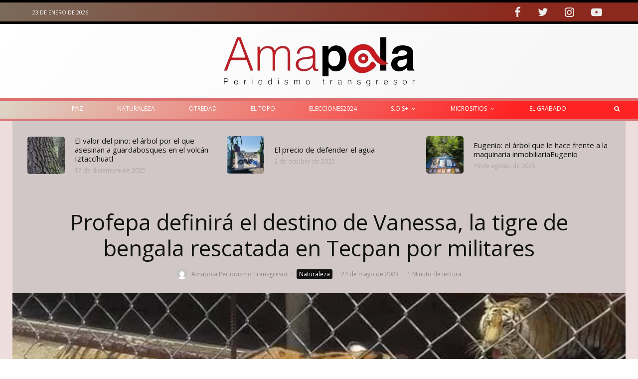

--- FILE ---
content_type: text/html; charset=UTF-8
request_url: https://amapolaperiodismo.com/2023/05/24/profepa-definira-el-destino-de-vanessa-la-tigre-de-bengala-rescatada-en-tecpan-por-militares/
body_size: 42954
content:
<!DOCTYPE html>
<html lang="es" prefix="og: https://ogp.me/ns#">
<head>
	<meta charset="UTF-8">
			<meta name="viewport" content="width=device-width, initial-scale=1">
		<link rel="profile" href="http://gmpg.org/xfn/11">
		<meta name="theme-color" content="#e93f2e">
	
<!-- Optimización para motores de búsqueda de Rank Math -  https://rankmath.com/ -->
<title>Profepa definirá el destino de Vanessa, la tigre de bengala rescatada en Tecpan por militares &mdash; Amapola</title>
<meta name="description" content="Texto: Itzel Urieta"/>
<meta name="robots" content="follow, index, max-snippet:-1, max-video-preview:-1, max-image-preview:large"/>
<link rel="canonical" href="https://amapolaperiodismo.com/2023/05/24/profepa-definira-el-destino-de-vanessa-la-tigre-de-bengala-rescatada-en-tecpan-por-militares/" />
<meta property="og:locale" content="es_ES" />
<meta property="og:type" content="article" />
<meta property="og:title" content="Profepa definirá el destino de Vanessa, la tigre de bengala rescatada en Tecpan por militares &mdash; Amapola" />
<meta property="og:description" content="Texto: Itzel Urieta" />
<meta property="og:url" content="https://amapolaperiodismo.com/2023/05/24/profepa-definira-el-destino-de-vanessa-la-tigre-de-bengala-rescatada-en-tecpan-por-militares/" />
<meta property="og:site_name" content="Amapola" />
<meta property="article:author" content="https://www.facebook.com/Amapola.periodismo" />
<meta property="article:tag" content="Fauna" />
<meta property="article:tag" content="Protección de animales" />
<meta property="article:section" content="Naturaleza" />
<meta property="og:image" content="https://amapolaperiodismo.com/wp-content/uploads/2023/05/FB_IMG_1684546853226.jpg" />
<meta property="og:image:secure_url" content="https://amapolaperiodismo.com/wp-content/uploads/2023/05/FB_IMG_1684546853226.jpg" />
<meta property="og:image:width" content="720" />
<meta property="og:image:height" content="449" />
<meta property="og:image:alt" content="Profepa definirá el destino de Vanessa" />
<meta property="og:image:type" content="image/jpeg" />
<meta property="article:published_time" content="2023-05-24T18:08:01-06:00" />
<meta name="twitter:card" content="summary_large_image" />
<meta name="twitter:title" content="Profepa definirá el destino de Vanessa, la tigre de bengala rescatada en Tecpan por militares &mdash; Amapola" />
<meta name="twitter:description" content="Texto: Itzel Urieta" />
<meta name="twitter:image" content="https://amapolaperiodismo.com/wp-content/uploads/2023/05/FB_IMG_1684546853226.jpg" />
<meta name="twitter:label1" content="Escrito por" />
<meta name="twitter:data1" content="Amapola Periodismo Transgresor" />
<meta name="twitter:label2" content="Tiempo de lectura" />
<meta name="twitter:data2" content="1 minuto" />
<script type="application/ld+json" class="rank-math-schema">{"@context":"https://schema.org","@graph":[{"@type":"Organization","@id":"https://amapolaperiodismo.com/#organization","name":"Amapola Periodismo Transgresor","url":"https://amapolaperiodismo.com","logo":{"@type":"ImageObject","@id":"https://amapolaperiodismo.com/#logo","url":"https://amapolaperiodismo.com/wp-content/uploads/2021/12/logo-menu-amapola-110x28.jpg","contentUrl":"https://amapolaperiodismo.com/wp-content/uploads/2021/12/logo-menu-amapola-110x28.jpg","caption":"Amapola","inLanguage":"es","width":"110","height":"28"}},{"@type":"WebSite","@id":"https://amapolaperiodismo.com/#website","url":"https://amapolaperiodismo.com","name":"Amapola","publisher":{"@id":"https://amapolaperiodismo.com/#organization"},"inLanguage":"es"},{"@type":"ImageObject","@id":"https://amapolaperiodismo.com/wp-content/uploads/2023/05/FB_IMG_1684546853226.jpg","url":"https://amapolaperiodismo.com/wp-content/uploads/2023/05/FB_IMG_1684546853226.jpg","width":"720","height":"449","inLanguage":"es"},{"@type":"BreadcrumbList","@id":"https://amapolaperiodismo.com/2023/05/24/profepa-definira-el-destino-de-vanessa-la-tigre-de-bengala-rescatada-en-tecpan-por-militares/#breadcrumb","itemListElement":[{"@type":"ListItem","position":"1","item":{"@id":"https://amapolaperiodismo.com","name":"Inicio"}},{"@type":"ListItem","position":"2","item":{"@id":"https://amapolaperiodismo.com/2023/05/24/profepa-definira-el-destino-de-vanessa-la-tigre-de-bengala-rescatada-en-tecpan-por-militares/","name":"Profepa definir\u00e1 el destino de Vanessa, la tigre de bengala rescatada en Tecpan por militares"}}]},{"@type":"WebPage","@id":"https://amapolaperiodismo.com/2023/05/24/profepa-definira-el-destino-de-vanessa-la-tigre-de-bengala-rescatada-en-tecpan-por-militares/#webpage","url":"https://amapolaperiodismo.com/2023/05/24/profepa-definira-el-destino-de-vanessa-la-tigre-de-bengala-rescatada-en-tecpan-por-militares/","name":"Profepa definir\u00e1 el destino de Vanessa, la tigre de bengala rescatada en Tecpan por militares &mdash; Amapola","datePublished":"2023-05-24T18:08:01-06:00","dateModified":"2023-05-24T18:08:01-06:00","isPartOf":{"@id":"https://amapolaperiodismo.com/#website"},"primaryImageOfPage":{"@id":"https://amapolaperiodismo.com/wp-content/uploads/2023/05/FB_IMG_1684546853226.jpg"},"inLanguage":"es","breadcrumb":{"@id":"https://amapolaperiodismo.com/2023/05/24/profepa-definira-el-destino-de-vanessa-la-tigre-de-bengala-rescatada-en-tecpan-por-militares/#breadcrumb"}},{"@type":"Person","@id":"https://amapolaperiodismo.com/author/amapola-periodismo/","name":"Amapola Periodismo Transgresor","url":"https://amapolaperiodismo.com/author/amapola-periodismo/","image":{"@type":"ImageObject","@id":"https://secure.gravatar.com/avatar/09b41792037742ae2f11735c7015e54aea45728b91cc4600bc30d38f1842ebdd?s=96&amp;d=mm&amp;r=g","url":"https://secure.gravatar.com/avatar/09b41792037742ae2f11735c7015e54aea45728b91cc4600bc30d38f1842ebdd?s=96&amp;d=mm&amp;r=g","caption":"Amapola Periodismo Transgresor","inLanguage":"es"},"sameAs":["https://www.facebook.com/Amapola.periodismo"],"worksFor":{"@id":"https://amapolaperiodismo.com/#organization"}},{"@type":"BlogPosting","headline":"Profepa definir\u00e1 el destino de Vanessa, la tigre de bengala rescatada en Tecpan por militares &mdash; Amapola","keywords":"Profepa definir\u00e1 el destino de Vanessa,la tigre de bengala rescatada en Tecpan por militares","datePublished":"2023-05-24T18:08:01-06:00","dateModified":"2023-05-24T18:08:01-06:00","author":{"@id":"https://amapolaperiodismo.com/author/amapola-periodismo/","name":"Amapola Periodismo Transgresor"},"publisher":{"@id":"https://amapolaperiodismo.com/#organization"},"description":"Texto: Itzel Urieta","name":"Profepa definir\u00e1 el destino de Vanessa, la tigre de bengala rescatada en Tecpan por militares &mdash; Amapola","@id":"https://amapolaperiodismo.com/2023/05/24/profepa-definira-el-destino-de-vanessa-la-tigre-de-bengala-rescatada-en-tecpan-por-militares/#richSnippet","isPartOf":{"@id":"https://amapolaperiodismo.com/2023/05/24/profepa-definira-el-destino-de-vanessa-la-tigre-de-bengala-rescatada-en-tecpan-por-militares/#webpage"},"image":{"@id":"https://amapolaperiodismo.com/wp-content/uploads/2023/05/FB_IMG_1684546853226.jpg"},"inLanguage":"es","mainEntityOfPage":{"@id":"https://amapolaperiodismo.com/2023/05/24/profepa-definira-el-destino-de-vanessa-la-tigre-de-bengala-rescatada-en-tecpan-por-militares/#webpage"}}]}</script>
<!-- /Plugin Rank Math WordPress SEO -->

<link rel='dns-prefetch' href='//fonts.googleapis.com' />
<link rel="alternate" type="application/rss+xml" title="Amapola &raquo; Feed" href="https://amapolaperiodismo.com/feed/" />
<link rel="alternate" type="application/rss+xml" title="Amapola &raquo; Feed de los comentarios" href="https://amapolaperiodismo.com/comments/feed/" />
<link rel="alternate" title="oEmbed (JSON)" type="application/json+oembed" href="https://amapolaperiodismo.com/wp-json/oembed/1.0/embed?url=https%3A%2F%2Famapolaperiodismo.com%2F2023%2F05%2F24%2Fprofepa-definira-el-destino-de-vanessa-la-tigre-de-bengala-rescatada-en-tecpan-por-militares%2F" />
<link rel="alternate" title="oEmbed (XML)" type="text/xml+oembed" href="https://amapolaperiodismo.com/wp-json/oembed/1.0/embed?url=https%3A%2F%2Famapolaperiodismo.com%2F2023%2F05%2F24%2Fprofepa-definira-el-destino-de-vanessa-la-tigre-de-bengala-rescatada-en-tecpan-por-militares%2F&#038;format=xml" />
<style id='wp-img-auto-sizes-contain-inline-css' type='text/css'>
img:is([sizes=auto i],[sizes^="auto," i]){contain-intrinsic-size:3000px 1500px}
/*# sourceURL=wp-img-auto-sizes-contain-inline-css */
</style>
<style id='wp-emoji-styles-inline-css' type='text/css'>

	img.wp-smiley, img.emoji {
		display: inline !important;
		border: none !important;
		box-shadow: none !important;
		height: 1em !important;
		width: 1em !important;
		margin: 0 0.07em !important;
		vertical-align: -0.1em !important;
		background: none !important;
		padding: 0 !important;
	}
/*# sourceURL=wp-emoji-styles-inline-css */
</style>
<style id='wp-block-library-inline-css' type='text/css'>
:root{--wp-block-synced-color:#7a00df;--wp-block-synced-color--rgb:122,0,223;--wp-bound-block-color:var(--wp-block-synced-color);--wp-editor-canvas-background:#ddd;--wp-admin-theme-color:#007cba;--wp-admin-theme-color--rgb:0,124,186;--wp-admin-theme-color-darker-10:#006ba1;--wp-admin-theme-color-darker-10--rgb:0,107,160.5;--wp-admin-theme-color-darker-20:#005a87;--wp-admin-theme-color-darker-20--rgb:0,90,135;--wp-admin-border-width-focus:2px}@media (min-resolution:192dpi){:root{--wp-admin-border-width-focus:1.5px}}.wp-element-button{cursor:pointer}:root .has-very-light-gray-background-color{background-color:#eee}:root .has-very-dark-gray-background-color{background-color:#313131}:root .has-very-light-gray-color{color:#eee}:root .has-very-dark-gray-color{color:#313131}:root .has-vivid-green-cyan-to-vivid-cyan-blue-gradient-background{background:linear-gradient(135deg,#00d084,#0693e3)}:root .has-purple-crush-gradient-background{background:linear-gradient(135deg,#34e2e4,#4721fb 50%,#ab1dfe)}:root .has-hazy-dawn-gradient-background{background:linear-gradient(135deg,#faaca8,#dad0ec)}:root .has-subdued-olive-gradient-background{background:linear-gradient(135deg,#fafae1,#67a671)}:root .has-atomic-cream-gradient-background{background:linear-gradient(135deg,#fdd79a,#004a59)}:root .has-nightshade-gradient-background{background:linear-gradient(135deg,#330968,#31cdcf)}:root .has-midnight-gradient-background{background:linear-gradient(135deg,#020381,#2874fc)}:root{--wp--preset--font-size--normal:16px;--wp--preset--font-size--huge:42px}.has-regular-font-size{font-size:1em}.has-larger-font-size{font-size:2.625em}.has-normal-font-size{font-size:var(--wp--preset--font-size--normal)}.has-huge-font-size{font-size:var(--wp--preset--font-size--huge)}.has-text-align-center{text-align:center}.has-text-align-left{text-align:left}.has-text-align-right{text-align:right}.has-fit-text{white-space:nowrap!important}#end-resizable-editor-section{display:none}.aligncenter{clear:both}.items-justified-left{justify-content:flex-start}.items-justified-center{justify-content:center}.items-justified-right{justify-content:flex-end}.items-justified-space-between{justify-content:space-between}.screen-reader-text{border:0;clip-path:inset(50%);height:1px;margin:-1px;overflow:hidden;padding:0;position:absolute;width:1px;word-wrap:normal!important}.screen-reader-text:focus{background-color:#ddd;clip-path:none;color:#444;display:block;font-size:1em;height:auto;left:5px;line-height:normal;padding:15px 23px 14px;text-decoration:none;top:5px;width:auto;z-index:100000}html :where(.has-border-color){border-style:solid}html :where([style*=border-top-color]){border-top-style:solid}html :where([style*=border-right-color]){border-right-style:solid}html :where([style*=border-bottom-color]){border-bottom-style:solid}html :where([style*=border-left-color]){border-left-style:solid}html :where([style*=border-width]){border-style:solid}html :where([style*=border-top-width]){border-top-style:solid}html :where([style*=border-right-width]){border-right-style:solid}html :where([style*=border-bottom-width]){border-bottom-style:solid}html :where([style*=border-left-width]){border-left-style:solid}html :where(img[class*=wp-image-]){height:auto;max-width:100%}:where(figure){margin:0 0 1em}html :where(.is-position-sticky){--wp-admin--admin-bar--position-offset:var(--wp-admin--admin-bar--height,0px)}@media screen and (max-width:600px){html :where(.is-position-sticky){--wp-admin--admin-bar--position-offset:0px}}

/*# sourceURL=wp-block-library-inline-css */
</style><style id='global-styles-inline-css' type='text/css'>
:root{--wp--preset--aspect-ratio--square: 1;--wp--preset--aspect-ratio--4-3: 4/3;--wp--preset--aspect-ratio--3-4: 3/4;--wp--preset--aspect-ratio--3-2: 3/2;--wp--preset--aspect-ratio--2-3: 2/3;--wp--preset--aspect-ratio--16-9: 16/9;--wp--preset--aspect-ratio--9-16: 9/16;--wp--preset--color--black: #000000;--wp--preset--color--cyan-bluish-gray: #abb8c3;--wp--preset--color--white: #ffffff;--wp--preset--color--pale-pink: #f78da7;--wp--preset--color--vivid-red: #cf2e2e;--wp--preset--color--luminous-vivid-orange: #ff6900;--wp--preset--color--luminous-vivid-amber: #fcb900;--wp--preset--color--light-green-cyan: #7bdcb5;--wp--preset--color--vivid-green-cyan: #00d084;--wp--preset--color--pale-cyan-blue: #8ed1fc;--wp--preset--color--vivid-cyan-blue: #0693e3;--wp--preset--color--vivid-purple: #9b51e0;--wp--preset--gradient--vivid-cyan-blue-to-vivid-purple: linear-gradient(135deg,rgb(6,147,227) 0%,rgb(155,81,224) 100%);--wp--preset--gradient--light-green-cyan-to-vivid-green-cyan: linear-gradient(135deg,rgb(122,220,180) 0%,rgb(0,208,130) 100%);--wp--preset--gradient--luminous-vivid-amber-to-luminous-vivid-orange: linear-gradient(135deg,rgb(252,185,0) 0%,rgb(255,105,0) 100%);--wp--preset--gradient--luminous-vivid-orange-to-vivid-red: linear-gradient(135deg,rgb(255,105,0) 0%,rgb(207,46,46) 100%);--wp--preset--gradient--very-light-gray-to-cyan-bluish-gray: linear-gradient(135deg,rgb(238,238,238) 0%,rgb(169,184,195) 100%);--wp--preset--gradient--cool-to-warm-spectrum: linear-gradient(135deg,rgb(74,234,220) 0%,rgb(151,120,209) 20%,rgb(207,42,186) 40%,rgb(238,44,130) 60%,rgb(251,105,98) 80%,rgb(254,248,76) 100%);--wp--preset--gradient--blush-light-purple: linear-gradient(135deg,rgb(255,206,236) 0%,rgb(152,150,240) 100%);--wp--preset--gradient--blush-bordeaux: linear-gradient(135deg,rgb(254,205,165) 0%,rgb(254,45,45) 50%,rgb(107,0,62) 100%);--wp--preset--gradient--luminous-dusk: linear-gradient(135deg,rgb(255,203,112) 0%,rgb(199,81,192) 50%,rgb(65,88,208) 100%);--wp--preset--gradient--pale-ocean: linear-gradient(135deg,rgb(255,245,203) 0%,rgb(182,227,212) 50%,rgb(51,167,181) 100%);--wp--preset--gradient--electric-grass: linear-gradient(135deg,rgb(202,248,128) 0%,rgb(113,206,126) 100%);--wp--preset--gradient--midnight: linear-gradient(135deg,rgb(2,3,129) 0%,rgb(40,116,252) 100%);--wp--preset--font-size--small: 13px;--wp--preset--font-size--medium: 20px;--wp--preset--font-size--large: 36px;--wp--preset--font-size--x-large: 42px;--wp--preset--spacing--20: 0.44rem;--wp--preset--spacing--30: 0.67rem;--wp--preset--spacing--40: 1rem;--wp--preset--spacing--50: 1.5rem;--wp--preset--spacing--60: 2.25rem;--wp--preset--spacing--70: 3.38rem;--wp--preset--spacing--80: 5.06rem;--wp--preset--shadow--natural: 6px 6px 9px rgba(0, 0, 0, 0.2);--wp--preset--shadow--deep: 12px 12px 50px rgba(0, 0, 0, 0.4);--wp--preset--shadow--sharp: 6px 6px 0px rgba(0, 0, 0, 0.2);--wp--preset--shadow--outlined: 6px 6px 0px -3px rgb(255, 255, 255), 6px 6px rgb(0, 0, 0);--wp--preset--shadow--crisp: 6px 6px 0px rgb(0, 0, 0);}:where(.is-layout-flex){gap: 0.5em;}:where(.is-layout-grid){gap: 0.5em;}body .is-layout-flex{display: flex;}.is-layout-flex{flex-wrap: wrap;align-items: center;}.is-layout-flex > :is(*, div){margin: 0;}body .is-layout-grid{display: grid;}.is-layout-grid > :is(*, div){margin: 0;}:where(.wp-block-columns.is-layout-flex){gap: 2em;}:where(.wp-block-columns.is-layout-grid){gap: 2em;}:where(.wp-block-post-template.is-layout-flex){gap: 1.25em;}:where(.wp-block-post-template.is-layout-grid){gap: 1.25em;}.has-black-color{color: var(--wp--preset--color--black) !important;}.has-cyan-bluish-gray-color{color: var(--wp--preset--color--cyan-bluish-gray) !important;}.has-white-color{color: var(--wp--preset--color--white) !important;}.has-pale-pink-color{color: var(--wp--preset--color--pale-pink) !important;}.has-vivid-red-color{color: var(--wp--preset--color--vivid-red) !important;}.has-luminous-vivid-orange-color{color: var(--wp--preset--color--luminous-vivid-orange) !important;}.has-luminous-vivid-amber-color{color: var(--wp--preset--color--luminous-vivid-amber) !important;}.has-light-green-cyan-color{color: var(--wp--preset--color--light-green-cyan) !important;}.has-vivid-green-cyan-color{color: var(--wp--preset--color--vivid-green-cyan) !important;}.has-pale-cyan-blue-color{color: var(--wp--preset--color--pale-cyan-blue) !important;}.has-vivid-cyan-blue-color{color: var(--wp--preset--color--vivid-cyan-blue) !important;}.has-vivid-purple-color{color: var(--wp--preset--color--vivid-purple) !important;}.has-black-background-color{background-color: var(--wp--preset--color--black) !important;}.has-cyan-bluish-gray-background-color{background-color: var(--wp--preset--color--cyan-bluish-gray) !important;}.has-white-background-color{background-color: var(--wp--preset--color--white) !important;}.has-pale-pink-background-color{background-color: var(--wp--preset--color--pale-pink) !important;}.has-vivid-red-background-color{background-color: var(--wp--preset--color--vivid-red) !important;}.has-luminous-vivid-orange-background-color{background-color: var(--wp--preset--color--luminous-vivid-orange) !important;}.has-luminous-vivid-amber-background-color{background-color: var(--wp--preset--color--luminous-vivid-amber) !important;}.has-light-green-cyan-background-color{background-color: var(--wp--preset--color--light-green-cyan) !important;}.has-vivid-green-cyan-background-color{background-color: var(--wp--preset--color--vivid-green-cyan) !important;}.has-pale-cyan-blue-background-color{background-color: var(--wp--preset--color--pale-cyan-blue) !important;}.has-vivid-cyan-blue-background-color{background-color: var(--wp--preset--color--vivid-cyan-blue) !important;}.has-vivid-purple-background-color{background-color: var(--wp--preset--color--vivid-purple) !important;}.has-black-border-color{border-color: var(--wp--preset--color--black) !important;}.has-cyan-bluish-gray-border-color{border-color: var(--wp--preset--color--cyan-bluish-gray) !important;}.has-white-border-color{border-color: var(--wp--preset--color--white) !important;}.has-pale-pink-border-color{border-color: var(--wp--preset--color--pale-pink) !important;}.has-vivid-red-border-color{border-color: var(--wp--preset--color--vivid-red) !important;}.has-luminous-vivid-orange-border-color{border-color: var(--wp--preset--color--luminous-vivid-orange) !important;}.has-luminous-vivid-amber-border-color{border-color: var(--wp--preset--color--luminous-vivid-amber) !important;}.has-light-green-cyan-border-color{border-color: var(--wp--preset--color--light-green-cyan) !important;}.has-vivid-green-cyan-border-color{border-color: var(--wp--preset--color--vivid-green-cyan) !important;}.has-pale-cyan-blue-border-color{border-color: var(--wp--preset--color--pale-cyan-blue) !important;}.has-vivid-cyan-blue-border-color{border-color: var(--wp--preset--color--vivid-cyan-blue) !important;}.has-vivid-purple-border-color{border-color: var(--wp--preset--color--vivid-purple) !important;}.has-vivid-cyan-blue-to-vivid-purple-gradient-background{background: var(--wp--preset--gradient--vivid-cyan-blue-to-vivid-purple) !important;}.has-light-green-cyan-to-vivid-green-cyan-gradient-background{background: var(--wp--preset--gradient--light-green-cyan-to-vivid-green-cyan) !important;}.has-luminous-vivid-amber-to-luminous-vivid-orange-gradient-background{background: var(--wp--preset--gradient--luminous-vivid-amber-to-luminous-vivid-orange) !important;}.has-luminous-vivid-orange-to-vivid-red-gradient-background{background: var(--wp--preset--gradient--luminous-vivid-orange-to-vivid-red) !important;}.has-very-light-gray-to-cyan-bluish-gray-gradient-background{background: var(--wp--preset--gradient--very-light-gray-to-cyan-bluish-gray) !important;}.has-cool-to-warm-spectrum-gradient-background{background: var(--wp--preset--gradient--cool-to-warm-spectrum) !important;}.has-blush-light-purple-gradient-background{background: var(--wp--preset--gradient--blush-light-purple) !important;}.has-blush-bordeaux-gradient-background{background: var(--wp--preset--gradient--blush-bordeaux) !important;}.has-luminous-dusk-gradient-background{background: var(--wp--preset--gradient--luminous-dusk) !important;}.has-pale-ocean-gradient-background{background: var(--wp--preset--gradient--pale-ocean) !important;}.has-electric-grass-gradient-background{background: var(--wp--preset--gradient--electric-grass) !important;}.has-midnight-gradient-background{background: var(--wp--preset--gradient--midnight) !important;}.has-small-font-size{font-size: var(--wp--preset--font-size--small) !important;}.has-medium-font-size{font-size: var(--wp--preset--font-size--medium) !important;}.has-large-font-size{font-size: var(--wp--preset--font-size--large) !important;}.has-x-large-font-size{font-size: var(--wp--preset--font-size--x-large) !important;}
/*# sourceURL=global-styles-inline-css */
</style>

<style id='classic-theme-styles-inline-css' type='text/css'>
/*! This file is auto-generated */
.wp-block-button__link{color:#fff;background-color:#32373c;border-radius:9999px;box-shadow:none;text-decoration:none;padding:calc(.667em + 2px) calc(1.333em + 2px);font-size:1.125em}.wp-block-file__button{background:#32373c;color:#fff;text-decoration:none}
/*# sourceURL=/wp-includes/css/classic-themes.min.css */
</style>
<link rel='stylesheet' id='zeen-style-css' href='https://amapolaperiodismo.com/wp-content/themes/zeen/assets/css/style.min.css?ver=4.1.0' type='text/css' media='all' />
<style id='zeen-style-inline-css' type='text/css'>
.content-bg, .block-skin-5:not(.skin-inner), .block-skin-5.skin-inner > .tipi-row-inner-style, .article-layout-skin-1.title-cut-bl .hero-wrap .meta:before, .article-layout-skin-1.title-cut-bc .hero-wrap .meta:before, .article-layout-skin-1.title-cut-bl .hero-wrap .share-it:before, .article-layout-skin-1.title-cut-bc .hero-wrap .share-it:before, .standard-archive .page-header, .skin-dark .flickity-viewport, .zeen__var__options label { background: #d1c7c7;}a.zeen-pin-it{position: absolute}.background.mask {background-color: transparent}.side-author__wrap .mask a {display:inline-block;height:70px}.timed-pup,.modal-wrap {position:fixed;visibility:hidden}.to-top__fixed .to-top a{background-color:#a30b0b; color: #f0e2e2}.article-layout-skin-1 .splitter--fade:before { background: linear-gradient(0, rgba(209,199,199,1) 0%, rgba(209,199,199,0) 100%); }.block-wrap-native .splitter--fade:before, .block-wrap-native .splitter--fade:after { background: linear-gradient(0, rgba(209,199,199,1) 0%, rgba(0,0,0,0) 80%); }.splitter .shape--fill { fill: #d1c7c7 }.wpcf7-form-control.wpcf7-text, .wpcf7-form-control.wpcf7-text[type="text"], .wpcf7-form-control.wpcf7-text[type="email"], .wpcf7-form-control.wpcf7-textarea, .hero, .mask, .preview-grid .mask, .preview-slider .mask, .user-page-box { background: #c0b6b6; }.site-inner { background-color: #eedddd; }.splitter svg g { fill: #eedddd; }.inline-post .block article .title { font-size: 35px;}input[type=submit], button, .tipi-button,.button,.wpcf7-submit,.button__back__home{ border-radius: 3px; }.fontfam-1 { font-family: 'Open Sans',sans-serif!important;}input,input[type="number"],.body-f1, .quotes-f1 blockquote, .quotes-f1 q, .by-f1 .byline, .sub-f1 .subtitle, .wh-f1 .widget-title, .headings-f1 h1, .headings-f1 h2, .headings-f1 h3, .headings-f1 h4, .headings-f1 h5, .headings-f1 h6, .font-1, div.jvectormap-tip {font-family:'Open Sans',sans-serif;font-weight: 400;font-style: normal;}.fontfam-2 { font-family:'Open Sans',sans-serif!important; }input[type=submit], button, .tipi-button,.button,.wpcf7-submit,.button__back__home,.body-f2, .quotes-f2 blockquote, .quotes-f2 q, .by-f2 .byline, .sub-f2 .subtitle, .wh-f2 .widget-title, .headings-f2 h1, .headings-f2 h2, .headings-f2 h3, .headings-f2 h4, .headings-f2 h5, .headings-f2 h6, .font-2 {font-family:'Open Sans',sans-serif;font-weight: 400;font-style: normal;}.fontfam-3 { font-family:'Open Sans',sans-serif!important;}.body-f3, .quotes-f3 blockquote, .quotes-f3 q, .by-f3 .byline, .sub-f3 .subtitle, .wh-f3 .widget-title, .headings-f3 h1, .headings-f3 h2, .headings-f3 h3, .headings-f3 h4, .headings-f3 h5, .headings-f3 h6, .font-3 {font-family:'Open Sans',sans-serif;font-style: normal;font-weight: 400;}.tipi-row, .tipi-builder-on .contents-wrap > p { max-width: 1230px ; }.slider-columns--3 article { width: 360px }.slider-columns--2 article { width: 555px }.slider-columns--4 article { width: 262.5px }.single .site-content .tipi-row { max-width: 1230px ; }.single-product .site-content .tipi-row { max-width: 1230px ; }.date--secondary { color: #fafafa; }.date--main { color: #e6d9d9; }.global-accent-border { border-color: #e93f2e; }.trending-accent-border { border-color: #ddcac9; }.trending-accent-bg { border-color: #ddcac9; }.wpcf7-submit, .tipi-button.block-loader { background: #1d1e1f; }.wpcf7-submit:hover, .tipi-button.block-loader:hover { background: #424242; }.preview-classic .read-more.tipi-button { color: #fff!important; }.preview-classic .read-more { background: #1d1e1f; }.preview-classic:hover .read-more { background: #111; }.tipi-button.block-loader { color: #ffffff!important; }.wpcf7-submit { background: #18181e; }.wpcf7-submit:hover { background: #111; }.global-accent-bg, .icon-base-2:hover .icon-bg, #progress { background-color: #e93f2e; }.global-accent-text, .mm-submenu-2 .mm-51 .menu-wrap > .sub-menu > li > a { color: #e93f2e; }body { color:#444;}.excerpt { color:#444;}.mode--alt--b .excerpt, .block-skin-2 .excerpt, .block-skin-2 .preview-classic .custom-button__fill-2 { color:#888!important;}.read-more-wrap { color:#767676;}.logo-fallback a { color:#000!important;}.site-mob-header .logo-fallback a { color:#000!important;}blockquote:not(.comment-excerpt) { color:#111;}.mode--alt--b blockquote:not(.comment-excerpt), .mode--alt--b .block-skin-0.block-wrap-quote .block-wrap-quote blockquote:not(.comment-excerpt), .mode--alt--b .block-skin-0.block-wrap-quote .block-wrap-quote blockquote:not(.comment-excerpt) span { color:#fff!important;}.byline, .byline a { color:#888;}.mode--alt--b .block-wrap-classic .byline, .mode--alt--b .block-wrap-classic .byline a, .mode--alt--b .block-wrap-thumbnail .byline, .mode--alt--b .block-wrap-thumbnail .byline a, .block-skin-2 .byline a, .block-skin-2 .byline { color:#888;}.preview-classic .meta .title, .preview-thumbnail .meta .title,.preview-56 .meta .title{ color:#111;}h1, h2, h3, h4, h5, h6, .block-title { color:#111;}.sidebar-widget  .widget-title { color:#ffffff!important;}.link-color-wrap a, .woocommerce-Tabs-panel--description a { color: #333; }.mode--alt--b .link-color-wrap a, .mode--alt--b .woocommerce-Tabs-panel--description a { color: #888; }.copyright, .site-footer .bg-area-inner .copyright a { color: #8e8e8e; }.link-color-wrap a:hover { color: #000; }.mode--alt--b .link-color-wrap a:hover { color: #555; }body{line-height:1.66}input[type=submit], button, .tipi-button,.button,.wpcf7-submit,.button__back__home{letter-spacing:0.03em}.sub-menu a:not(.tipi-button){letter-spacing:0.1em}.widget-title{letter-spacing:0.15em}html, body{font-size:15px}.byline{font-size:12px}input[type=submit], button, .tipi-button,.button,.wpcf7-submit,.button__back__home{font-size:11px}.excerpt{font-size:15px}.logo-fallback, .secondary-wrap .logo-fallback a{font-size:22px}.logo span{font-size:12px}.breadcrumbs{font-size:10px}.hero-meta.tipi-s-typo .title{font-size:24px}.hero-meta.tipi-s-typo .subtitle{font-size:15px}.hero-meta.tipi-m-typo .title{font-size:20px}.hero-meta.tipi-m-typo .subtitle{font-size:15px}.hero-meta.tipi-xl-typo .title{font-size:20px}.hero-meta.tipi-xl-typo .subtitle{font-size:15px}.block-html-content h1, .single-content .entry-content h1{font-size:20px}.block-html-content h2, .single-content .entry-content h2{font-size:20px}.block-html-content h3, .single-content .entry-content h3{font-size:20px}.block-html-content h4, .single-content .entry-content h4{font-size:20px}.block-html-content h5, .single-content .entry-content h5{font-size:18px}.footer-block-links{font-size:8px}blockquote, q{font-size:20px}.site-footer .copyright{font-size:12px}.footer-navigation{font-size:12px}.site-footer .menu-icons{font-size:12px}.block-title, .page-title{font-size:24px}.block-subtitle{font-size:18px}.block-col-self .preview-2 .title{font-size:22px}.block-wrap-classic .tipi-m-typo .title-wrap .title{font-size:22px}.tipi-s-typo .title, .ppl-s-3 .tipi-s-typo .title, .zeen-col--wide .ppl-s-3 .tipi-s-typo .title, .preview-1 .title, .preview-21:not(.tipi-xs-typo) .title{font-size:22px}.tipi-xs-typo .title, .tipi-basket-wrap .basket-item .title{font-size:15px}.meta .read-more-wrap{font-size:11px}.widget-title{font-size:12px}.split-1:not(.preview-thumbnail) .mask{-webkit-flex: 0 0 calc( 34% - 15px);
					-ms-flex: 0 0 calc( 34% - 15px);
					flex: 0 0 calc( 34% - 15px);
					width: calc( 34% - 15px);}.preview-thumbnail .mask{-webkit-flex: 0 0 65px;
					-ms-flex: 0 0 65px;
					flex: 0 0 65px;
					width: 65px;}.footer-lower-area{padding-top:40px}.footer-lower-area{padding-bottom:40px}.footer-upper-area{padding-bottom:40px}.footer-upper-area{padding-top:40px}.footer-widget-wrap{padding-bottom:40px}.footer-widget-wrap{padding-top:40px}.tipi-button-cta-header{font-size:16px}.block-wrap-grid .tipi-xl-typo .title{font-size:22px}.block-wrap-grid .tipi-l-typo .title{font-size:22px}.block-wrap-grid .tipi-m-typo .title-wrap .title, .block-94 .block-piece-2 .tipi-xs-12 .title-wrap .title, .zeen-col--wide .block-wrap-grid:not(.block-wrap-81):not(.block-wrap-82) .tipi-m-typo .title-wrap .title, .zeen-col--wide .block-wrap-grid .tipi-l-typo .title, .zeen-col--wide .block-wrap-grid .tipi-xl-typo .title{font-size:24px}.block-wrap-grid .tipi-s-typo .title-wrap .title, .block-92 .block-piece-2 article .title-wrap .title, .block-94 .block-piece-2 .tipi-xs-6 .title-wrap .title{font-size:18px!important}.block-wrap-grid .tipi-s-typo .title-wrap .subtitle, .block-92 .block-piece-2 article .title-wrap .subtitle, .block-94 .block-piece-2 .tipi-xs-6 .title-wrap .subtitle{font-size:18px}.block-wrap-grid .tipi-m-typo .title-wrap .subtitle, .block-wrap-grid .tipi-l-typo .title-wrap .subtitle, .block-wrap-grid .tipi-xl-typo .title-wrap .subtitle, .block-94 .block-piece-2 .tipi-xs-12 .title-wrap .subtitle, .zeen-col--wide .block-wrap-grid:not(.block-wrap-81):not(.block-wrap-82) .tipi-m-typo .title-wrap .subtitle{font-size:20px}.preview-grid .read-more-wrap{font-size:11px}.block-wrap-grid .title{letter-spacing:-0.05em}input[type=submit], button, .tipi-button,.button,.wpcf7-submit,.button__back__home{ text-transform: uppercase; }.entry-title{ text-transform: none; }.logo-fallback{ text-transform: none; }.block-wrap-slider .title-wrap .title{ text-transform: none; }.block-wrap-grid .title-wrap .title, .tile-design-4 .meta .title-wrap .title{ text-transform: none; }.block-wrap-classic .title-wrap .title{ text-transform: none; }.block-title{ text-transform: none; }.meta .excerpt .read-more{ text-transform: uppercase; }.preview-grid .read-more{ text-transform: uppercase; }.block-subtitle{ text-transform: none; }.byline{ text-transform: none; }.widget-title{ text-transform: none; }.main-navigation .menu-item, .main-navigation .menu-icon .menu-icon--text{ text-transform: uppercase; }.secondary-navigation, .secondary-wrap .menu-icon .menu-icon--text{ text-transform: uppercase; }.footer-lower-area .menu-item, .footer-lower-area .menu-icon span{ text-transform: none; }.sub-menu a:not(.tipi-button){ text-transform: none; }.site-mob-header .menu-item, .site-mob-header .menu-icon span{ text-transform: uppercase; }.single-content .entry-content h1, .single-content .entry-content h2, .single-content .entry-content h3, .single-content .entry-content h4, .single-content .entry-content h5, .single-content .entry-content h6, .meta__full h1, .meta__full h2, .meta__full h3, .meta__full h4, .meta__full h5, .bbp__thread__title{ text-transform: none; }.mm-submenu-2 .mm-11 .menu-wrap > *, .mm-submenu-2 .mm-31 .menu-wrap > *, .mm-submenu-2 .mm-21 .menu-wrap > *, .mm-submenu-2 .mm-51 .menu-wrap > *  { border-top: 3px solid transparent; }.separation-border { margin-bottom: 45px; }.load-more-wrap-1 { padding-top: 45px; }.block-wrap-classic .inf-spacer + .block:not(.block-62) { margin-top: 45px; }.separation-border-v { background: #7b2626;}.separation-border-v { height: calc( 100% -  45px - 1px); }@media only screen and (max-width: 480px) {.separation-border { margin-bottom: 30px;}}.grid-spacing { border-top-width: 30px; }.sidebar-wrap .sidebar { padding-right: 60px; padding-left: 10px; padding-top:0px; padding-bottom:0px; }.sidebar-left .sidebar-wrap .sidebar { padding-right: 10px; padding-left: 60px; }@media only screen and (min-width: 481px) {.block-wrap-grid .block-title-area, .block-wrap-98 .block-piece-2 article:last-child { margin-bottom: -30px; }.block-wrap-92 .tipi-row-inner-box { margin-top: -30px; }.block-wrap-grid .only-filters { top: 30px; }.grid-spacing { border-right-width: 30px; }.block-fs {padding:30px;}.block-wrap-grid:not(.block-wrap-81) .block { width: calc( 100% + 30px ); }}@media only screen and (max-width: 767px) {.mobile__design--side .mask {
		width: calc( 34% - 15px);
	}}@media only screen and (min-width: 768px) {input[type=submit], button, .tipi-button,.button,.wpcf7-submit,.button__back__home{letter-spacing:0.09em}.hero-meta.tipi-s-typo .title{font-size:40px}.hero-meta.tipi-s-typo .subtitle{font-size:18px}.hero-meta.tipi-m-typo .title{font-size:30px}.hero-meta.tipi-m-typo .subtitle{font-size:18px}.hero-meta.tipi-xl-typo .title{font-size:30px}.hero-meta.tipi-xl-typo .subtitle{font-size:18px}.block-html-content h1, .single-content .entry-content h1{font-size:30px}.block-html-content h2, .single-content .entry-content h2{font-size:30px}.block-html-content h3, .single-content .entry-content h3{font-size:24px}.block-html-content h4, .single-content .entry-content h4{font-size:24px}blockquote, q{font-size:25px}.main-navigation, .main-navigation .menu-icon--text{font-size:12px}.sub-menu a:not(.tipi-button){font-size:12px}.main-navigation .menu-icon, .main-navigation .trending-icon-solo{font-size:12px}.secondary-wrap-v .standard-drop>a,.secondary-wrap, .secondary-wrap a, .secondary-wrap .menu-icon--text{font-size:11px}.secondary-wrap .menu-icon, .secondary-wrap .menu-icon a, .secondary-wrap .trending-icon-solo{font-size:13px}.block-wrap-grid .tipi-xl-typo .title{font-size:30px}.block-wrap-grid .tipi-l-typo .title{font-size:30px}.layout-side-info .details{width:130px;float:left}.sticky-header--active.site-header.size-set .logo img, .site-header.size-set.slidedown .logo img, .site-header.size-set.sticky-menu-2.stuck .logo img { height: 10px!important; }.sticky-header--active.site-header .bg-area, .site-header.sticky-menu-2.stuck .bg-area, .site-header.slidedown .bg-area, .main-navigation.stuck .menu-bg-area, .sticky-4-unfixed .header-skin-4.site-header .bg-area { background: rgba(249,249,249,0.9); }.mm-skin-4 .mm-art .menu-wrap, .mm-skin-4 .sub-menu, .trending-inline-drop .block-wrap, .trending-inline-drop, .trending-inline.dropper:hover { background: #ffffff; }.mm-skin-4 .mm-art .menu-wrap .block-wrap:not(.tile-design-4):not(.classic-title-overlay) a, .mm-skin-4 .sub-menu a, .mm-skin-4 .dropper .block-title-area .block-title, .mm-skin-4 .dropper .block-title-area .block-title a, .mm-skin-4 .mm-art .tipi-arrow, .mm-skin-4 .drop-it article .price, .trending-inline-drop .trending-inline-wrap .block article a, .trending-inline-drop, .trending-inline.dropper:hover a { color: #111111; }.mm-skin-4 .mm-art .tipi-arrow, .trending-inline-drop .trending-selected { border-color: #111111; }.mm-skin-4 .mm-art .tipi-arrow i:after { background: #111111; }.title-contrast .hero-wrap { height: calc( 100vh - 116px ); }.block-col-self .block-71 .tipi-s-typo .title { font-size: 18px; }.zeen-col--narrow .block-wrap-classic .tipi-m-typo .title-wrap .title { font-size: 18px; }.mode--alt--b .footer-widget-area:not(.footer-widget-area-1) + .footer-lower-area { border-top:1px #333333 solid ; }.footer-widget-wrap { border-right:1px #333333 solid ; }.footer-widget-wrap .widget_search form, .footer-widget-wrap select { border-color:#333333; }.footer-widget-wrap .zeen-widget { border-bottom:1px #333333 solid ; }.footer-widget-wrap .zeen-widget .preview-thumbnail { border-bottom-color: #333333;}.secondary-wrap .menu-padding, .secondary-wrap .ul-padding > li > a {
			padding-top: 8px;
			padding-bottom: 7px;
		}}@media only screen and (min-width: 1240px) {.hero-l .single-content {padding-top: 45px}.align-fs .contents-wrap .video-wrap, .align-fs-center .aligncenter.size-full, .align-fs-center .wp-caption.aligncenter .size-full, .align-fs-center .tiled-gallery, .align-fs .alignwide { width: 1170px; }.align-fs .contents-wrap .video-wrap { height: 658px; }.has-bg .align-fs .contents-wrap .video-wrap, .has-bg .align-fs .alignwide, .has-bg .align-fs-center .aligncenter.size-full, .has-bg .align-fs-center .wp-caption.aligncenter .size-full, .has-bg .align-fs-center .tiled-gallery { width: 1230px; }.has-bg .align-fs .contents-wrap .video-wrap { height: 691px; }.logo-fallback, .secondary-wrap .logo-fallback a{font-size:30px}.breadcrumbs{font-size:11px}.hero-meta.tipi-s-typo .title{font-size:50px}.hero-meta.tipi-m-typo .title{font-size:44px}.hero-meta.tipi-xl-typo .title{font-size:50px}.block-html-content h1, .single-content .entry-content h1{font-size:44px}.block-html-content h2, .single-content .entry-content h2{font-size:40px}.block-html-content h3, .single-content .entry-content h3{font-size:30px}.block-html-content h4, .single-content .entry-content h4{font-size:20px}.secondary-wrap .menu-icon, .secondary-wrap .menu-icon a, .secondary-wrap .trending-icon-solo{font-size:22px}.block-title, .page-title{font-size:30px}.block-subtitle{font-size:20px}.block-col-self .preview-2 .title{font-size:18px}.block-wrap-classic .tipi-m-typo .title-wrap .title{font-size:30px}.tipi-s-typo .title, .ppl-s-3 .tipi-s-typo .title, .zeen-col--wide .ppl-s-3 .tipi-s-typo .title, .preview-1 .title, .preview-21:not(.tipi-xs-typo) .title{font-size:24px}.split-1:not(.preview-thumbnail) .mask{-webkit-flex: 0 0 calc( 50% - 15px);
					-ms-flex: 0 0 calc( 50% - 15px);
					flex: 0 0 calc( 50% - 15px);
					width: calc( 50% - 15px);}.footer-lower-area{padding-top:90px}.footer-lower-area{padding-bottom:90px}.footer-upper-area{padding-bottom:50px}.footer-upper-area{padding-top:50px}.footer-widget-wrap{padding-bottom:298px}.footer-widget-wrap{padding-top:32px}.block-wrap-grid .tipi-xl-typo .title{font-size:45px}.block-wrap-grid .tipi-l-typo .title{font-size:36px}.block-wrap-grid .tipi-m-typo .title-wrap .title, .block-94 .block-piece-2 .tipi-xs-12 .title-wrap .title, .zeen-col--wide .block-wrap-grid:not(.block-wrap-81):not(.block-wrap-82) .tipi-m-typo .title-wrap .title, .zeen-col--wide .block-wrap-grid .tipi-l-typo .title, .zeen-col--wide .block-wrap-grid .tipi-xl-typo .title{font-size:40px}.block-wrap-grid .tipi-s-typo .title-wrap .subtitle, .block-92 .block-piece-2 article .title-wrap .subtitle, .block-94 .block-piece-2 .tipi-xs-6 .title-wrap .subtitle{font-size:14px}}.main-menu-bar-color-1 .current-menu-item > a, .main-menu-bar-color-1 .menu-main-menu > .dropper.active:not(.current-menu-item) > a { background-color: #e93f2e;}.site-header a { color: #ffffff; }.site-skin-3.content-subscribe, .site-skin-3.content-subscribe .subtitle, .site-skin-3.content-subscribe input, .site-skin-3.content-subscribe h2 { color: #fff; } .site-skin-3.content-subscribe input[type="email"] { border-color: #fff; }.footer-widget-wrap .widget_search form { border-color:#333333; }.content-area .zeen-widget { padding:10px 0px 10px; }.content-area .zeen-widget{ margin-bottom:0px; }.grid-image-1 .mask-overlay { background-color: #0a0808 ; }.with-fi.preview-grid,.with-fi.preview-grid .byline,.with-fi.preview-grid .subtitle, .with-fi.preview-grid a { color: #fff; }.preview-grid .mask-overlay { opacity: 0.2 ; }@media (pointer: fine) {.preview-grid:hover .mask-overlay { opacity: 0.4 ; }}.slider-image-1 .mask-overlay { background-color: #1a1d1e ; }.with-fi.preview-slider-overlay,.with-fi.preview-slider-overlay .byline,.with-fi.preview-slider-overlay .subtitle, .with-fi.preview-slider-overlay a { color: #fff; }.preview-slider-overlay .mask-overlay { opacity: 0.2 ; }@media (pointer: fine) {.preview-slider-overlay:hover .mask-overlay { opacity: 0.6 ; }}.site-footer .bg-area-inner { background-image: linear-gradient(130deg, #b5b0a8 0%, #630000 80%);  }.site-footer .bg-area-inner .background { background-image: none; opacity: 1; }.footer-lower-area { color: #ffffff; }.to-top-2 a { border-color: #ffffff; }.to-top-2 i:after { background: #ffffff; }.site-footer .bg-area-inner,.site-footer .bg-area-inner .byline,.site-footer .bg-area-inner a,.site-footer .bg-area-inner .widget_search form *,.site-footer .bg-area-inner h3,.site-footer .bg-area-inner .widget-title { color:#ffffff; }.site-footer .bg-area-inner .tipi-spin.tipi-row-inner-style:before { border-color:#ffffff; }.footer-widget-bg-area .block-skin-0 .tipi-arrow { color:#f9f9f9; border-color:#f9f9f9; }.footer-widget-bg-area .block-skin-0 .tipi-arrow i:after{ background:#f9f9f9; }.footer-widget-bg-area,.footer-widget-bg-area .byline,.footer-widget-bg-area a,.footer-widget-bg-area .widget_search form *,.footer-widget-bg-area h3,.footer-widget-bg-area .widget-title { color:#f9f9f9; }.footer-widget-bg-area .tipi-spin.tipi-row-inner-style:before { border-color:#f9f9f9; }.site-header .bg-area { background-image: linear-gradient(130deg, #ffffff 0%, #f7f7f7 80%);  }.site-header .bg-area .background { background-image: none; opacity: 1; }.sidebar-wrap .bg-area, .sidebar-wrap .bg-area .woo-product-rating span, .sidebar-wrap .bg-area .stack-design-3 .meta { background-color: #ffffff; }.sidebar-wrap .bg-area .widget_search form, .sidebar-wrap .bg-area .widget_product_search form, .sidebar-wrap .bg-area .lwa-input-wrap input { border-color: #eeeeee; }.sidebar-wrap .bg-area .zeen-checkbox label .zeen-i { background: #eeeeee; }.article-layout-skin-1 .user-page-box, .skin-light .user-page-box { background: #ffffff; }.sidebar-wrap .bg-area .background { background-image: none; opacity: 1; }.site-skin-3 .sidebar:not(.sidebar-own-bg) { color: #000000; }.sidebar-wrap .bg-area .load-more-wrap .tipi-arrow { border-color:#000000; color:#000000; }.sidebar-wrap .bg-area .load-more-wrap .tipi-arrow i:after { background:#000000; }.sidebar-wrap .bg-area,.sidebar-wrap .bg-area .byline,.sidebar-wrap .bg-area a,.sidebar-wrap .bg-area .widget_search form *,.sidebar-wrap .bg-area h3,.sidebar-wrap .bg-area .widget-title { color:#000000; }.sidebar-wrap .bg-area .tipi-spin.tipi-row-inner-style:before { border-color:#000000; }.content-subscribe .bg-area, .content-subscribe .bg-area .woo-product-rating span, .content-subscribe .bg-area .stack-design-3 .meta { background-color: #272727; }.content-subscribe .bg-area .background { opacity: 0.5; }.content-subscribe .bg-area,.content-subscribe .bg-area .byline,.content-subscribe .bg-area a,.content-subscribe .bg-area .widget_search form *,.content-subscribe .bg-area h3,.content-subscribe .bg-area .widget-title { color:#fff; }.content-subscribe .bg-area .tipi-spin.tipi-row-inner-style:before { border-color:#fff; }.site-mob-header .bg-area, .site-mob-header .bg-area .woo-product-rating span, .site-mob-header .bg-area .stack-design-3 .meta { background-color: #fff9f9; }.site-mob-header .bg-area .background { background-image: none; opacity: 1; }.site-mob-header .bg-area .tipi-i-menu-mob, .site-mob-menu-a-4.mob-open .tipi-i-menu-mob:before, .site-mob-menu-a-4.mob-open .tipi-i-menu-mob:after { background:#1e1e1e; }.site-mob-header .bg-area,.site-mob-header .bg-area .byline,.site-mob-header .bg-area a,.site-mob-header .bg-area .widget_search form *,.site-mob-header .bg-area h3,.site-mob-header .bg-area .widget-title { color:#1e1e1e; }.site-mob-header .bg-area .tipi-spin.tipi-row-inner-style:before { border-color:#1e1e1e; }.main-navigation, .main-navigation .menu-icon--text { color: #ffffff; }.main-navigation .horizontal-menu>li>a { padding-left: 34px; padding-right: 34px; }.main-navigation .menu-icons>li>a{ padding-left: 12px;	padding-right: 12px;}.main-navigation .menu-bg-area { background-image: linear-gradient(130deg, #ddd6c7 0%, #ff2323 80%);  }.main-navigation-border { border-bottom:5px #dd7777 solid ; }.main-navigation-border .drop-search { border-top:5px #dd7777 solid ; }#progress {bottom: 0;height: 5px; }.sticky-menu-2:not(.active) #progress  { bottom: -5px;  }.secondary-wrap .menu-bg-area { border-bottom:5px #000000 solid ; border-top: 5px #000000 solid ; }#progress { background-color: #e93f2e; }.main-navigation-border { border-top: 5px #dd6e6e solid ; }.main-navigation .horizontal-menu .drop, .main-navigation .horizontal-menu > li > a, .date--main {
			padding-top: 6px;
			padding-bottom: 11px;
		}.site-mob-header .menu-icon { font-size: 13px; }.secondary-wrap .menu-bg-area { background-image: linear-gradient(130deg, #7a6b5b 0%, #8c291e 80%);  }.secondary-wrap-v .standard-drop>a,.secondary-wrap, .secondary-wrap a, .secondary-wrap .menu-icon--text { color: #eeebeb; }.secondary-wrap .menu-secondary > li > a, .secondary-icons li > a { padding-left: 17px; padding-right: 17px; }.mc4wp-form-fields input[type=submit], .mc4wp-form-fields button, #subscribe-submit input[type=submit], .subscribe-wrap input[type=submit] {color: #fff;background-color: #383838;}.site-mob-header:not(.site-mob-header-11) .header-padding .logo-main-wrap, .site-mob-header:not(.site-mob-header-11) .header-padding .icons-wrap a, .site-mob-header-11 .header-padding {
		padding-top: 20px;
		padding-bottom: 20px;
	}.site-header .header-padding {
		padding-top:15px;
		padding-bottom:14px;
	}.site-header.sticky-menu-2.stuck .header-padding, .site-header.slidedown .header-padding, .sticky-header--active.site-header .header-padding, .main-navigation.stuck .horizontal-menu > li > a { padding-top: 10px; padding-bottom: 30px; }.subscribe-wrap, .subscribe-wrap .content div { color: #fff; }@media only screen and (min-width: 768px){.tipi-m-0 {display: none}}
/*# sourceURL=zeen-style-inline-css */
</style>
<link rel='stylesheet' id='zeen-dark-mode-css' href='https://amapolaperiodismo.com/wp-content/themes/zeen/assets/css/dark.min.css?ver=4.1.0' type='text/css' media='all' />
<link rel='stylesheet' id='zeen-fonts-css' href='https://fonts.googleapis.com/css?family=Open+Sans%3A400%2Citalic%7COpen+Sans%3A400%2C700&#038;subset=latin&#038;display=swap' type='text/css' media='all' />
<link rel='stylesheet' id='photoswipe-css' href='https://amapolaperiodismo.com/wp-content/themes/zeen/assets/css/photoswipe.min.css?ver=4.1.3' type='text/css' media='all' />
<script type="text/javascript" src="https://amapolaperiodismo.com/wp-includes/js/jquery/jquery.min.js?ver=3.7.1" id="jquery-core-js"></script>
<script type="text/javascript" src="https://amapolaperiodismo.com/wp-includes/js/jquery/jquery-migrate.min.js?ver=3.4.1" id="jquery-migrate-js"></script>
<link rel="https://api.w.org/" href="https://amapolaperiodismo.com/wp-json/" /><link rel="alternate" title="JSON" type="application/json" href="https://amapolaperiodismo.com/wp-json/wp/v2/posts/16973" /><link rel="EditURI" type="application/rsd+xml" title="RSD" href="https://amapolaperiodismo.com/xmlrpc.php?rsd" />
<meta name="generator" content="WordPress 6.9" />
<link rel='shortlink' href='https://amapolaperiodismo.com/?p=16973' />
<link rel="preload" type="font/woff2" as="font" href="https://amapolaperiodismo.com/wp-content/themes/zeen/assets/css/tipi/tipi.woff2?9oa0lg" crossorigin="anonymous"><link rel="dns-prefetch" href="//fonts.googleapis.com"><link rel="preconnect" href="https://fonts.gstatic.com/" crossorigin="anonymous"><link rel="preload" as="image" href="https://amapolaperiodismo.com/wp-content/uploads/2023/05/FB_IMG_1684546853226.jpg" imagesrcset="https://amapolaperiodismo.com/wp-content/uploads/2023/05/FB_IMG_1684546853226.jpg 720w, https://amapolaperiodismo.com/wp-content/uploads/2023/05/FB_IMG_1684546853226-300x187.jpg 300w, https://amapolaperiodismo.com/wp-content/uploads/2023/05/FB_IMG_1684546853226-293x183.jpg 293w, https://amapolaperiodismo.com/wp-content/uploads/2023/05/FB_IMG_1684546853226-390x243.jpg 390w" imagesizes="(max-width: 720px) 100vw, 720px"><link rel="icon" href="https://amapolaperiodismo.com/wp-content/uploads/2024/07/cropped-iconoama-32x32.png" sizes="32x32" />
<link rel="icon" href="https://amapolaperiodismo.com/wp-content/uploads/2024/07/cropped-iconoama-192x192.png" sizes="192x192" />
<link rel="apple-touch-icon" href="https://amapolaperiodismo.com/wp-content/uploads/2024/07/cropped-iconoama-180x180.png" />
<meta name="msapplication-TileImage" content="https://amapolaperiodismo.com/wp-content/uploads/2024/07/cropped-iconoama-270x270.png" />
		<style type="text/css" id="wp-custom-css">
			.entry-footer>div:last-of-type {margin-bottom: 30px; padding-bottom:0;}

.block-css-83502 img {
  transition: transform 0.3s ease-in-out;
}

.block-css-83502 img:hover {
  transform: scale(1.1);

}

.block-css-38043 {
  position: relative;
  transition: transform 1s ease-in-out;
}

.block-css-38043:hover {
  transform: translateX(10px);
}

.block-css-51838 {
  display: inline-block;
  transition: transform 0.5s ease-in-out;
}

.block-css-51838:hover {
  transform: scale(1.05);
}

.block-css-39042 {
  background: linear-gradient(90deg, #ff7e5f, #feb47b);
  transition: background 0.5s ease;
}

.block-css-39042:hover {
  background: linear-gradient(90deg, #6a11cb, #2575fc);
}
.block-css-47013 {
  background-color: #ffffff; /* Fondo blanco */
  border-radius: 15px; /* Bordes redondeados */
  box-shadow: 0px 4px 15px rgba(0, 0, 0, 0.1); /* Sombra suave */
  padding: 20px; /* Espacio interno */
  transition: transform 0.3s ease, box-shadow 0.3s ease; /* Transiciones suaves */
}

.block-css-83257 {
    padding: 30px;
    background: #f5f5f5;
    border-radius: 15px;
    box-shadow: 0px 4px 20px rgba(0, 0, 0, 0.1);
    max-width: 800px;
    margin: 20px auto;
    text-align: center;
}

.block-css-83257 .pretitulo {
    font-size: 18px;
    color: #666;
    margin-bottom: 10px;
    font-style: italic;
    border-bottom: 2px solid #ddd;
    padding-bottom: 5px;
}

.block-css-83257 .titulo-principal {
    font-size: 48px;
    color: #333;
    margin: 20px 0;
    font-weight: bolder;
    text-shadow: 3px 3px 5px rgba(0, 0, 0, 0.2);
}

.block-css-83257 .subtitulo {
    font-size: 20px;
    color: #007bff;
    margin-top: 10px;
    font-weight: bold;
    font-style: italic;
}

/* Ocultar la barra de "Suscríbete | Alianza de Medios" */
.pdap-suscribete {
    display: none !important;
}

		</style>
		<style id='zeen-mm-style-inline-css' type='text/css'>
.main-menu-bar-color-1 .menu-main-menu .mm-color.menu-item-4273.active > a,
				.main-menu-bar-color-1.mm-ani-0 .menu-main-menu .mm-color.menu-item-4273:hover > a,
				.main-menu-bar-color-1 .menu-main-menu .current-menu-item.menu-item-4273 > a { background: #e93f2e; }.main-navigation .mm-color.menu-item-4273 .sub-menu { background: #e93f2e;}
.main-menu-bar-color-1 .menu-main-menu .mm-color.menu-item-4274.active > a,
				.main-menu-bar-color-1.mm-ani-0 .menu-main-menu .mm-color.menu-item-4274:hover > a,
				.main-menu-bar-color-1 .menu-main-menu .current-menu-item.menu-item-4274 > a { background: #e93f2e; }.main-navigation .mm-color.menu-item-4274 .sub-menu { background: #e93f2e;}
.main-menu-bar-color-1 .menu-main-menu .mm-color.menu-item-4275.active > a,
				.main-menu-bar-color-1.mm-ani-0 .menu-main-menu .mm-color.menu-item-4275:hover > a,
				.main-menu-bar-color-1 .menu-main-menu .current-menu-item.menu-item-4275 > a { background: #e93f2e; }.main-navigation .mm-color.menu-item-4275 .sub-menu { background: #e93f2e;}
.main-menu-bar-color-1 .menu-main-menu .mm-color.menu-item-4276.active > a,
				.main-menu-bar-color-1.mm-ani-0 .menu-main-menu .mm-color.menu-item-4276:hover > a,
				.main-menu-bar-color-1 .menu-main-menu .current-menu-item.menu-item-4276 > a { background: #e93f2e; }.main-navigation .mm-color.menu-item-4276 .sub-menu { background: #e93f2e;}
.main-menu-bar-color-1 .menu-main-menu .mm-color.menu-item-26531.active > a,
				.main-menu-bar-color-1.mm-ani-0 .menu-main-menu .mm-color.menu-item-26531:hover > a,
				.main-menu-bar-color-1 .menu-main-menu .current-menu-item.menu-item-26531 > a { background: #e93f2e; }.main-navigation .mm-color.menu-item-26531 .sub-menu { background: #e93f2e;}
.main-menu-bar-color-1 .menu-main-menu .mm-color.menu-item-4278.active > a,
				.main-menu-bar-color-1.mm-ani-0 .menu-main-menu .mm-color.menu-item-4278:hover > a,
				.main-menu-bar-color-1 .menu-main-menu .current-menu-item.menu-item-4278 > a { background: #e93f2e; }.main-navigation .mm-color.menu-item-4278 .sub-menu { background: #e93f2e;}
.main-menu-bar-color-1 .menu-main-menu .mm-color.menu-item-29464.active > a,
				.main-menu-bar-color-1.mm-ani-0 .menu-main-menu .mm-color.menu-item-29464:hover > a,
				.main-menu-bar-color-1 .menu-main-menu .current-menu-item.menu-item-29464 > a { background: #e93f2e; }.main-navigation .mm-color.menu-item-29464 .sub-menu { background: #e93f2e;}
.main-menu-bar-color-1 .menu-main-menu .mm-color.menu-item-33740.active > a,
				.main-menu-bar-color-1.mm-ani-0 .menu-main-menu .mm-color.menu-item-33740:hover > a,
				.main-menu-bar-color-1 .menu-main-menu .current-menu-item.menu-item-33740 > a { background: #e93f2e; }.main-navigation .mm-color.menu-item-33740 .sub-menu { background: #e93f2e;}
/*# sourceURL=zeen-mm-style-inline-css */
</style>
</head>
<body class="wp-singular post-template-default single single-post postid-16973 single-format-standard wp-theme-zeen wp-child-theme-zeen-child headings-f1 body-f2 sub-f1 quotes-f2 by-f1 wh-f2 widget-title-c to-top__fixed block-titles-big ipl-separated menu-no-color-hover mob-fi-tall excerpt-mob-off dark-mode--footer-off dark-mode--main-menu-off skin-light read-more-fade single-sticky-spin mm-ani-3 site-mob-menu-a-1 site-mob-menu-4 mm-submenu-1 main-menu-logo-1 body-header-style-2 body-hero-m has-bg byline-font-1">
		<div id="page" class="site">
		<div id="mob-line" class="tipi-m-0"></div><header id="mobhead" class="site-header-block site-mob-header tipi-m-0 site-mob-header-1 site-mob-menu-4 sticky-menu-mob sticky-menu-2 sticky-menu site-skin-3 site-img-1"><div class="bg-area header-padding tipi-row tipi-vertical-c">
	<ul class="menu-left icons-wrap tipi-vertical-c">
				<li class="menu-icon menu-icon-style-1 menu-icon-search"><a href="#" class="tipi-i-search modal-tr tipi-tip tipi-tip-move" data-title="Buscar" data-type="search"></a></li>
				
	
			
				
	
		</ul>
	<div class="logo-main-wrap logo-mob-wrap">
		<div class="logo logo-mobile"><a href="https://amapolaperiodismo.com" data-pin-nopin="true"><span class="logo-img"><img src="https://amapolaperiodismo.com/wp-content/uploads/2025/03/Logo-Amapola.jpeg" loading="lazy" alt="" width="1280" height="388"></span></a></div>	</div>
	<ul class="menu-right icons-wrap tipi-vertical-c">
		<li class="menu-icon menu-icon-style-1 menu-icon-mode">	<a href="#" class="mode__wrap">
		<span class="mode__inner__wrap tipi-vertical-c tipi-tip tipi-tip-move" data-title="Modo de lectura">
			<i class="tipi-i-sun tipi-all-c"></i>
			<i class="tipi-i-moon tipi-all-c"></i>
		</span>
	</a>
	</li>
				
	
			
				
	
			
				
			<li class="menu-icon menu-icon-mobile-slide"><a href="#" class="mob-tr-open" data-target="slide-menu"><i class="tipi-i-menu-mob" aria-hidden="true"></i></a></li>
	
		</ul>
	<div class="background mask"></div></div>
</header><!-- .site-mob-header -->		<div class="site-inner">
			<div id="secondary-wrap" class="secondary-wrap tipi-xs-0 clearfix font-2 mm-ani-3 secondary-menu-skin-3 secondary-menu-width-1"><div class="menu-bg-area"><div class="menu-content-wrap clearfix tipi-vertical-c tipi-row">	<nav id="secondary-navigation" class="secondary-navigation rotatable tipi-xs-0">
		<ul id="menu-secondary" class="menu-secondary horizontal-menu tipi-flex menu-secondary ul-padding row font-2 main-menu-skin-3 main-menu-bar-color-1 mm-skin-4 mm-submenu-1 mm-ani-3">
			<li class="current-date menu-padding date--secondary">23 de enero de 2026</li>		</ul>
	</nav><!-- .secondary-navigation -->
<ul class="horizontal-menu menu-icons ul-padding tipi-vertical-c tipi-flex-r secondary-icons"><li  class="menu-icon menu-icon-style-2 menu-icon-fb"><a href="https://facebook.com/Amapola.periodismo" data-title="Facebook" class="tipi-i-facebook" rel="noopener nofollow" aria-label="Facebook" target="_blank"></a></li><li  class="menu-icon menu-icon-style-2 menu-icon-tw"><a href="https://twitter.com/AmapolaPeriodis" data-title="Twitter" class="tipi-i-twitter" rel="noopener nofollow" aria-label="Twitter" target="_blank"></a></li><li  class="menu-icon menu-icon-style-2 menu-icon-insta"><a href="https://instagram.com/https://www.instagram.com/amapola.periodismo/" data-title="Instagram" class="tipi-i-instagram" rel="noopener nofollow" aria-label="Instagram" target="_blank"></a></li><li  class="menu-icon menu-icon-style-2 menu-icon-yt"><a href="https://youtube.com/channel/UCYXZElGIUMbcwimRb2tE32A" data-title="YouTube" class="tipi-i-youtube-play" rel="noopener nofollow" aria-label="YouTube" target="_blank"></a></li>
				
	
	</ul></div></div></div><header id="masthead" class="site-header-block site-header clearfix site-header-2 header-width-1 header-skin-3 site-img-1 mm-ani-3 mm-skin-4 main-menu-skin-3 main-menu-width-1 main-menu-bar-color-1 logo-only-when-stuck main-menu-c" data-pt-diff="5" data-pb-diff="-16"><div class="bg-area">
	<div class="tipi-flex-lcr logo-main-wrap header-padding tipi-flex-eq-height logo-main-wrap-center tipi-row">
						<div class="logo-main-wrap header-padding tipi-all-c"><div class="logo logo-main"><a href="https://amapolaperiodismo.com" data-pin-nopin="true"><span class="logo-img"><img src="https://amapolaperiodismo.com/wp-content/uploads/2025/04/amapola-2.png" loading="lazy" alt="" width="400" height="120"></span></a></div></div>							</div>
	<div class="background mask"></div></div>
</header><!-- .site-header --><div id="header-line"></div><nav id="site-navigation" class="main-navigation main-navigation-1 tipi-xs-0 clearfix logo-only-when-stuck main-menu-skin-3 main-menu-width-1 main-menu-bar-color-1 mm-skin-4 mm-submenu-1 mm-ani-3 main-menu-c sticky-menu-dt sticky-menu sticky-menu-2">	<div class="main-navigation-border menu-bg-area">
		<div class="nav-grid clearfix tipi-row">
			<div class="tipi-flex sticky-part sticky-p1">
				<div class="logo-menu-wrap tipi-vertical-c"><div class="logo logo-main-menu"><a href="https://amapolaperiodismo.com" data-pin-nopin="true"><span class="logo-img"><img src="https://amapolaperiodismo.com/wp-content/uploads/2021/12/logo-menu-amapola-110x28.jpg" loading="lazy" alt="" width="110" height="28"></span></a></div></div>				<ul id="menu-main-menu" class="menu-main-menu horizontal-menu tipi-flex font-2">
					<li id="menu-item-4273" class="menu-item menu-item-type-taxonomy menu-item-object-category dropper drop-it mm-art mm-wrap-11 mm-wrap mm-color mm-sb-left menu-item-4273"><a href="https://amapolaperiodismo.com/paz/" data-ppp="3" data-tid="959"  data-term="category">Paz</a><div class="menu mm-11 tipi-row" data-mm="11"><div class="menu-wrap menu-wrap-more-10 tipi-flex"><div id="block-wrap-4273" class="block-wrap-native block-wrap block-wrap-61 block-css-4273 block-wrap-classic columns__m--1 elements-design-1 block-skin-0 filter-wrap-2 tipi-box tipi-row rounded-corners ppl-m-3 ppl-s-3 clearfix" data-id="4273" data-base="0"><div class="tipi-row-inner-style clearfix"><div class="tipi-row-inner-box contents sticky--wrap"><div class="block-title-wrap module-block-title clearfix  block-title-1 with-load-more"><div class="block-title-area clearfix"><div class="block-title font-1">Paz</div></div><div class="filters tipi-flex font-2"><div class="load-more-wrap load-more-size-2 load-more-wrap-2">		<a href="#" data-id="4273" class="tipi-arrow tipi-arrow-s tipi-arrow-l block-loader block-more block-more-1 no-more" data-dir="1"><i class="tipi-i-angle-left" aria-hidden="true"></i></a>
		<a href="#" data-id="4273" class="tipi-arrow tipi-arrow-s tipi-arrow-r block-loader block-more block-more-2" data-dir="2"><i class="tipi-i-angle-right" aria-hidden="true"></i></a>
		</div></div></div><div class="block block-61 tipi-flex preview-review-bot"><article class="tipi-xs-12 elements-location-2 clearfix with-fi ani-base shape-s tipi-s-typo stack-1 stack-design-2 separation-border-style loop-0 preview-classic preview__img-shape-s preview-61 img-color-hover-base img-color-hover-2 elements-design-1 post-43944 post type-post status-publish format-standard has-post-thumbnail hentry category-carrusel category-paz tag-cultura tag-teatro tag-violencias" style="--animation-order:0"><div class="preview-mini-wrap clearfix"><div class="mask"><a href="https://amapolaperiodismo.com/2025/12/15/presenta-foro-escenico-de-la-mancha-en-pastorelas-de-la-ciudad-a-sus-nuevos-actores-infantiles-comunitarios/" class="mask-img" title="Foto portada"><img width="390" height="390" src="data:image/svg+xml,%3Csvg%20xmlns=&#039;http://www.w3.org/2000/svg&#039;%20viewBox=&#039;0%200%20390%20390&#039;%3E%3C/svg%3E" class="attachment-zeen-390-390 size-zeen-390-390 zeen-lazy-load-base zeen-lazy-load-mm wp-post-image" alt="" decoding="async" fetchpriority="high" data-lazy-src="https://amapolaperiodismo.com/wp-content/uploads/2025/12/Foto-portada-390x390.jpeg" data-lazy-srcset="https://amapolaperiodismo.com/wp-content/uploads/2025/12/Foto-portada-390x390.jpeg 390w, https://amapolaperiodismo.com/wp-content/uploads/2025/12/Foto-portada-100x100.jpeg 100w, https://amapolaperiodismo.com/wp-content/uploads/2025/12/Foto-portada-293x293.jpeg 293w, https://amapolaperiodismo.com/wp-content/uploads/2025/12/Foto-portada-585x585.jpeg 585w, https://amapolaperiodismo.com/wp-content/uploads/2025/12/Foto-portada-900x900.jpeg 900w" data-lazy-sizes="(max-width: 390px) 100vw, 390px" /></a></div><div class="meta"><div class="title-wrap"><h3 class="title"><a href="https://amapolaperiodismo.com/2025/12/15/presenta-foro-escenico-de-la-mancha-en-pastorelas-de-la-ciudad-a-sus-nuevos-actores-infantiles-comunitarios/">Presenta Foro Escénico de la Mancha en pastorelas de la ciudad a sus nuevos actores  infantiles comunitarios</a></h3></div></div></div></article><article class="tipi-xs-12 elements-location-2 clearfix with-fi ani-base shape-s tipi-s-typo stack-1 stack-design-2 separation-border-style loop-1 preview-classic preview__img-shape-s preview-61 img-color-hover-base img-color-hover-2 elements-design-1 post-43882 post type-post status-publish format-standard has-post-thumbnail hentry category-carrusel category-paz tag-cine tag-montana-de-guerrero tag-resistencia" style="--animation-order:1"><div class="preview-mini-wrap clearfix"><div class="mask"><a href="https://amapolaperiodismo.com/2025/12/10/cine-hidalgo-el-legado-familiar-que-perdura-en-la-montana/" class="mask-img" title="Cine Hidalgo-1"><img width="390" height="390" src="data:image/svg+xml,%3Csvg%20xmlns=&#039;http://www.w3.org/2000/svg&#039;%20viewBox=&#039;0%200%20390%20390&#039;%3E%3C/svg%3E" class="attachment-zeen-390-390 size-zeen-390-390 zeen-lazy-load-base zeen-lazy-load-mm wp-post-image" alt="" decoding="async" data-lazy-src="https://amapolaperiodismo.com/wp-content/uploads/2025/12/Cine-Hidalgo-1-390x390.jpeg" data-lazy-srcset="https://amapolaperiodismo.com/wp-content/uploads/2025/12/Cine-Hidalgo-1-390x390.jpeg 390w, https://amapolaperiodismo.com/wp-content/uploads/2025/12/Cine-Hidalgo-1-100x100.jpeg 100w, https://amapolaperiodismo.com/wp-content/uploads/2025/12/Cine-Hidalgo-1-293x293.jpeg 293w, https://amapolaperiodismo.com/wp-content/uploads/2025/12/Cine-Hidalgo-1-585x585.jpeg 585w" data-lazy-sizes="(max-width: 390px) 100vw, 390px" /></a></div><div class="meta"><div class="title-wrap"><h3 class="title"><a href="https://amapolaperiodismo.com/2025/12/10/cine-hidalgo-el-legado-familiar-que-perdura-en-la-montana/">Cine Hidalgo: el legado familiar que perdura en la Montaña</a></h3></div></div></div></article><article class="tipi-xs-12 elements-location-2 clearfix with-fi ani-base shape-s tipi-s-typo stack-1 stack-design-2 separation-border-style loop-2 preview-classic preview__img-shape-s preview-61 img-color-hover-base img-color-hover-2 elements-design-1 post-43703 post type-post status-publish format-standard has-post-thumbnail hentry category-carrusel category-paz tag-octubre" style="--animation-order:2"><div class="preview-mini-wrap clearfix"><div class="mask"><a href="https://amapolaperiodismo.com/2025/10/10/sin-limites-el-club-escolar-de-ciencias-en-bachilleres-de-tixtla-que-lleva-abu-dabi-a-tres-adolescentes/" class="mask-img" title="Foto-Estudiantes bachilleres 1"><img width="390" height="390" src="data:image/svg+xml,%3Csvg%20xmlns=&#039;http://www.w3.org/2000/svg&#039;%20viewBox=&#039;0%200%20390%20390&#039;%3E%3C/svg%3E" class="attachment-zeen-390-390 size-zeen-390-390 zeen-lazy-load-base zeen-lazy-load-mm wp-post-image" alt="" decoding="async" data-lazy-src="https://amapolaperiodismo.com/wp-content/uploads/2025/10/Foto-Estudiantes-bachilleres-1-390x390.jpeg" data-lazy-srcset="https://amapolaperiodismo.com/wp-content/uploads/2025/10/Foto-Estudiantes-bachilleres-1-390x390.jpeg 390w, https://amapolaperiodismo.com/wp-content/uploads/2025/10/Foto-Estudiantes-bachilleres-1-100x100.jpeg 100w, https://amapolaperiodismo.com/wp-content/uploads/2025/10/Foto-Estudiantes-bachilleres-1-293x293.jpeg 293w, https://amapolaperiodismo.com/wp-content/uploads/2025/10/Foto-Estudiantes-bachilleres-1-585x585.jpeg 585w, https://amapolaperiodismo.com/wp-content/uploads/2025/10/Foto-Estudiantes-bachilleres-1-900x900.jpeg 900w" data-lazy-sizes="(max-width: 390px) 100vw, 390px" /></a></div><div class="meta"><div class="title-wrap"><h3 class="title"><a href="https://amapolaperiodismo.com/2025/10/10/sin-limites-el-club-escolar-de-ciencias-en-bachilleres-de-tixtla-que-lleva-abu-dabi-a-tres-adolescentes/">Sin Límites. El club escolar de ciencias en Bachilleres de Tixtla que lleva Abu Dabi a tres adolescentes</a></h3></div></div></div></article></div></div></div></div></div></div></li>
<li id="menu-item-4274" class="menu-item menu-item-type-taxonomy menu-item-object-category current-post-ancestor current-menu-parent current-post-parent dropper drop-it mm-art mm-wrap-11 mm-wrap mm-color mm-sb-left menu-item-4274"><a href="https://amapolaperiodismo.com/naturaleza/" data-ppp="3" data-tid="957"  data-term="category">Naturaleza</a><div class="menu mm-11 tipi-row" data-mm="11"><div class="menu-wrap menu-wrap-more-10 tipi-flex"><div id="block-wrap-4274" class="block-wrap-native block-wrap block-wrap-61 block-css-4274 block-wrap-classic columns__m--1 elements-design-1 block-skin-0 filter-wrap-2 tipi-box tipi-row rounded-corners ppl-m-3 ppl-s-3 clearfix" data-id="4274" data-base="0"><div class="tipi-row-inner-style clearfix"><div class="tipi-row-inner-box contents sticky--wrap"><div class="block-title-wrap module-block-title clearfix  block-title-1 with-load-more"><div class="block-title-area clearfix"><div class="block-title font-1">Naturaleza</div></div><div class="filters tipi-flex font-2"><div class="load-more-wrap load-more-size-2 load-more-wrap-2">		<a href="#" data-id="4274" class="tipi-arrow tipi-arrow-s tipi-arrow-l block-loader block-more block-more-1 no-more" data-dir="1"><i class="tipi-i-angle-left" aria-hidden="true"></i></a>
		<a href="#" data-id="4274" class="tipi-arrow tipi-arrow-s tipi-arrow-r block-loader block-more block-more-2" data-dir="2"><i class="tipi-i-angle-right" aria-hidden="true"></i></a>
		</div></div></div><div class="block block-61 tipi-flex preview-review-bot"><article class="tipi-xs-12 elements-location-2 clearfix with-fi ani-base tipi-s-typo stack-1 stack-design-2 separation-border-style loop-0 preview-classic preview__img-shape-l preview-61 img-color-hover-base img-color-hover-2 elements-design-1 post-43950 post type-post status-publish format-standard has-post-thumbnail hentry category-naturaleza tag-guardabosques tag-pino tag-seccionb tag-tala" style="--animation-order:0"><div class="preview-mini-wrap clearfix"><div class="mask"><a href="https://amapolaperiodismo.com/2025/12/17/el-valor-del-pino-el-arbol-por-el-que-asesinan-a-guardabosques-en-el-volcan-iztaccihuatl/" class="mask-img" title="Fotos-Pinos-01"><img width="370" height="247" src="data:image/svg+xml,%3Csvg%20xmlns=&#039;http://www.w3.org/2000/svg&#039;%20viewBox=&#039;0%200%20370%20247&#039;%3E%3C/svg%3E" class="attachment-zeen-370-247 size-zeen-370-247 zeen-lazy-load-base zeen-lazy-load-mm wp-post-image" alt="" decoding="async" data-lazy-src="https://amapolaperiodismo.com/wp-content/uploads/2025/12/Fotos-Pinos-01-370x247.jpg" data-lazy-srcset="https://amapolaperiodismo.com/wp-content/uploads/2025/12/Fotos-Pinos-01-370x247.jpg 370w, https://amapolaperiodismo.com/wp-content/uploads/2025/12/Fotos-Pinos-01-300x200.jpg 300w, https://amapolaperiodismo.com/wp-content/uploads/2025/12/Fotos-Pinos-01-770x513.jpg 770w, https://amapolaperiodismo.com/wp-content/uploads/2025/12/Fotos-Pinos-01-293x195.jpg 293w, https://amapolaperiodismo.com/wp-content/uploads/2025/12/Fotos-Pinos-01-120x80.jpg 120w, https://amapolaperiodismo.com/wp-content/uploads/2025/12/Fotos-Pinos-01-240x160.jpg 240w, https://amapolaperiodismo.com/wp-content/uploads/2025/12/Fotos-Pinos-01-390x260.jpg 390w, https://amapolaperiodismo.com/wp-content/uploads/2025/12/Fotos-Pinos-01.jpg 900w" data-lazy-sizes="(max-width: 370px) 100vw, 370px" /></a></div><div class="meta"><div class="title-wrap"><h3 class="title"><a href="https://amapolaperiodismo.com/2025/12/17/el-valor-del-pino-el-arbol-por-el-que-asesinan-a-guardabosques-en-el-volcan-iztaccihuatl/">El valor del pino: el árbol por el que asesinan a guardabosques en el volcán Iztaccíhuatl</a></h3></div></div></div></article><article class="tipi-xs-12 elements-location-2 clearfix with-fi ani-base tipi-s-typo stack-1 stack-design-2 separation-border-style loop-1 preview-classic preview__img-shape-l preview-61 img-color-hover-base img-color-hover-2 elements-design-1 post-43632 post type-post status-publish format-standard has-post-thumbnail hentry category-naturaleza tag-octubre" style="--animation-order:1"><div class="preview-mini-wrap clearfix"><div class="mask"><a href="https://amapolaperiodismo.com/2025/10/02/el-precio-de-defender-el-agua/" class="mask-img" title="WhatsApp-Image-2025-09-14-at-08.17.27-1536x658"><img width="370" height="247" src="data:image/svg+xml,%3Csvg%20xmlns=&#039;http://www.w3.org/2000/svg&#039;%20viewBox=&#039;0%200%20370%20247&#039;%3E%3C/svg%3E" class="attachment-zeen-370-247 size-zeen-370-247 zeen-lazy-load-base zeen-lazy-load-mm wp-post-image" alt="" decoding="async" data-lazy-src="https://amapolaperiodismo.com/wp-content/uploads/2025/10/WhatsApp-Image-2025-09-14-at-08.17.27-1536x658-1-370x247.jpeg" data-lazy-srcset="https://amapolaperiodismo.com/wp-content/uploads/2025/10/WhatsApp-Image-2025-09-14-at-08.17.27-1536x658-1-370x247.jpeg 370w, https://amapolaperiodismo.com/wp-content/uploads/2025/10/WhatsApp-Image-2025-09-14-at-08.17.27-1536x658-1-770x513.jpeg 770w, https://amapolaperiodismo.com/wp-content/uploads/2025/10/WhatsApp-Image-2025-09-14-at-08.17.27-1536x658-1-120x80.jpeg 120w, https://amapolaperiodismo.com/wp-content/uploads/2025/10/WhatsApp-Image-2025-09-14-at-08.17.27-1536x658-1-240x160.jpeg 240w" data-lazy-sizes="(max-width: 370px) 100vw, 370px" /></a></div><div class="meta"><div class="title-wrap"><h3 class="title"><a href="https://amapolaperiodismo.com/2025/10/02/el-precio-de-defender-el-agua/">El precio de defender el agua</a></h3></div></div></div></article><article class="tipi-xs-12 elements-location-2 clearfix with-fi ani-base tipi-s-typo stack-1 stack-design-2 separation-border-style loop-2 preview-classic preview__img-shape-l preview-61 img-color-hover-base img-color-hover-2 elements-design-1 post-43429 post type-post status-publish format-standard has-post-thumbnail hentry category-naturaleza tag-naturaleza tag-seccionb" style="--animation-order:2"><div class="preview-mini-wrap clearfix"><div class="mask"><a href="https://amapolaperiodismo.com/2025/08/19/eugenio-el-arbol-que-le-hace-frente-a-la-maquinaria-inmobiliariaeugenio/" class="mask-img" title="Eugenio_Camilo-Ocampo"><img width="370" height="247" src="data:image/svg+xml,%3Csvg%20xmlns=&#039;http://www.w3.org/2000/svg&#039;%20viewBox=&#039;0%200%20370%20247&#039;%3E%3C/svg%3E" class="attachment-zeen-370-247 size-zeen-370-247 zeen-lazy-load-base zeen-lazy-load-mm wp-post-image" alt="" decoding="async" data-lazy-src="https://amapolaperiodismo.com/wp-content/uploads/2025/08/Eugenio_Camilo-Ocampo-370x247.jpeg" data-lazy-srcset="https://amapolaperiodismo.com/wp-content/uploads/2025/08/Eugenio_Camilo-Ocampo-370x247.jpeg 370w, https://amapolaperiodismo.com/wp-content/uploads/2025/08/Eugenio_Camilo-Ocampo-1155x770.jpeg 1155w, https://amapolaperiodismo.com/wp-content/uploads/2025/08/Eugenio_Camilo-Ocampo-770x513.jpeg 770w, https://amapolaperiodismo.com/wp-content/uploads/2025/08/Eugenio_Camilo-Ocampo-120x80.jpeg 120w, https://amapolaperiodismo.com/wp-content/uploads/2025/08/Eugenio_Camilo-Ocampo-240x160.jpeg 240w" data-lazy-sizes="(max-width: 370px) 100vw, 370px" /></a></div><div class="meta"><div class="title-wrap"><h3 class="title"><a href="https://amapolaperiodismo.com/2025/08/19/eugenio-el-arbol-que-le-hace-frente-a-la-maquinaria-inmobiliariaeugenio/">Eugenio: el árbol que le hace frente a la maquinaria inmobiliariaEugenio</a></h3></div></div></div></article></div></div></div></div></div></div></li>
<li id="menu-item-4275" class="menu-item menu-item-type-taxonomy menu-item-object-category dropper drop-it mm-art mm-wrap-11 mm-wrap mm-color mm-sb-left menu-item-4275"><a href="https://amapolaperiodismo.com/otredad/" data-ppp="3" data-tid="958"  data-term="category">Otredad</a><div class="menu mm-11 tipi-row" data-mm="11"><div class="menu-wrap menu-wrap-more-10 tipi-flex"><div id="block-wrap-4275" class="block-wrap-native block-wrap block-wrap-61 block-css-4275 block-wrap-classic columns__m--1 elements-design-1 block-skin-0 filter-wrap-2 tipi-box tipi-row rounded-corners ppl-m-3 ppl-s-3 clearfix" data-id="4275" data-base="0"><div class="tipi-row-inner-style clearfix"><div class="tipi-row-inner-box contents sticky--wrap"><div class="block-title-wrap module-block-title clearfix  block-title-1 with-load-more"><div class="block-title-area clearfix"><div class="block-title font-1">Otredad</div></div><div class="filters tipi-flex font-2"><div class="load-more-wrap load-more-size-2 load-more-wrap-2">		<a href="#" data-id="4275" class="tipi-arrow tipi-arrow-s tipi-arrow-l block-loader block-more block-more-1 no-more" data-dir="1"><i class="tipi-i-angle-left" aria-hidden="true"></i></a>
		<a href="#" data-id="4275" class="tipi-arrow tipi-arrow-s tipi-arrow-r block-loader block-more block-more-2" data-dir="2"><i class="tipi-i-angle-right" aria-hidden="true"></i></a>
		</div></div></div><div class="block block-61 tipi-flex preview-review-bot"><article class="tipi-xs-12 elements-location-2 clearfix with-fi ani-base shape-s tipi-s-typo stack-1 stack-design-2 separation-border-style loop-0 preview-classic preview__img-shape-s preview-61 img-color-hover-base img-color-hover-2 elements-design-1 post-43712 post type-post status-publish format-standard has-post-thumbnail hentry category-otredad tag-octubre" style="--animation-order:0"><div class="preview-mini-wrap clearfix"><div class="mask"><a href="https://amapolaperiodismo.com/2025/10/13/asi-tambien-se-trabaja-los-retos-de-las-comunidades-neurodivergentes-en-los-espacios-laborales/" class="mask-img" title="Zona Docs-comunidades neurodivergentes"><img width="390" height="390" src="data:image/svg+xml,%3Csvg%20xmlns=&#039;http://www.w3.org/2000/svg&#039;%20viewBox=&#039;0%200%20390%20390&#039;%3E%3C/svg%3E" class="attachment-zeen-390-390 size-zeen-390-390 zeen-lazy-load-base zeen-lazy-load-mm wp-post-image" alt="" decoding="async" data-lazy-src="https://amapolaperiodismo.com/wp-content/uploads/2025/10/Zona-Docs-comunidades-neurodivergentes-390x390.jpg" data-lazy-srcset="https://amapolaperiodismo.com/wp-content/uploads/2025/10/Zona-Docs-comunidades-neurodivergentes-390x390.jpg 390w, https://amapolaperiodismo.com/wp-content/uploads/2025/10/Zona-Docs-comunidades-neurodivergentes-100x100.jpg 100w, https://amapolaperiodismo.com/wp-content/uploads/2025/10/Zona-Docs-comunidades-neurodivergentes-293x293.jpg 293w, https://amapolaperiodismo.com/wp-content/uploads/2025/10/Zona-Docs-comunidades-neurodivergentes-585x585.jpg 585w" data-lazy-sizes="(max-width: 390px) 100vw, 390px" /></a></div><div class="meta"><div class="title-wrap"><h3 class="title"><a href="https://amapolaperiodismo.com/2025/10/13/asi-tambien-se-trabaja-los-retos-de-las-comunidades-neurodivergentes-en-los-espacios-laborales/">“Así también se trabaja”: los retos de las comunidades neurodivergentes en los espacios laborales</a></h3></div></div></div></article><article class="tipi-xs-12 elements-location-2 clearfix with-fi ani-base shape-s tipi-s-typo stack-1 stack-design-2 separation-border-style loop-1 preview-classic preview__img-shape-s preview-61 img-color-hover-base img-color-hover-2 elements-design-1 post-43697 post type-post status-publish format-standard has-post-thumbnail hentry category-otredad tag-octubre" style="--animation-order:1"><div class="preview-mini-wrap clearfix"><div class="mask"><a href="https://amapolaperiodismo.com/2025/10/09/primer-ano-de-sheinbaum-mexico-con-40-desapariciones-diarias-y-bajo-el-escrutinio-de-la-onu/" class="mask-img" title="Foto 1-Desapariciones"><img width="390" height="390" src="data:image/svg+xml,%3Csvg%20xmlns=&#039;http://www.w3.org/2000/svg&#039;%20viewBox=&#039;0%200%20390%20390&#039;%3E%3C/svg%3E" class="attachment-zeen-390-390 size-zeen-390-390 zeen-lazy-load-base zeen-lazy-load-mm wp-post-image" alt="" decoding="async" data-lazy-src="https://amapolaperiodismo.com/wp-content/uploads/2025/10/Foto-1-Desapariciones-390x390.jpeg" data-lazy-srcset="https://amapolaperiodismo.com/wp-content/uploads/2025/10/Foto-1-Desapariciones-390x390.jpeg 390w, https://amapolaperiodismo.com/wp-content/uploads/2025/10/Foto-1-Desapariciones-100x100.jpeg 100w, https://amapolaperiodismo.com/wp-content/uploads/2025/10/Foto-1-Desapariciones-293x293.jpeg 293w, https://amapolaperiodismo.com/wp-content/uploads/2025/10/Foto-1-Desapariciones-585x585.jpeg 585w" data-lazy-sizes="(max-width: 390px) 100vw, 390px" /></a></div><div class="meta"><div class="title-wrap"><h3 class="title"><a href="https://amapolaperiodismo.com/2025/10/09/primer-ano-de-sheinbaum-mexico-con-40-desapariciones-diarias-y-bajo-el-escrutinio-de-la-onu/">Primer año de Sheinbaum: México, con 40 desapariciones diarias y bajo el escrutinio de la ONU</a></h3></div></div></div></article><article class="tipi-xs-12 elements-location-2 clearfix with-fi ani-base shape-s tipi-s-typo stack-1 stack-design-2 separation-border-style loop-2 preview-classic preview__img-shape-s preview-61 img-color-hover-base img-color-hover-2 elements-design-1 post-43671 post type-post status-publish format-standard has-post-thumbnail hentry category-otredad tag-octubre" style="--animation-order:2"><div class="preview-mini-wrap clearfix"><div class="mask"><a href="https://amapolaperiodismo.com/2025/10/08/en-velorio-de-sacerdote-asesinado-advierte-obispo-que-parrocos-no-pueden-salir-de-comunidades-por-inseguridad/" class="mask-img" title="Sacerdote 1"><img width="390" height="390" src="data:image/svg+xml,%3Csvg%20xmlns=&#039;http://www.w3.org/2000/svg&#039;%20viewBox=&#039;0%200%20390%20390&#039;%3E%3C/svg%3E" class="attachment-zeen-390-390 size-zeen-390-390 zeen-lazy-load-base zeen-lazy-load-mm wp-post-image" alt="" decoding="async" data-lazy-src="https://amapolaperiodismo.com/wp-content/uploads/2025/10/Sacerdote-1-390x390.jpeg" data-lazy-srcset="https://amapolaperiodismo.com/wp-content/uploads/2025/10/Sacerdote-1-390x390.jpeg 390w, https://amapolaperiodismo.com/wp-content/uploads/2025/10/Sacerdote-1-100x100.jpeg 100w, https://amapolaperiodismo.com/wp-content/uploads/2025/10/Sacerdote-1-293x293.jpeg 293w, https://amapolaperiodismo.com/wp-content/uploads/2025/10/Sacerdote-1-585x585.jpeg 585w, https://amapolaperiodismo.com/wp-content/uploads/2025/10/Sacerdote-1-900x900.jpeg 900w" data-lazy-sizes="(max-width: 390px) 100vw, 390px" /></a></div><div class="meta"><div class="title-wrap"><h3 class="title"><a href="https://amapolaperiodismo.com/2025/10/08/en-velorio-de-sacerdote-asesinado-advierte-obispo-que-parrocos-no-pueden-salir-de-comunidades-por-inseguridad/">En velorio de sacerdote asesinado, advierte Obispo que párrocos no pueden salir de comunidades por inseguridad</a></h3></div></div></div></article></div></div></div></div></div></div></li>
<li id="menu-item-4276" class="menu-item menu-item-type-taxonomy menu-item-object-category dropper drop-it mm-art mm-wrap-11 mm-wrap mm-color mm-sb-left menu-item-4276"><a href="https://amapolaperiodismo.com/el-topo/" data-ppp="3" data-tid="955"  data-term="category">El Topo</a><div class="menu mm-11 tipi-row" data-mm="11"><div class="menu-wrap menu-wrap-more-10 tipi-flex"><div id="block-wrap-4276" class="block-wrap-native block-wrap block-wrap-61 block-css-4276 block-wrap-classic columns__m--1 elements-design-1 block-skin-0 filter-wrap-2 tipi-box tipi-row rounded-corners ppl-m-3 ppl-s-3 clearfix" data-id="4276" data-base="0"><div class="tipi-row-inner-style clearfix"><div class="tipi-row-inner-box contents sticky--wrap"><div class="block-title-wrap module-block-title clearfix  block-title-1 with-load-more"><div class="block-title-area clearfix"><div class="block-title font-1">El Topo</div></div><div class="filters tipi-flex font-2"><div class="load-more-wrap load-more-size-2 load-more-wrap-2">		<a href="#" data-id="4276" class="tipi-arrow tipi-arrow-s tipi-arrow-l block-loader block-more block-more-1 no-more" data-dir="1"><i class="tipi-i-angle-left" aria-hidden="true"></i></a>
		<a href="#" data-id="4276" class="tipi-arrow tipi-arrow-s tipi-arrow-r block-loader block-more block-more-2" data-dir="2"><i class="tipi-i-angle-right" aria-hidden="true"></i></a>
		</div></div></div><div class="block block-61 tipi-flex preview-review-bot"><article class="tipi-xs-12 elements-location-2 clearfix with-fi ani-base shape-s tipi-s-typo stack-1 stack-design-2 separation-border-style loop-0 preview-classic preview__img-shape-s preview-61 img-color-hover-base img-color-hover-2 elements-design-1 post-43573 post type-post status-publish format-standard has-post-thumbnail hentry category-carrusel category-el-topo tag-consejo-universitario tag-saldana tag-uagro" style="--animation-order:0"><div class="preview-mini-wrap clearfix"><div class="mask"><a href="https://amapolaperiodismo.com/2025/09/25/nueva-reforma-universitaria-otra-vez-en-beneficio-politico-de-saldana/" class="mask-img" title="WhatsApp Image 2025-09-25 at 9.18.01 AM"><img width="390" height="390" src="data:image/svg+xml,%3Csvg%20xmlns=&#039;http://www.w3.org/2000/svg&#039;%20viewBox=&#039;0%200%20390%20390&#039;%3E%3C/svg%3E" class="attachment-zeen-390-390 size-zeen-390-390 zeen-lazy-load-base zeen-lazy-load-mm wp-post-image" alt="" decoding="async" data-lazy-src="https://amapolaperiodismo.com/wp-content/uploads/2025/09/WhatsApp-Image-2025-09-25-at-9.18.01-AM-390x390.jpeg" data-lazy-srcset="https://amapolaperiodismo.com/wp-content/uploads/2025/09/WhatsApp-Image-2025-09-25-at-9.18.01-AM-390x390.jpeg 390w, https://amapolaperiodismo.com/wp-content/uploads/2025/09/WhatsApp-Image-2025-09-25-at-9.18.01-AM-100x100.jpeg 100w, https://amapolaperiodismo.com/wp-content/uploads/2025/09/WhatsApp-Image-2025-09-25-at-9.18.01-AM-293x293.jpeg 293w, https://amapolaperiodismo.com/wp-content/uploads/2025/09/WhatsApp-Image-2025-09-25-at-9.18.01-AM-585x585.jpeg 585w" data-lazy-sizes="(max-width: 390px) 100vw, 390px" /></a></div><div class="meta"><div class="title-wrap"><h3 class="title"><a href="https://amapolaperiodismo.com/2025/09/25/nueva-reforma-universitaria-otra-vez-en-beneficio-politico-de-saldana/">Nueva reforma universitaria otra vez en beneficio político de Saldaña</a></h3></div></div></div></article><article class="tipi-xs-12 elements-location-2 clearfix with-fi ani-base shape-s tipi-s-typo stack-1 stack-design-2 separation-border-style loop-1 preview-classic preview__img-shape-s preview-61 img-color-hover-base img-color-hover-2 elements-design-1 post-43522 post type-post status-publish format-standard has-post-thumbnail hentry category-carrusel category-el-topo tag-informe tag-la-4t tag-presidenta" style="--animation-order:1"><div class="preview-mini-wrap clearfix"><div class="mask"><a href="https://amapolaperiodismo.com/2025/09/20/dedica-sheinbaum-informe-en-guerrero-a-predicar-en-favor-de-la-4t-y-defender-la-eleccion-judicial/" class="mask-img" title="Sheinbaum 1"><img width="390" height="390" src="data:image/svg+xml,%3Csvg%20xmlns=&#039;http://www.w3.org/2000/svg&#039;%20viewBox=&#039;0%200%20390%20390&#039;%3E%3C/svg%3E" class="attachment-zeen-390-390 size-zeen-390-390 zeen-lazy-load-base zeen-lazy-load-mm wp-post-image" alt="" decoding="async" data-lazy-src="https://amapolaperiodismo.com/wp-content/uploads/2025/09/Sheinbaum-1-390x390.jpeg" data-lazy-srcset="https://amapolaperiodismo.com/wp-content/uploads/2025/09/Sheinbaum-1-390x390.jpeg 390w, https://amapolaperiodismo.com/wp-content/uploads/2025/09/Sheinbaum-1-100x100.jpeg 100w, https://amapolaperiodismo.com/wp-content/uploads/2025/09/Sheinbaum-1-293x293.jpeg 293w, https://amapolaperiodismo.com/wp-content/uploads/2025/09/Sheinbaum-1-585x585.jpeg 585w, https://amapolaperiodismo.com/wp-content/uploads/2025/09/Sheinbaum-1-900x900.jpeg 900w" data-lazy-sizes="(max-width: 390px) 100vw, 390px" /></a></div><div class="meta"><div class="title-wrap"><h3 class="title"><a href="https://amapolaperiodismo.com/2025/09/20/dedica-sheinbaum-informe-en-guerrero-a-predicar-en-favor-de-la-4t-y-defender-la-eleccion-judicial/">Dedica Sheinbaum informe en Guerrero a predicar en favor de la 4T y defender la elección judicial</a></h3></div></div></div></article><article class="tipi-xs-12 elements-location-2 clearfix with-fi ani-base shape-s tipi-s-typo stack-1 stack-design-2 separation-border-style loop-2 preview-classic preview__img-shape-s preview-61 img-color-hover-base img-color-hover-2 elements-design-1 post-43462 post type-post status-publish format-standard has-post-thumbnail hentry category-carrusel category-el-topo tag-eleccion-del-poder-judicial tag-jueces tag-magistrados" style="--animation-order:2"><div class="preview-mini-wrap clearfix"><div class="mask"><a href="https://amapolaperiodismo.com/2025/09/03/mas-beneficios-para-los-salgados-parentela-en-acordeones-en-eleccion-del-poder-judicial/" class="mask-img" title="Foto portada Los Salgado"><img width="390" height="390" src="data:image/svg+xml,%3Csvg%20xmlns=&#039;http://www.w3.org/2000/svg&#039;%20viewBox=&#039;0%200%20390%20390&#039;%3E%3C/svg%3E" class="attachment-zeen-390-390 size-zeen-390-390 zeen-lazy-load-base zeen-lazy-load-mm wp-post-image" alt="" decoding="async" data-lazy-src="https://amapolaperiodismo.com/wp-content/uploads/2025/09/Foto-portada-390x390.jpg" data-lazy-srcset="https://amapolaperiodismo.com/wp-content/uploads/2025/09/Foto-portada-390x390.jpg 390w, https://amapolaperiodismo.com/wp-content/uploads/2025/09/Foto-portada-100x100.jpg 100w, https://amapolaperiodismo.com/wp-content/uploads/2025/09/Foto-portada-293x293.jpg 293w, https://amapolaperiodismo.com/wp-content/uploads/2025/09/Foto-portada-585x585.jpg 585w, https://amapolaperiodismo.com/wp-content/uploads/2025/09/Foto-portada-900x900.jpg 900w" data-lazy-sizes="(max-width: 390px) 100vw, 390px" /></a></div><div class="meta"><div class="title-wrap"><h3 class="title"><a href="https://amapolaperiodismo.com/2025/09/03/mas-beneficios-para-los-salgados-parentela-en-acordeones-en-eleccion-del-poder-judicial/">Más beneficios para los Salgado: parentela en acordeones en elección del Poder Judicial</a></h3></div></div></div></article></div></div></div></div></div></div></li>
<li id="menu-item-26531" class="menu-item menu-item-type-taxonomy menu-item-object-category dropper drop-it mm-art mm-wrap-11 mm-wrap mm-color mm-sb-left menu-item-26531"><a href="https://amapolaperiodismo.com/rectafinal2024/" data-ppp="3" data-tid="2522"  data-term="category">Elecciones2024</a><div class="menu mm-11 tipi-row" data-mm="11"><div class="menu-wrap menu-wrap-more-10 tipi-flex"><div id="block-wrap-26531" class="block-wrap-native block-wrap block-wrap-61 block-css-26531 block-wrap-classic columns__m--1 elements-design-1 block-skin-0 filter-wrap-2 tipi-box tipi-row rounded-corners ppl-m-3 ppl-s-3 clearfix" data-id="26531" data-base="0"><div class="tipi-row-inner-style clearfix"><div class="tipi-row-inner-box contents sticky--wrap"><div class="block-title-wrap module-block-title clearfix  block-title-1 with-load-more"><div class="block-title-area clearfix"><div class="block-title font-1">Elecciones2024</div></div><div class="filters tipi-flex font-2"><div class="load-more-wrap load-more-size-2 load-more-wrap-2">		<a href="#" data-id="26531" class="tipi-arrow tipi-arrow-s tipi-arrow-l block-loader block-more block-more-1 no-more" data-dir="1"><i class="tipi-i-angle-left" aria-hidden="true"></i></a>
		<a href="#" data-id="26531" class="tipi-arrow tipi-arrow-s tipi-arrow-r block-loader block-more block-more-2" data-dir="2"><i class="tipi-i-angle-right" aria-hidden="true"></i></a>
		</div></div></div><div class="block block-61 tipi-flex preview-review-bot"><article class="tipi-xs-12 elements-location-2 clearfix with-fi ani-base tipi-s-typo stack-1 stack-design-2 separation-border-style loop-0 preview-classic preview__img-shape-l preview-61 img-color-hover-base img-color-hover-2 elements-design-1 post-27845 post type-post status-publish format-standard has-post-thumbnail hentry category-rectafinal2024 tag-seccionb" style="--animation-order:0"><div class="preview-mini-wrap clearfix"><div class="mask"><a href="https://amapolaperiodismo.com/2024/07/03/con-mas-de-500-incidentes-el-proceso-electoral-2023-2024-fue-el-mas-violento/" class="mask-img" title="IMG-20240602-WA0055"><img width="370" height="247" src="data:image/svg+xml,%3Csvg%20xmlns=&#039;http://www.w3.org/2000/svg&#039;%20viewBox=&#039;0%200%20370%20247&#039;%3E%3C/svg%3E" class="attachment-zeen-370-247 size-zeen-370-247 zeen-lazy-load-base zeen-lazy-load-mm wp-post-image" alt="" decoding="async" data-lazy-src="https://amapolaperiodismo.com/wp-content/uploads/2024/06/IMG-20240602-WA0055-370x247.jpg" data-lazy-srcset="https://amapolaperiodismo.com/wp-content/uploads/2024/06/IMG-20240602-WA0055-370x247.jpg 370w, https://amapolaperiodismo.com/wp-content/uploads/2024/06/IMG-20240602-WA0055-300x200.jpg 300w, https://amapolaperiodismo.com/wp-content/uploads/2024/06/IMG-20240602-WA0055-1024x683.jpg 1024w, https://amapolaperiodismo.com/wp-content/uploads/2024/06/IMG-20240602-WA0055-770x513.jpg 770w, https://amapolaperiodismo.com/wp-content/uploads/2024/06/IMG-20240602-WA0055-1155x770.jpg 1155w, https://amapolaperiodismo.com/wp-content/uploads/2024/06/IMG-20240602-WA0055-293x195.jpg 293w, https://amapolaperiodismo.com/wp-content/uploads/2024/06/IMG-20240602-WA0055-120x80.jpg 120w, https://amapolaperiodismo.com/wp-content/uploads/2024/06/IMG-20240602-WA0055-240x160.jpg 240w, https://amapolaperiodismo.com/wp-content/uploads/2024/06/IMG-20240602-WA0055-390x260.jpg 390w, https://amapolaperiodismo.com/wp-content/uploads/2024/06/IMG-20240602-WA0055.jpg 1296w" data-lazy-sizes="(max-width: 370px) 100vw, 370px" /></a></div><div class="meta"><div class="title-wrap"><h3 class="title"><a href="https://amapolaperiodismo.com/2024/07/03/con-mas-de-500-incidentes-el-proceso-electoral-2023-2024-fue-el-mas-violento/">Con más de 500 incidentes, el proceso electoral 2023-2024 fue el más violento</a></h3></div></div></div></article><article class="tipi-xs-12 elements-location-2 clearfix with-fi ani-base tipi-s-typo stack-1 stack-design-2 separation-border-style loop-1 preview-classic preview__img-shape-l preview-61 img-color-hover-base img-color-hover-2 elements-design-1 post-27807 post type-post status-publish format-standard has-post-thumbnail hentry category-carrusel category-rectafinal2024 tag-carrusel tag-micrositio" style="--animation-order:1"><div class="preview-mini-wrap clearfix"><div class="mask"><a href="https://amapolaperiodismo.com/2024/07/03/cruces-familiares-politicos-y-criminales-se-avistan-en-la-violencia-poselectoral-en-tixtla/" class="mask-img" title="omh"><img width="370" height="247" src="data:image/svg+xml,%3Csvg%20xmlns=&#039;http://www.w3.org/2000/svg&#039;%20viewBox=&#039;0%200%20370%20247&#039;%3E%3C/svg%3E" class="attachment-zeen-370-247 size-zeen-370-247 zeen-lazy-load-base zeen-lazy-load-mm wp-post-image" alt="" decoding="async" data-lazy-src="https://amapolaperiodismo.com/wp-content/uploads/2024/07/omh-370x247.png" data-lazy-srcset="https://amapolaperiodismo.com/wp-content/uploads/2024/07/omh-370x247.png 370w, https://amapolaperiodismo.com/wp-content/uploads/2024/07/omh-300x200.png 300w, https://amapolaperiodismo.com/wp-content/uploads/2024/07/omh-1024x683.png 1024w, https://amapolaperiodismo.com/wp-content/uploads/2024/07/omh-770x513.png 770w, https://amapolaperiodismo.com/wp-content/uploads/2024/07/omh-293x195.png 293w, https://amapolaperiodismo.com/wp-content/uploads/2024/07/omh-120x80.png 120w, https://amapolaperiodismo.com/wp-content/uploads/2024/07/omh-240x160.png 240w, https://amapolaperiodismo.com/wp-content/uploads/2024/07/omh-390x260.png 390w, https://amapolaperiodismo.com/wp-content/uploads/2024/07/omh.png 1155w" data-lazy-sizes="(max-width: 370px) 100vw, 370px" /></a></div><div class="meta"><div class="title-wrap"><h3 class="title"><a href="https://amapolaperiodismo.com/2024/07/03/cruces-familiares-politicos-y-criminales-se-avistan-en-la-violencia-poselectoral-en-tixtla/">Cruces familiares, políticos y criminales se avistan en la violencia poselectoral en Tixtla</a></h3></div></div></div></article><article class="tipi-xs-12 elements-location-2 clearfix with-fi ani-base tipi-s-typo stack-1 stack-design-2 separation-border-style loop-2 preview-classic preview__img-shape-l preview-61 img-color-hover-base img-color-hover-2 elements-design-1 post-27726 post type-post status-publish format-standard has-post-thumbnail hentry category-rectafinal2024 tag-chilpancingo tag-elecciones-2024 tag-guerrero" style="--animation-order:2"><div class="preview-mini-wrap clearfix"><div class="mask"><a href="https://amapolaperiodismo.com/2024/06/30/hieren-de-bala-a-funcionario-y-a-trabajadora-del-poder-judicial-en-acapulco/" class="mask-img" title="IMG-20240630-WA0174"><img width="370" height="247" src="data:image/svg+xml,%3Csvg%20xmlns=&#039;http://www.w3.org/2000/svg&#039;%20viewBox=&#039;0%200%20370%20247&#039;%3E%3C/svg%3E" class="attachment-zeen-370-247 size-zeen-370-247 zeen-lazy-load-base zeen-lazy-load-mm wp-post-image" alt="" decoding="async" data-lazy-src="https://amapolaperiodismo.com/wp-content/uploads/2024/06/IMG-20240630-WA0174-370x247.jpg" data-lazy-srcset="https://amapolaperiodismo.com/wp-content/uploads/2024/06/IMG-20240630-WA0174-370x247.jpg 370w, https://amapolaperiodismo.com/wp-content/uploads/2024/06/IMG-20240630-WA0174-1155x770.jpg 1155w, https://amapolaperiodismo.com/wp-content/uploads/2024/06/IMG-20240630-WA0174-770x513.jpg 770w, https://amapolaperiodismo.com/wp-content/uploads/2024/06/IMG-20240630-WA0174-120x80.jpg 120w, https://amapolaperiodismo.com/wp-content/uploads/2024/06/IMG-20240630-WA0174-240x160.jpg 240w" data-lazy-sizes="(max-width: 370px) 100vw, 370px" /></a></div><div class="meta"><div class="title-wrap"><h3 class="title"><a href="https://amapolaperiodismo.com/2024/06/30/hieren-de-bala-a-funcionario-y-a-trabajadora-del-poder-judicial-en-acapulco/">Hieren de bala a funcionario y a trabajadora del Poder Judicial en Acapulco</a></h3></div></div></div></article></div></div></div></div></div></div></li>
<li id="menu-item-4278" class="menu-item menu-item-type-taxonomy menu-item-object-category menu-item-has-children dropper drop-it mm-art mm-wrap-11 mm-wrap mm-color mm-sb-left menu-item-4278"><a href="https://amapolaperiodismo.com/s-o-s/" data-ppp="3" data-tid="961"  data-term="category">S.O.S+</a><div class="menu mm-11 tipi-row" data-mm="11"><div class="menu-wrap menu-wrap-more-10 tipi-flex"><div id="block-wrap-4278" class="block-wrap-native block-wrap block-wrap-61 block-css-4278 block-wrap-classic columns__m--1 elements-design-1 block-skin-0 filter-wrap-2 tipi-box tipi-row rounded-corners ppl-m-3 ppl-s-3 clearfix" data-id="4278" data-base="0"><div class="tipi-row-inner-style clearfix"><div class="tipi-row-inner-box contents sticky--wrap"><div class="block-title-wrap module-block-title clearfix  block-title-1 with-load-more"><div class="block-title-area clearfix"><div class="block-title font-1">S.O.S+</div></div><div class="filters tipi-flex font-2"><div class="load-more-wrap load-more-size-2 load-more-wrap-2">		<a href="#" data-id="4278" class="tipi-arrow tipi-arrow-s tipi-arrow-l block-loader block-more block-more-1 no-more" data-dir="1"><i class="tipi-i-angle-left" aria-hidden="true"></i></a>
		<a href="#" data-id="4278" class="tipi-arrow tipi-arrow-s tipi-arrow-r block-loader block-more block-more-2" data-dir="2"><i class="tipi-i-angle-right" aria-hidden="true"></i></a>
		</div></div></div><div class="block block-61 tipi-flex preview-review-bot"><article class="tipi-xs-12 elements-location-2 clearfix with-fi ani-base shape-s tipi-s-typo stack-1 stack-design-2 separation-border-style loop-0 preview-classic preview__img-shape-s preview-61 img-color-hover-base img-color-hover-2 elements-design-1 post-43407 post type-post status-publish format-standard has-post-thumbnail hentry category-carrusel category-s-o-s tag-censura tag-dato-protegido tag-periodistas" style="--animation-order:0"><div class="preview-mini-wrap clearfix"><div class="mask"><a href="https://amapolaperiodismo.com/2025/08/13/dato-protegido-y-disculpas-publicas-morenistas-recurren-a-la-censura-contra-periodistas-y-ciudadanos/" class="mask-img" title="Protesta de periodistas en Chilpancingo en noviembre de 2025."><img width="390" height="390" src="data:image/svg+xml,%3Csvg%20xmlns=&#039;http://www.w3.org/2000/svg&#039;%20viewBox=&#039;0%200%20390%20390&#039;%3E%3C/svg%3E" class="attachment-zeen-390-390 size-zeen-390-390 zeen-lazy-load-base zeen-lazy-load-mm wp-post-image" alt="" decoding="async" data-lazy-src="https://amapolaperiodismo.com/wp-content/uploads/2025/08/Foto-de-protesta-de-reporterso-390x390.jpeg" data-lazy-srcset="https://amapolaperiodismo.com/wp-content/uploads/2025/08/Foto-de-protesta-de-reporterso-390x390.jpeg 390w, https://amapolaperiodismo.com/wp-content/uploads/2025/08/Foto-de-protesta-de-reporterso-100x100.jpeg 100w, https://amapolaperiodismo.com/wp-content/uploads/2025/08/Foto-de-protesta-de-reporterso-293x293.jpeg 293w, https://amapolaperiodismo.com/wp-content/uploads/2025/08/Foto-de-protesta-de-reporterso-585x585.jpeg 585w, https://amapolaperiodismo.com/wp-content/uploads/2025/08/Foto-de-protesta-de-reporterso-900x900.jpeg 900w" data-lazy-sizes="(max-width: 390px) 100vw, 390px" /></a></div><div class="meta"><div class="title-wrap"><h3 class="title"><a href="https://amapolaperiodismo.com/2025/08/13/dato-protegido-y-disculpas-publicas-morenistas-recurren-a-la-censura-contra-periodistas-y-ciudadanos/">Dato protegido y disculpas públicas: morenistas recurren a la censura contra periodistas y ciudadanos</a></h3></div></div></div></article><article class="tipi-xs-12 elements-location-2 clearfix with-fi ani-base shape-s tipi-s-typo stack-1 stack-design-2 separation-border-style loop-1 preview-classic preview__img-shape-s preview-61 img-color-hover-base img-color-hover-2 elements-design-1 post-33891 post type-post status-publish format-standard has-post-thumbnail hentry category-s-o-s category-uncategorized tag-amenazas tag-congreso-del-estado tag-destacada tag-periodistas tag-seccionb" style="--animation-order:1"><div class="preview-mini-wrap clearfix"><div class="mask"><a href="https://amapolaperiodismo.com/2025/05/14/amenaza-de-muerte-diputado-local-de-tierra-caliente-a-fotoperiodista-y-gremio-protesta-en-el-pleno-del-congreso-local/" class="mask-img" title="Foto periodistas 1"><img width="390" height="390" src="data:image/svg+xml,%3Csvg%20xmlns=&#039;http://www.w3.org/2000/svg&#039;%20viewBox=&#039;0%200%20390%20390&#039;%3E%3C/svg%3E" class="attachment-zeen-390-390 size-zeen-390-390 zeen-lazy-load-base zeen-lazy-load-mm wp-post-image" alt="Periodistas protestan en Congreso local" decoding="async" data-lazy-src="https://amapolaperiodismo.com/wp-content/uploads/2025/05/Foto-periodistas-1-390x390.jpeg" data-lazy-srcset="https://amapolaperiodismo.com/wp-content/uploads/2025/05/Foto-periodistas-1-390x390.jpeg 390w, https://amapolaperiodismo.com/wp-content/uploads/2025/05/Foto-periodistas-1-100x100.jpeg 100w, https://amapolaperiodismo.com/wp-content/uploads/2025/05/Foto-periodistas-1-293x293.jpeg 293w, https://amapolaperiodismo.com/wp-content/uploads/2025/05/Foto-periodistas-1-585x585.jpeg 585w, https://amapolaperiodismo.com/wp-content/uploads/2025/05/Foto-periodistas-1-900x900.jpeg 900w" data-lazy-sizes="(max-width: 390px) 100vw, 390px" /></a></div><div class="meta"><div class="title-wrap"><h3 class="title"><a href="https://amapolaperiodismo.com/2025/05/14/amenaza-de-muerte-diputado-local-de-tierra-caliente-a-fotoperiodista-y-gremio-protesta-en-el-pleno-del-congreso-local/">Amenaza de muerte diputado local de Tierra Caliente a fotoperiodista y gremio protesta en el pleno del Congreso local</a></h3></div></div></div></article><article class="tipi-xs-12 elements-location-2 clearfix with-fi ani-base shape-s tipi-s-typo stack-1 stack-design-2 separation-border-style loop-2 preview-classic preview__img-shape-s preview-61 img-color-hover-base img-color-hover-2 elements-design-1 post-33471 post type-post status-publish format-standard has-post-thumbnail hentry category-s-o-s tag-seccionb" style="--animation-order:2"><div class="preview-mini-wrap clearfix"><div class="mask"><a href="https://amapolaperiodismo.com/2025/03/22/a-8-anos-del-asesinato-de-miroslava-breach-una-justicia-a-medias-con-impunidad-completa/" class="mask-img" title="Miroslava_breach_vertical"><img width="390" height="390" src="data:image/svg+xml,%3Csvg%20xmlns=&#039;http://www.w3.org/2000/svg&#039;%20viewBox=&#039;0%200%20390%20390&#039;%3E%3C/svg%3E" class="attachment-zeen-390-390 size-zeen-390-390 zeen-lazy-load-base zeen-lazy-load-mm wp-post-image" alt="" decoding="async" data-lazy-src="https://amapolaperiodismo.com/wp-content/uploads/2025/03/Miroslava_breach_vertical-390x390.webp" data-lazy-srcset="https://amapolaperiodismo.com/wp-content/uploads/2025/03/Miroslava_breach_vertical-390x390.webp 390w, https://amapolaperiodismo.com/wp-content/uploads/2025/03/Miroslava_breach_vertical-100x100.webp 100w, https://amapolaperiodismo.com/wp-content/uploads/2025/03/Miroslava_breach_vertical-293x293.webp 293w" data-lazy-sizes="(max-width: 390px) 100vw, 390px" /></a></div><div class="meta"><div class="title-wrap"><h3 class="title"><a href="https://amapolaperiodismo.com/2025/03/22/a-8-anos-del-asesinato-de-miroslava-breach-una-justicia-a-medias-con-impunidad-completa/">A 8 años del asesinato de Miroslava Breach, una justicia a medias con impunidad completa</a></h3></div></div></div></article></div></div></div></div>
<ul class="sub-menu">
	<li id="menu-item-4279" class="menu-item menu-item-type-taxonomy menu-item-object-category dropper drop-it menu-item-4279"><a href="https://amapolaperiodismo.com/multimedia/" class="block-more block-mm-changer block-mm-init block-changer" data-title="Multimedia" data-url="https://amapolaperiodismo.com/multimedia/" data-subtitle="" data-count="1" data-tid="956"  data-term="category">Multimedia</a></li>
	<li id="menu-item-4280" class="menu-item menu-item-type-taxonomy menu-item-object-category dropper drop-it menu-item-4280"><a href="https://amapolaperiodismo.com/ayotzinapa/" class="block-more block-mm-changer block-mm-init block-changer" data-title="Ayotzinapa" data-url="https://amapolaperiodismo.com/ayotzinapa/" data-subtitle="" data-count="218" data-tid="952"  data-term="category">Ayotzinapa</a></li>
	<li id="menu-item-4277" class="menu-item menu-item-type-taxonomy menu-item-object-category dropper drop-it menu-item-4277"><a href="https://amapolaperiodismo.com/covid/" class="block-more block-mm-changer block-mm-init block-changer" data-title="Covid" data-url="https://amapolaperiodismo.com/covid/" data-subtitle="" data-count="53" data-tid="954"  data-term="category">Covid</a></li>
	<li id="menu-item-4281" class="menu-item menu-item-type-taxonomy menu-item-object-category dropper drop-it menu-item-4281"><a href="https://amapolaperiodismo.com/ciudad-es/" class="block-more block-mm-changer block-mm-init block-changer" data-title="Ciudad.es" data-url="https://amapolaperiodismo.com/ciudad-es/" data-subtitle="" data-count="181" data-tid="953"  data-term="category">Ciudad.es</a></li>
</ul></div></div>
</li>
<li id="menu-item-29464" class="menu-item menu-item-type-taxonomy menu-item-object-category menu-item-has-children dropper drop-it mm-art mm-wrap-11 mm-wrap mm-color mm-sb-left menu-item-29464"><a href="https://amapolaperiodismo.com/micrositios/" data-ppp="3" data-tid="2808"  data-term="category">Micrositios</a><div class="menu mm-11 tipi-row" data-mm="11"><div class="menu-wrap menu-wrap-more-10 tipi-flex">
<ul class="sub-menu">
	<li id="menu-item-29524" class="menu-item menu-item-type-post_type menu-item-object-page dropper drop-it menu-item-29524"><a href="https://amapolaperiodismo.com/las-tortugas-no-pueden-volar/">Las tortugas pueden volar</a></li>
	<li id="menu-item-29525" class="menu-item menu-item-type-post_type menu-item-object-page dropper drop-it menu-item-29525"><a href="https://amapolaperiodismo.com/micrositios/guerrero-2024-eleccion-sin-decision/">Guerrero 2024: decisión sin elección</a></li>
</ul></div></div>
</li>
<li id="menu-item-33740" class="menu-item menu-item-type-post_type menu-item-object-post dropper drop-it mm-art mm-wrap-2 mm-wrap menu-item-33740"><a href="https://amapolaperiodismo.com/2025/04/21/el-grabado/">El Grabado</a></li>
				</ul>
				<ul class="horizontal-menu font-2 menu-icons tipi-flex-eq-height">
										<li class="menu-icon menu-icon-style-1 menu-icon-search"><a href="#" class="tipi-i-search modal-tr tipi-tip tipi-tip-move" data-title="Buscar" data-type="search"></a></li>
				
	
										</ul>
			</div>
			<div id="sticky-p2" class="sticky-part sticky-p2"><div class="sticky-p2-inner tipi-vertical-c"><div class="title-wrap"><span class="pre-title reading">Leyendo</span><div class="title" id="sticky-title">Profepa definirá el destino de Vanessa, la tigre de bengala rescatada en Tecpan por militares</div></div><div id="sticky-p2-share" class="share-it tipi-vertical-c"></div></div></div>		</div>
		<span id="progress" class=""></span>	</div>
</nav><!-- .main-navigation -->
			<div id="content" class="site-content clearfix">
			<div id="primary" class="content-area">

	<div class="post-wrap clearfix article-layout-skin-1 title-above-c hero-m sidebar-off-wide post-16973 post type-post status-publish format-standard has-post-thumbnail hentry category-naturaleza tag-fauna tag-proteccion-de-animales">
		<div class="related-posts-wrap-hero clearfix"><div id="block-wrap-67151" class="block-wrap-native block-wrap block-wrap-22 block-css-67151 block-wrap-classic content-bg columns__m--1 elements-design-1 block-ani block-skin-0 filter-wrap-2 tipi-box tipi-row rounded-corners block-wrap-thumbnail ppl-s-2 ppl-l-3 clearfix" data-id="67151" data-base="0"><div class="tipi-row-inner-style clearfix"><div class="tipi-row-inner-box contents sticky--wrap"><div class="block block-22 tipi-flex"><article class="tipi-xs-12 clearfix with-fi ani-base tipi-xs-typo split-1 split-design-1 loop-0 preview-thumbnail preview-22 elements-design-1 post-43950 post type-post status-publish format-standard has-post-thumbnail hentry category-naturaleza tag-guardabosques tag-pino tag-seccionb tag-tala" style="--animation-order:0"><div class="preview-mini-wrap clearfix"><div class="mask"><a href="https://amapolaperiodismo.com/2025/12/17/el-valor-del-pino-el-arbol-por-el-que-asesinan-a-guardabosques-en-el-volcan-iztaccihuatl/" class="mask-img" title="Fotos-Pinos-01"><img width="100" height="100" src="data:image/svg+xml,%3Csvg%20xmlns=&#039;http://www.w3.org/2000/svg&#039;%20viewBox=&#039;0%200%20100%20100&#039;%3E%3C/svg%3E" class="attachment-thumbnail size-thumbnail zeen-lazy-load-base zeen-lazy-load  wp-post-image" alt="" decoding="async" data-lazy-src="https://amapolaperiodismo.com/wp-content/uploads/2025/12/Fotos-Pinos-01-100x100.jpg" data-lazy-srcset="https://amapolaperiodismo.com/wp-content/uploads/2025/12/Fotos-Pinos-01-100x100.jpg 100w, https://amapolaperiodismo.com/wp-content/uploads/2025/12/Fotos-Pinos-01-293x293.jpg 293w, https://amapolaperiodismo.com/wp-content/uploads/2025/12/Fotos-Pinos-01-390x390.jpg 390w, https://amapolaperiodismo.com/wp-content/uploads/2025/12/Fotos-Pinos-01-585x585.jpg 585w" data-lazy-sizes="(max-width: 100px) 100vw, 100px" /></a></div><div class="meta"><div class="title-wrap"><h3 class="title"><a href="https://amapolaperiodismo.com/2025/12/17/el-valor-del-pino-el-arbol-por-el-que-asesinan-a-guardabosques-en-el-volcan-iztaccihuatl/">El valor del pino: el árbol por el que asesinan a guardabosques en el volcán Iztaccíhuatl</a></h3></div><div class="byline byline-3"><span class="byline-part date"><time class="entry-date published dateCreated flipboard-date" datetime="2025-12-17T09:55:34-06:00">17 de diciembre de 2025</time></span><span class="byline-part separator separator-updated">&middot;</span><span class="byline-part separator separator-readtime">&middot;</span><span class="byline-part read-time">10 Minutos de lectura</span></div></div></div></article><article class="tipi-xs-12 clearfix with-fi ani-base tipi-xs-typo split-1 split-design-1 loop-1 preview-thumbnail preview-22 elements-design-1 post-43632 post type-post status-publish format-standard has-post-thumbnail hentry category-naturaleza tag-octubre" style="--animation-order:1"><div class="preview-mini-wrap clearfix"><div class="mask"><a href="https://amapolaperiodismo.com/2025/10/02/el-precio-de-defender-el-agua/" class="mask-img" title="WhatsApp-Image-2025-09-14-at-08.17.27-1536x658"><img width="100" height="100" src="data:image/svg+xml,%3Csvg%20xmlns=&#039;http://www.w3.org/2000/svg&#039;%20viewBox=&#039;0%200%20100%20100&#039;%3E%3C/svg%3E" class="attachment-thumbnail size-thumbnail zeen-lazy-load-base zeen-lazy-load  wp-post-image" alt="" decoding="async" data-lazy-src="https://amapolaperiodismo.com/wp-content/uploads/2025/10/WhatsApp-Image-2025-09-14-at-08.17.27-1536x658-1-100x100.jpeg" data-lazy-srcset="https://amapolaperiodismo.com/wp-content/uploads/2025/10/WhatsApp-Image-2025-09-14-at-08.17.27-1536x658-1-100x100.jpeg 100w, https://amapolaperiodismo.com/wp-content/uploads/2025/10/WhatsApp-Image-2025-09-14-at-08.17.27-1536x658-1-293x293.jpeg 293w, https://amapolaperiodismo.com/wp-content/uploads/2025/10/WhatsApp-Image-2025-09-14-at-08.17.27-1536x658-1-390x390.jpeg 390w, https://amapolaperiodismo.com/wp-content/uploads/2025/10/WhatsApp-Image-2025-09-14-at-08.17.27-1536x658-1-585x585.jpeg 585w" data-lazy-sizes="(max-width: 100px) 100vw, 100px" /></a></div><div class="meta"><div class="title-wrap"><h3 class="title"><a href="https://amapolaperiodismo.com/2025/10/02/el-precio-de-defender-el-agua/">El precio de defender el agua</a></h3></div><div class="byline byline-3"><span class="byline-part date"><time class="entry-date published dateCreated flipboard-date" datetime="2025-10-02T11:09:01-06:00">2 de octubre de 2025</time></span><span class="byline-part separator separator-updated">&middot;</span><span class="byline-part updated"><div class="last__updated"><span class="last__updated__title">Última actualización:</span><time class="updated" datetime="2025-11-07T09:35:35-06:00">7 de noviembre de 2025</div></time></span><span class="byline-part separator separator-readtime">&middot;</span><span class="byline-part read-time">7 Minutos de lectura</span></div></div></div></article><article class="tipi-xs-12 clearfix with-fi ani-base tipi-xs-typo split-1 split-design-1 loop-2 preview-thumbnail preview-22 elements-design-1 post-43429 post type-post status-publish format-standard has-post-thumbnail hentry category-naturaleza tag-naturaleza tag-seccionb" style="--animation-order:2"><div class="preview-mini-wrap clearfix"><div class="mask"><a href="https://amapolaperiodismo.com/2025/08/19/eugenio-el-arbol-que-le-hace-frente-a-la-maquinaria-inmobiliariaeugenio/" class="mask-img" title="Eugenio_Camilo-Ocampo"><img width="100" height="100" src="data:image/svg+xml,%3Csvg%20xmlns=&#039;http://www.w3.org/2000/svg&#039;%20viewBox=&#039;0%200%20100%20100&#039;%3E%3C/svg%3E" class="attachment-thumbnail size-thumbnail zeen-lazy-load-base zeen-lazy-load  wp-post-image" alt="" decoding="async" data-lazy-src="https://amapolaperiodismo.com/wp-content/uploads/2025/08/Eugenio_Camilo-Ocampo-100x100.jpeg" data-lazy-srcset="https://amapolaperiodismo.com/wp-content/uploads/2025/08/Eugenio_Camilo-Ocampo-100x100.jpeg 100w, https://amapolaperiodismo.com/wp-content/uploads/2025/08/Eugenio_Camilo-Ocampo-293x293.jpeg 293w, https://amapolaperiodismo.com/wp-content/uploads/2025/08/Eugenio_Camilo-Ocampo-390x390.jpeg 390w, https://amapolaperiodismo.com/wp-content/uploads/2025/08/Eugenio_Camilo-Ocampo-585x585.jpeg 585w, https://amapolaperiodismo.com/wp-content/uploads/2025/08/Eugenio_Camilo-Ocampo-900x900.jpeg 900w" data-lazy-sizes="(max-width: 100px) 100vw, 100px" /></a></div><div class="meta"><div class="title-wrap"><h3 class="title"><a href="https://amapolaperiodismo.com/2025/08/19/eugenio-el-arbol-que-le-hace-frente-a-la-maquinaria-inmobiliariaeugenio/">Eugenio: el árbol que le hace frente a la maquinaria inmobiliariaEugenio</a></h3></div><div class="byline byline-3"><span class="byline-part date"><time class="entry-date published dateCreated flipboard-date" datetime="2025-08-19T10:58:52-06:00">19 de agosto de 2025</time></span><span class="byline-part separator separator-updated">&middot;</span><span class="byline-part separator separator-readtime">&middot;</span><span class="byline-part read-time">2 Minutos de lectura</span></div></div></div></article></div></div></div></div></div><div class="meta-wrap hero-meta tipi-m-typo elements-design-1 clearfix tipi-row content-bg"><div class="meta meta-no-sub"><div class="title-wrap"><h1 class="entry-title title flipboard-title">Profepa definirá el destino de Vanessa, la tigre de bengala rescatada en Tecpan por militares</h1></div><div class="byline byline-3 byline-cats-design-5"><span class="byline-part author-avatar flipboard-author with-name"><a href="https://amapolaperiodismo.com/author/amapola-periodismo/" class="author-avatar"><img src="data:image/svg+xml,%3Csvg%20xmlns='http://www.w3.org/2000/svg'%20viewBox='0%200%2050%2050'%3E%3C/svg%3E" class="zeen-lazy-load-base zeen-lazy-load" alt='' data-lazy-src='https://secure.gravatar.com/avatar/09b41792037742ae2f11735c7015e54aea45728b91cc4600bc30d38f1842ebdd?s=50&#038;d=mm&#038;r=g' data-lazy-srcset='https://secure.gravatar.com/avatar/09b41792037742ae2f11735c7015e54aea45728b91cc4600bc30d38f1842ebdd?s=100&#038;d=mm&#038;r=g 2x' class='avatar avatar-50 photo' height='50' width='50' decoding='async'/><noscript><img alt='' src='https://secure.gravatar.com/avatar/09b41792037742ae2f11735c7015e54aea45728b91cc4600bc30d38f1842ebdd?s=50&#038;d=mm&#038;r=g' srcset='https://secure.gravatar.com/avatar/09b41792037742ae2f11735c7015e54aea45728b91cc4600bc30d38f1842ebdd?s=100&#038;d=mm&#038;r=g 2x' class='avatar avatar-50 photo' height='50' width='50' decoding='async'/></noscript></a></span><span class="byline-part author"><a class="url fn n" href="https://amapolaperiodismo.com/author/amapola-periodismo/">Amapola Periodismo Transgresor</a></span><span class="byline-part separator separator-cats">&middot;</span><div class="byline-part cats"><a href="https://amapolaperiodismo.com/naturaleza/" class="cat cat-with-bg cat-with-bg-dark">Naturaleza</a></div><span class="byline-part separator separator-date">&middot;</span><span class="byline-part date"><time class="entry-date published dateCreated flipboard-date" datetime="2023-05-24T18:08:01-06:00">24 de mayo de 2023</time></span><span class="byline-part separator separator-readtime">&middot;</span><span class="byline-part read-time">1 Minuto de lectura</span></div></div></div><!-- .meta-wrap --><div class="hero-wrap clearfix hero-13 tipi-row content-bg no-par"><div class="hero hero-has-splitter splitter--fade--bottom splitter--fade"><img width="720" height="449" src="https://amapolaperiodismo.com/wp-content/uploads/2023/05/FB_IMG_1684546853226.jpg" class="flipboard-image wp-post-image" alt="" decoding="async" srcset="https://amapolaperiodismo.com/wp-content/uploads/2023/05/FB_IMG_1684546853226.jpg 720w, https://amapolaperiodismo.com/wp-content/uploads/2023/05/FB_IMG_1684546853226-300x187.jpg 300w, https://amapolaperiodismo.com/wp-content/uploads/2023/05/FB_IMG_1684546853226-293x183.jpg 293w, https://amapolaperiodismo.com/wp-content/uploads/2023/05/FB_IMG_1684546853226-390x243.jpg 390w" sizes="(max-width: 720px) 100vw, 720px" /></div></div>		<div class="single-content contents-wrap tipi-row content-bg clearfix article-layout-51">
						<div class="tipi-cols clearfix sticky--wrap">
				<main class="site-main tipi-xs-12 main-block-wrap block-wrap tipi-col clearfix tipi-l-8">
		<article>
						<div class="entry-content-wrap clearfix">
																					<div class="entry-content body-color clearfix link-color-wrap">
																										<p><strong>Texto: Itzel Urieta</strong></p>
<p><strong>Fotografía: Oficial</strong></p>
<p><span style="color: #993300;"><em><strong>Chilpancingo</strong></em></span></p>
<p>&nbsp;</p>
<p>Vanessa, la tigre blanca de bengala incautada el 13 de mayo en la comunidad de San Rosa de Lima, municipio de Tecpan, en la Costa Grande de Guerrero, por elementos de la Secretaría de la Defensa Nacional (Sedena) esta en recuperación en el Zoológico Zoochilpan y será la Procuraduría Federal de Protección al Ambiente (Profepa) la que determine su situación.</p>
<p>De acuerdo con el encargado de despacho del Zoochilpan, Fernando Domínguez Bernáldez, este ejemplar hembra está de manera provisional en el área de cuarentena del parque; espera de indicaciones de la Profepa para determinar su destino.</p>
<p>“Vanessa llegó baja de peso y apenas lleva una semana (en el Zoochilpan) y tiene un estado de salud estable, tiene un año de edad aproximadamente y como dijo el boletín de Profepa, estaba encadenada a una columna y lo que hizo fue una revisión general, anestesia general para revisar su chip y valorarla”, dijo Domínguez Bernáldez.</p>
<p>A solicitud de Profepa y la Sedena el personal médico del Zoochilpan atendió a Vanessa y a otros dos tigres incautados en el Parotal, municipio de Petatlán, en dos hechos distintos. Vanessa necesitó más asistencia médica, y es la única que está en el Zoochilpan; lleva una semana.</p>
<p>Agregó el encargado que los otros dos tigres valorados por personal médico del Zoochilpan fueron trasladados de manera inmediata a un zoológico en Hidalgo, porque no presentaron mayores complicaciones médicas.</p>
<p>“Aquí (en el Zoochilpan) ya no tenemos lugar, ahorita lo que nosotros hacemos es que somos el soporte de Profepa para apoyarlos en la revisión y en la contención. Vanessa está aquí porque no estaba de más hacerle una revisión y subir un poquito el peso y ya para que se destine donde certifique Profepa”.</p><div class="inline-post clearfix"><div class="see-also byline">Ver también</div><div id="block-wrap-76189" class="block-wrap-native block-wrap block-wrap-23 block-css-76189 block-wrap-classic columns__m--1 elements-design-1 block-ani block-skin-0 tipi-box rounded-corners block-wrap-thumbnail ppl-m-1 clearfix" data-id="76189" data-base="0"><div class="tipi-row-inner-style clearfix"><div class="tipi-row-inner-box contents sticky--wrap"><div class="block block-23 clearfix"><article class="tipi-xs-12 clearfix with-fi ani-base tipi-xs-typo split-1 split-design-1 loop-0 preview-thumbnail preview-23 elements-design-1 post-13827 post type-post status-publish format-standard has-post-thumbnail hentry category-naturaleza tag-animales tag-profepa tag-semaren tag-zoochilpan tag-zoologico" style="--animation-order:0"><div class="preview-mini-wrap clearfix"><div class="mask"><a href="https://amapolaperiodismo.com/2023/02/01/contraloria-y-profepa-continuaran-con-la-investigacion-del-caso-zoochilpan/" class="mask-img" title="IMG-20230201-WA0004"><img decoding="async" width="100" height="100" src="data:image/svg+xml,%3Csvg%20xmlns=&#039;http://www.w3.org/2000/svg&#039;%20viewBox=&#039;0%200%20100%20100&#039;%3E%3C/svg%3E" class="attachment-thumbnail size-thumbnail zeen-lazy-load-base zeen-lazy-load  wp-post-image" alt="" data-lazy-src="https://amapolaperiodismo.com/wp-content/uploads/2023/02/IMG-20230201-WA0004-100x100.jpg" data-lazy-srcset="https://amapolaperiodismo.com/wp-content/uploads/2023/02/IMG-20230201-WA0004-100x100.jpg 100w, https://amapolaperiodismo.com/wp-content/uploads/2023/02/IMG-20230201-WA0004-293x293.jpg 293w, https://amapolaperiodismo.com/wp-content/uploads/2023/02/IMG-20230201-WA0004-390x390.jpg 390w, https://amapolaperiodismo.com/wp-content/uploads/2023/02/IMG-20230201-WA0004-585x585.jpg 585w, https://amapolaperiodismo.com/wp-content/uploads/2023/02/IMG-20230201-WA0004-900x900.jpg 900w" data-lazy-sizes="(max-width: 100px) 100vw, 100px" /></a></div><div class="meta"><div class="title-wrap"><h3 class="title"><a href="https://amapolaperiodismo.com/2023/02/01/contraloria-y-profepa-continuaran-con-la-investigacion-del-caso-zoochilpan/">Contraloría y Profepa continuarán con la investigación del caso Zoochilpan</a></h3></div><div class="byline byline-3"><span class="byline-part date"><time class="entry-date published dateCreated flipboard-date" datetime="2023-02-01T19:54:50-06:00">1 de febrero de 2023</time></span><span class="byline-part separator separator-updated">&middot;</span><span class="byline-part separator separator-readtime">&middot;</span><span class="byline-part read-time">2 Minutos de lectura</span></div></div></div></article></div></div></div></div></div></tipimidc>
<p>El traslado de Tecpan a Chilpancingo con Vanessa, explicó, fue tranquilo porque es un animal que estaba en cautiverio.</p>
<p>Vanessa tenía contacto con humanos y aunque está en proceso de confirmarse su legal procedencia faltará determinar si tenía los cuidados necesarios.</p>
<p>La decisión de trasladar a Vanessa dependerá de su evolución y Profepa en coordinación con el Zoochilpan determinarán el momento adecuado para su traslado.</p>
<p>&nbsp;</p>
									</div><!-- .entry-content -->
							</div><!-- .entry-content -->
						<footer class="entry-footer">
				<div class="user-page-box-1 user-box-skin-1 user-box-type-1 tipi-xs-12 user-page-box clearfix">		<div class="mask">
			<a href="https://amapolaperiodismo.com/author/amapola-periodismo/">
				<img src="data:image/svg+xml,%3Csvg%20xmlns='http://www.w3.org/2000/svg'%20viewBox='0%200%2060%2060'%3E%3C/svg%3E" class="zeen-lazy-load-base zeen-lazy-load" alt='' data-lazy-src='https://secure.gravatar.com/avatar/09b41792037742ae2f11735c7015e54aea45728b91cc4600bc30d38f1842ebdd?s=60&#038;d=mm&#038;r=g' data-lazy-srcset='https://secure.gravatar.com/avatar/09b41792037742ae2f11735c7015e54aea45728b91cc4600bc30d38f1842ebdd?s=120&#038;d=mm&#038;r=g 2x' class='avatar avatar-60 photo' height='60' width='60' decoding='async'/><noscript><img alt='' src='https://secure.gravatar.com/avatar/09b41792037742ae2f11735c7015e54aea45728b91cc4600bc30d38f1842ebdd?s=60&#038;d=mm&#038;r=g' srcset='https://secure.gravatar.com/avatar/09b41792037742ae2f11735c7015e54aea45728b91cc4600bc30d38f1842ebdd?s=120&#038;d=mm&#038;r=g 2x' class='avatar avatar-60 photo' height='60' width='60' decoding='async'/></noscript>				<span class="overlay-arrow-r overlay-arrow"><i class="tipi-i-long-right"></i></span>
			</a>
		</div>
		<div class="meta">
			<div class="author-info-wrap">
				<div class="author-name font-1"><a href="https://amapolaperiodismo.com/author/amapola-periodismo/">Amapola Periodismo Transgresor</a></div>
							</div>
			<div class="author-right-meta">
												<div class="icons">
											<a href="mailto:amapola.periodismo@gmail.com" class="author-icon tipi-tip tipi-tip-move" data-title="Email"><i class="tipi-i-mail"></i></a>
										<a href="https://www.facebook.com/Amapola.periodismo" target="_blank" rel="noopener nofollow" class="author-icon tipi-tip tipi-tip-move" data-title="Facebook"><i class="tipi-i-facebook"></i></a><a href="https://www.instagram.com/amapola.periodismo/" target="_blank" rel="noopener nofollow" class="author-icon tipi-tip tipi-tip-move" data-title="Instagram"><i class="tipi-i-instagram"></i></a><a href="https://www.youtube.com/@amapolaperiodismo1123" target="_blank" rel="noopener nofollow" class="author-icon tipi-tip tipi-tip-move" data-title="YouTube"><i class="tipi-i-youtube-play"></i></a>				</div>
			</div>
		</div>
	</div>
				</footer><!-- .entry-footer -->
					</article><!-- #post-x -->
	</main><!-- .site-main -->
	
			</div><!-- .tipi-cols -->
			<div class="post__after__block entry-footer"><div class="related-posts-wrap clearfix"><div id="block-wrap-29772" class="block-wrap-native block-wrap block-wrap-27 block-css-29772 block-wrap-classic columns__m--1 elements-design-1 block-skin-0 tipi-box rounded-corners ppl-m-3 ppl-s-3 clearfix" data-id="29772" data-base="0"><div class="tipi-row-inner-style clearfix"><div class="tipi-row-inner-box contents sticky--wrap"><div class="block-title-wrap module-block-title clearfix  block-title-wrap-style block-title-2"><div class="block-title-area clearfix"><div class="block-title font-1">Relacionado</div></div></div><div class="block block-27 tipi-flex"><article class="tipi-xs-12 elements-location-2 clearfix with-fi ani-base article-ani article-ani-2 tipi-s-typo stack-1 stack-design-2 separation-border loop-0 preview-classic preview__img-shape-s preview-27 img-color-hover-base img-color-hover-2 elements-design-1 post-43950 post type-post status-publish format-standard has-post-thumbnail hentry category-naturaleza tag-guardabosques tag-pino tag-seccionb tag-tala" style="--animation-order:0"><div class="preview-mini-wrap clearfix"><div class="mask"><a href="https://amapolaperiodismo.com/2025/12/17/el-valor-del-pino-el-arbol-por-el-que-asesinan-a-guardabosques-en-el-volcan-iztaccihuatl/" class="mask-img" title="Fotos-Pinos-01"><img width="390" height="390" src="data:image/svg+xml,%3Csvg%20xmlns=&#039;http://www.w3.org/2000/svg&#039;%20viewBox=&#039;0%200%20390%20390&#039;%3E%3C/svg%3E" class="attachment-zeen-390-390 size-zeen-390-390 zeen-lazy-load-base zeen-lazy-load  wp-post-image" alt="" decoding="async" data-lazy-src="https://amapolaperiodismo.com/wp-content/uploads/2025/12/Fotos-Pinos-01-390x390.jpg" data-lazy-srcset="https://amapolaperiodismo.com/wp-content/uploads/2025/12/Fotos-Pinos-01-390x390.jpg 390w, https://amapolaperiodismo.com/wp-content/uploads/2025/12/Fotos-Pinos-01-100x100.jpg 100w, https://amapolaperiodismo.com/wp-content/uploads/2025/12/Fotos-Pinos-01-293x293.jpg 293w, https://amapolaperiodismo.com/wp-content/uploads/2025/12/Fotos-Pinos-01-585x585.jpg 585w" data-lazy-sizes="(max-width: 390px) 100vw, 390px" /></a></div><div class="meta"><div class="title-wrap"><h3 class="title"><a href="https://amapolaperiodismo.com/2025/12/17/el-valor-del-pino-el-arbol-por-el-que-asesinan-a-guardabosques-en-el-volcan-iztaccihuatl/">El valor del pino: el árbol por el que asesinan a guardabosques en el volcán Iztaccíhuatl</a></h3></div><div class="byline byline-3"><span class="byline-part date"><time class="entry-date published dateCreated flipboard-date" datetime="2025-12-17T09:55:34-06:00">17 de diciembre de 2025</time></span><span class="byline-part separator separator-updated">&middot;</span><span class="byline-part separator separator-readtime">&middot;</span><span class="byline-part read-time">10 Minutos de lectura</span></div></div></div></article><article class="tipi-xs-12 elements-location-2 clearfix with-fi ani-base article-ani article-ani-2 tipi-s-typo stack-1 stack-design-2 separation-border loop-1 preview-classic preview__img-shape-s preview-27 img-color-hover-base img-color-hover-2 elements-design-1 post-43632 post type-post status-publish format-standard has-post-thumbnail hentry category-naturaleza tag-octubre" style="--animation-order:1"><div class="preview-mini-wrap clearfix"><div class="mask"><a href="https://amapolaperiodismo.com/2025/10/02/el-precio-de-defender-el-agua/" class="mask-img" title="WhatsApp-Image-2025-09-14-at-08.17.27-1536x658"><img width="390" height="390" src="data:image/svg+xml,%3Csvg%20xmlns=&#039;http://www.w3.org/2000/svg&#039;%20viewBox=&#039;0%200%20390%20390&#039;%3E%3C/svg%3E" class="attachment-zeen-390-390 size-zeen-390-390 zeen-lazy-load-base zeen-lazy-load  wp-post-image" alt="" decoding="async" data-lazy-src="https://amapolaperiodismo.com/wp-content/uploads/2025/10/WhatsApp-Image-2025-09-14-at-08.17.27-1536x658-1-390x390.jpeg" data-lazy-srcset="https://amapolaperiodismo.com/wp-content/uploads/2025/10/WhatsApp-Image-2025-09-14-at-08.17.27-1536x658-1-390x390.jpeg 390w, https://amapolaperiodismo.com/wp-content/uploads/2025/10/WhatsApp-Image-2025-09-14-at-08.17.27-1536x658-1-100x100.jpeg 100w, https://amapolaperiodismo.com/wp-content/uploads/2025/10/WhatsApp-Image-2025-09-14-at-08.17.27-1536x658-1-293x293.jpeg 293w, https://amapolaperiodismo.com/wp-content/uploads/2025/10/WhatsApp-Image-2025-09-14-at-08.17.27-1536x658-1-585x585.jpeg 585w" data-lazy-sizes="(max-width: 390px) 100vw, 390px" /></a></div><div class="meta"><div class="title-wrap"><h3 class="title"><a href="https://amapolaperiodismo.com/2025/10/02/el-precio-de-defender-el-agua/">El precio de defender el agua</a></h3></div><div class="byline byline-3"><span class="byline-part date"><time class="entry-date published dateCreated flipboard-date" datetime="2025-10-02T11:09:01-06:00">2 de octubre de 2025</time></span><span class="byline-part separator separator-updated">&middot;</span><span class="byline-part updated"><div class="last__updated"><span class="last__updated__title">Última actualización:</span><time class="updated" datetime="2025-11-07T09:35:35-06:00">7 de noviembre de 2025</div></time></span><span class="byline-part separator separator-readtime">&middot;</span><span class="byline-part read-time">7 Minutos de lectura</span></div></div></div></article><article class="tipi-xs-12 elements-location-2 clearfix with-fi ani-base article-ani article-ani-2 tipi-s-typo stack-1 stack-design-2 separation-border loop-2 preview-classic preview__img-shape-s preview-27 img-color-hover-base img-color-hover-2 elements-design-1 post-43429 post type-post status-publish format-standard has-post-thumbnail hentry category-naturaleza tag-naturaleza tag-seccionb" style="--animation-order:2"><div class="preview-mini-wrap clearfix"><div class="mask"><a href="https://amapolaperiodismo.com/2025/08/19/eugenio-el-arbol-que-le-hace-frente-a-la-maquinaria-inmobiliariaeugenio/" class="mask-img" title="Eugenio_Camilo-Ocampo"><img width="390" height="390" src="data:image/svg+xml,%3Csvg%20xmlns=&#039;http://www.w3.org/2000/svg&#039;%20viewBox=&#039;0%200%20390%20390&#039;%3E%3C/svg%3E" class="attachment-zeen-390-390 size-zeen-390-390 zeen-lazy-load-base zeen-lazy-load  wp-post-image" alt="" decoding="async" data-lazy-src="https://amapolaperiodismo.com/wp-content/uploads/2025/08/Eugenio_Camilo-Ocampo-390x390.jpeg" data-lazy-srcset="https://amapolaperiodismo.com/wp-content/uploads/2025/08/Eugenio_Camilo-Ocampo-390x390.jpeg 390w, https://amapolaperiodismo.com/wp-content/uploads/2025/08/Eugenio_Camilo-Ocampo-100x100.jpeg 100w, https://amapolaperiodismo.com/wp-content/uploads/2025/08/Eugenio_Camilo-Ocampo-293x293.jpeg 293w, https://amapolaperiodismo.com/wp-content/uploads/2025/08/Eugenio_Camilo-Ocampo-585x585.jpeg 585w, https://amapolaperiodismo.com/wp-content/uploads/2025/08/Eugenio_Camilo-Ocampo-900x900.jpeg 900w" data-lazy-sizes="(max-width: 390px) 100vw, 390px" /></a></div><div class="meta"><div class="title-wrap"><h3 class="title"><a href="https://amapolaperiodismo.com/2025/08/19/eugenio-el-arbol-que-le-hace-frente-a-la-maquinaria-inmobiliariaeugenio/">Eugenio: el árbol que le hace frente a la maquinaria inmobiliariaEugenio</a></h3></div><div class="byline byline-3"><span class="byline-part date"><time class="entry-date published dateCreated flipboard-date" datetime="2025-08-19T10:58:52-06:00">19 de agosto de 2025</time></span><span class="byline-part separator separator-updated">&middot;</span><span class="byline-part separator separator-readtime">&middot;</span><span class="byline-part read-time">2 Minutos de lectura</span></div></div></div></article><article class="tipi-xs-12 elements-location-2 clearfix with-fi ani-base article-ani article-ani-2 tipi-s-typo stack-1 stack-design-2 separation-border loop-3 preview-classic preview__img-shape-s preview-27 img-color-hover-base img-color-hover-2 elements-design-1 post-34263 post type-post status-publish format-standard has-post-thumbnail hentry category-animales category-naturaleza tag-cuidado-de-fauna-y-flora-silvestre tag-gatos tag-seccionb" style="--animation-order:3"><div class="preview-mini-wrap clearfix"><div class="mask"><a href="https://amapolaperiodismo.com/2025/06/30/griselda-la-felina-que-su-dueno-busco-durante-30-dias-y-noches-hasta-encontrarla/" class="mask-img" title="Micho"><img width="390" height="390" src="data:image/svg+xml,%3Csvg%20xmlns=&#039;http://www.w3.org/2000/svg&#039;%20viewBox=&#039;0%200%20390%20390&#039;%3E%3C/svg%3E" class="attachment-zeen-390-390 size-zeen-390-390 zeen-lazy-load-base zeen-lazy-load  wp-post-image" alt="" decoding="async" data-lazy-src="https://amapolaperiodismo.com/wp-content/uploads/2025/06/Micho-390x390.jpg" data-lazy-srcset="https://amapolaperiodismo.com/wp-content/uploads/2025/06/Micho-390x390.jpg 390w, https://amapolaperiodismo.com/wp-content/uploads/2025/06/Micho-100x100.jpg 100w, https://amapolaperiodismo.com/wp-content/uploads/2025/06/Micho-293x293.jpg 293w, https://amapolaperiodismo.com/wp-content/uploads/2025/06/Micho-585x585.jpg 585w, https://amapolaperiodismo.com/wp-content/uploads/2025/06/Micho-900x900.jpg 900w" data-lazy-sizes="(max-width: 390px) 100vw, 390px" /></a></div><div class="meta"><div class="title-wrap"><h3 class="title"><a href="https://amapolaperiodismo.com/2025/06/30/griselda-la-felina-que-su-dueno-busco-durante-30-dias-y-noches-hasta-encontrarla/">Griselda, la felina que su dueño buscó durante 30 días y noches hasta encontrarla</a></h3></div><div class="byline byline-3"><span class="byline-part date"><time class="entry-date published dateCreated flipboard-date" datetime="2025-06-30T16:00:00-06:00">30 de junio de 2025</time></span><span class="byline-part separator separator-updated">&middot;</span><span class="byline-part updated"><div class="last__updated"><span class="last__updated__title">Última actualización:</span><time class="updated" datetime="2025-08-04T14:09:27-06:00">4 de agosto de 2025</div></time></span><span class="byline-part separator separator-readtime">&middot;</span><span class="byline-part read-time">2 Minutos de lectura</span></div></div></div></article><article class="tipi-xs-12 elements-location-2 clearfix with-fi ani-base article-ani article-ani-2 tipi-s-typo stack-1 stack-design-2 separation-border loop-4 preview-classic preview__img-shape-s preview-27 img-color-hover-base img-color-hover-2 elements-design-1 post-34252 post type-post status-publish format-standard has-post-thumbnail hentry category-carrusel category-naturaleza tag-carrizalillo tag-juridico tag-tierras" style="--animation-order:4"><div class="preview-mini-wrap clearfix"><div class="mask"><a href="https://amapolaperiodismo.com/2025/06/27/demando-equinox-gold-a-ejidatarios-y-parcelarios-de-carrizalillo-cuando-aun-discutian-un-posible-convenio-por-uso-de-tierras/" class="mask-img" title="piletas y bombas"><img width="390" height="390" src="data:image/svg+xml,%3Csvg%20xmlns=&#039;http://www.w3.org/2000/svg&#039;%20viewBox=&#039;0%200%20390%20390&#039;%3E%3C/svg%3E" class="attachment-zeen-390-390 size-zeen-390-390 zeen-lazy-load-base zeen-lazy-load  wp-post-image" alt="" decoding="async" data-lazy-src="https://amapolaperiodismo.com/wp-content/uploads/2025/06/piletas-y-bombas-390x390.jpeg" data-lazy-srcset="https://amapolaperiodismo.com/wp-content/uploads/2025/06/piletas-y-bombas-390x390.jpeg 390w, https://amapolaperiodismo.com/wp-content/uploads/2025/06/piletas-y-bombas-100x100.jpeg 100w, https://amapolaperiodismo.com/wp-content/uploads/2025/06/piletas-y-bombas-293x293.jpeg 293w, https://amapolaperiodismo.com/wp-content/uploads/2025/06/piletas-y-bombas-585x585.jpeg 585w, https://amapolaperiodismo.com/wp-content/uploads/2025/06/piletas-y-bombas-900x900.jpeg 900w" data-lazy-sizes="(max-width: 390px) 100vw, 390px" /></a></div><div class="meta"><div class="title-wrap"><h3 class="title"><a href="https://amapolaperiodismo.com/2025/06/27/demando-equinox-gold-a-ejidatarios-y-parcelarios-de-carrizalillo-cuando-aun-discutian-un-posible-convenio-por-uso-de-tierras/">Demandó Equinox Gold a ejidatarios y parcelarios de Carrizalillo cuando aún discutían un posible convenio por uso de tierras</a></h3></div><div class="byline byline-3"><span class="byline-part date"><time class="entry-date published dateCreated flipboard-date" datetime="2025-06-27T08:58:38-06:00">27 de junio de 2025</time></span><span class="byline-part separator separator-updated">&middot;</span><span class="byline-part updated"><div class="last__updated"><span class="last__updated__title">Última actualización:</span><time class="updated" datetime="2025-06-30T15:53:10-06:00">30 de junio de 2025</div></time></span><span class="byline-part separator separator-readtime">&middot;</span><span class="byline-part read-time">4 Minutos de lectura</span></div></div></div></article><article class="tipi-xs-12 elements-location-2 clearfix with-fi ani-base article-ani article-ani-2 tipi-s-typo stack-1 stack-design-2 separation-border loop-5 preview-classic preview__img-shape-s preview-27 img-color-hover-base img-color-hover-2 elements-design-1 post-34234 post type-post status-publish format-standard has-post-thumbnail hentry category-naturaleza tag-especies tag-proteccion-de-animales tag-seccionb tag-tortugas" style="--animation-order:5"><div class="preview-mini-wrap clearfix"><div class="mask"><a href="https://amapolaperiodismo.com/2025/06/25/cosme-transformo-su-vida-y-la-de-bahia-de-kino-tras-conocer-el-llanto-de-las-tortugas-ahora-cuida-a-900/" class="mask-img" title="Tortugas 1"><img width="390" height="390" src="data:image/svg+xml,%3Csvg%20xmlns=&#039;http://www.w3.org/2000/svg&#039;%20viewBox=&#039;0%200%20390%20390&#039;%3E%3C/svg%3E" class="attachment-zeen-390-390 size-zeen-390-390 zeen-lazy-load-base zeen-lazy-load  wp-post-image" alt="" decoding="async" data-lazy-src="https://amapolaperiodismo.com/wp-content/uploads/2025/06/Tortugas-1-390x390.jpg" data-lazy-srcset="https://amapolaperiodismo.com/wp-content/uploads/2025/06/Tortugas-1-390x390.jpg 390w, https://amapolaperiodismo.com/wp-content/uploads/2025/06/Tortugas-1-100x100.jpg 100w, https://amapolaperiodismo.com/wp-content/uploads/2025/06/Tortugas-1-293x293.jpg 293w, https://amapolaperiodismo.com/wp-content/uploads/2025/06/Tortugas-1-585x585.jpg 585w" data-lazy-sizes="(max-width: 390px) 100vw, 390px" /></a></div><div class="meta"><div class="title-wrap"><h3 class="title"><a href="https://amapolaperiodismo.com/2025/06/25/cosme-transformo-su-vida-y-la-de-bahia-de-kino-tras-conocer-el-llanto-de-las-tortugas-ahora-cuida-a-900/">Cosme transformó su vida y la de Bahía de Kino tras conocer el llanto de las tortugas; ahora cuida a 900</a></h3></div><div class="byline byline-3"><span class="byline-part date"><time class="entry-date published dateCreated flipboard-date" datetime="2025-06-25T11:53:30-06:00">25 de junio de 2025</time></span><span class="byline-part separator separator-updated">&middot;</span><span class="byline-part separator separator-readtime">&middot;</span><span class="byline-part read-time">13 Minutos de lectura</span></div></div></div></article></div></div></div></div></div></div>		</div><!-- .tipi-row -->
			</div><!-- .post-wrap -->
		<span class="ipl" data-title-prev="Profepa definirá el destino de Vanessa, la tigre de bengala rescatada en Tecpan por militares" data-next-hex="#e93f2e" data-prev-hex="#e93f2e" data-title-next="El mito del conejo de Omiltemi que fue real; especie endémica de Guerrero" data-pid="16951" data-pidori="16973" data-prev="https://amapolaperiodismo.com/2023/05/24/profepa-definira-el-destino-de-vanessa-la-tigre-de-bengala-rescatada-en-tecpan-por-militares/" data-next="https://amapolaperiodismo.com/2023/05/24/el-mito-del-conejo-de-omiltemi/"></span>
</div><!-- .content-area -->
<div id="ipl-loader" class="ipl-loader tipi-spin"></div>		</div><!-- .site-content -->
				<footer id="colophon" class="site-footer site-footer-1 site-img-1 widget-area-borders-1 footer-fs  widget-title-center footer__mob__cols-1 clearfix">
			<div class="bg-area">
								<div class="bg-area-inner">
										<div class="footer-lower-area footer-area clearfix site-skin-3">
	<div class="tipi-row">
		<div class="logo logo-footer"><a href="https://amapolaperiodismo.com" data-pin-nopin="true"></a></div>			<ul class="horizontal-menu font-2 menu-icons tipi-all-c">
		<li  class="menu-icon menu-icon-style-1 menu-icon-fb"><a href="https://facebook.com/Amapola.periodismo" data-title="Facebook" class="tipi-i-facebook tipi-tip tipi-tip-move" rel="noopener nofollow" aria-label="Facebook" target="_blank"></a></li><li  class="menu-icon menu-icon-style-1 menu-icon-tw"><a href="https://twitter.com/AmapolaPeriodis" data-title="Twitter" class="tipi-i-twitter tipi-tip tipi-tip-move" rel="noopener nofollow" aria-label="Twitter" target="_blank"></a></li><li  class="menu-icon menu-icon-style-1 menu-icon-insta"><a href="https://instagram.com/https://www.instagram.com/amapola.periodismo/" data-title="Instagram" class="tipi-i-instagram tipi-tip tipi-tip-move" rel="noopener nofollow" aria-label="Instagram" target="_blank"></a></li><li  class="menu-icon menu-icon-style-1 menu-icon-yt"><a href="https://youtube.com/channel/UCYXZElGIUMbcwimRb2tE32A" data-title="YouTube" class="tipi-i-youtube-play tipi-tip tipi-tip-move" rel="noopener nofollow" aria-label="YouTube" target="_blank"></a></li><li class="menu-icon menu-icon-style-1 menu-icon-mode">	<a href="#" class="mode__wrap">
		<span class="mode__inner__wrap tipi-vertical-c tipi-tip tipi-tip-move" data-title="Modo de lectura">
			<i class="tipi-i-sun tipi-all-c"></i>
			<i class="tipi-i-moon tipi-all-c"></i>
		</span>
	</a>
	</li><li class="menu-icon menu-icon-style-1 menu-icon-search"><a href="#" class="tipi-i-search modal-tr tipi-tip tipi-tip-move" data-title="Buscar" data-type="search"></a></li>
				
	
		</ul>
					<nav id="footer-navigation" class="footer-navigation clearfix font-2">
		<ul id="menu-footer" class="footer-menu horizontal-menu"><li id="menu-item-5139" class="menu-item menu-item-type-post_type menu-item-object-page dropper standard-drop mm-art mm-wrap-2 mm-wrap menu-item-5139"><a href="https://amapolaperiodismo.com/directorio/">Directorio</a></li>
<li id="menu-item-5140" class="menu-item menu-item-type-post_type menu-item-object-page dropper standard-drop mm-art mm-wrap-2 mm-wrap menu-item-5140"><a href="https://amapolaperiodismo.com/quienes-somos/">¿Quiénes somos?</a></li>
<li id="menu-item-5141" class="menu-item menu-item-type-post_type menu-item-object-page dropper standard-drop mm-art mm-wrap-2 mm-wrap menu-item-5141"><a href="https://amapolaperiodismo.com/contacto/">Transparencia</a></li>
</ul>	</nav><!-- .footer-navigation -->
					<div class="copyright font-2 copyright-l">Amapola, Periodismo Transgresor © 2022</div>
		</div>
</div>
					<div class="background mask"></div>				</div>
			</div>
		</footer><!-- .site-footer -->
		<div id="prev-block__wrap" class="next-prev__design-2 tipi-vertical-c next-prev__prev"><div class="next-prev__trigger tipi-all-c"><i class="tipi-i-arrow-left"></i></div><div class="next-prev__contents"><div class="mask"><a href="https://amapolaperiodismo.com/2023/05/24/para-el-26-de-mayo-las-primeras-bodas-igualitarias-en-guerrero/" class="mask-img" title="IMG_7169 copia 2"><img width="100" height="100" src="data:image/svg+xml,%3Csvg%20xmlns=&#039;http://www.w3.org/2000/svg&#039;%20viewBox=&#039;0%200%20100%20100&#039;%3E%3C/svg%3E" class="attachment-thumbnail size-thumbnail zeen-lazy-load-base zeen-lazy-load  wp-post-image" alt="" decoding="async" data-lazy-src="https://amapolaperiodismo.com/wp-content/uploads/2023/05/IMG_7169-copia-2-100x100.jpg" data-lazy-srcset="https://amapolaperiodismo.com/wp-content/uploads/2023/05/IMG_7169-copia-2-100x100.jpg 100w, https://amapolaperiodismo.com/wp-content/uploads/2023/05/IMG_7169-copia-2-293x293.jpg 293w, https://amapolaperiodismo.com/wp-content/uploads/2023/05/IMG_7169-copia-2-390x390.jpg 390w, https://amapolaperiodismo.com/wp-content/uploads/2023/05/IMG_7169-copia-2-585x585.jpg 585w" data-lazy-sizes="(max-width: 100px) 100vw, 100px" /></a></div><div class="meta"><div class="pre-title">Anterior</div><a href="https://amapolaperiodismo.com/2023/05/24/para-el-26-de-mayo-las-primeras-bodas-igualitarias-en-guerrero/" class="title">Para el 26 de mayo las primeras bodas igualitarias en Guerrero</a></div></div></div><div id="next-block__wrap" class="next-prev__design-2 tipi-vertical-c next-prev__next"><div class="next-prev__trigger tipi-all-c"><i class="tipi-i-arrow-right"></i></div><div class="next-prev__contents"><div class="mask"><a href="https://amapolaperiodismo.com/2023/05/24/retoman-maestros-de-prepas-populares-con-marcha-y-planton-movimiento-por-el-reconocimiento-oficial-de-su-subsistema/" class="mask-img" title="IMG_8502 copia"><img width="100" height="100" src="data:image/svg+xml,%3Csvg%20xmlns=&#039;http://www.w3.org/2000/svg&#039;%20viewBox=&#039;0%200%20100%20100&#039;%3E%3C/svg%3E" class="attachment-thumbnail size-thumbnail zeen-lazy-load-base zeen-lazy-load  wp-post-image" alt="" decoding="async" data-lazy-src="https://amapolaperiodismo.com/wp-content/uploads/2023/05/IMG_8502-copia-100x100.jpg" data-lazy-srcset="https://amapolaperiodismo.com/wp-content/uploads/2023/05/IMG_8502-copia-100x100.jpg 100w, https://amapolaperiodismo.com/wp-content/uploads/2023/05/IMG_8502-copia-293x293.jpg 293w, https://amapolaperiodismo.com/wp-content/uploads/2023/05/IMG_8502-copia-390x390.jpg 390w, https://amapolaperiodismo.com/wp-content/uploads/2023/05/IMG_8502-copia-585x585.jpg 585w" data-lazy-sizes="(max-width: 100px) 100vw, 100px" /></a></div><div class="meta"><div class="pre-title">Siguiente</div><a href="https://amapolaperiodismo.com/2023/05/24/retoman-maestros-de-prepas-populares-con-marcha-y-planton-movimiento-por-el-reconocimiento-oficial-de-su-subsistema/" class="title">Retoman maestros de prepas populares con marcha y plantón movimiento por el reconocimiento oficial de su subsistema</a></div></div></div>		
	</div><!-- .site-inner -->

</div><!-- .site -->
<div id="mob-menu-wrap" class="mob-menu-wrap mobile-navigation-dd tipi-m-0 site-skin-1 site-img-1">
	<div class="bg-area">
		<a href="#" class="mob-tr-close tipi-close-icon"><i class="tipi-i-close" aria-hidden="true"></i></a>
		<div class="content-wrap">
			<div class="content">
				<div class="logo logo-mobile-menu"><a href="https://amapolaperiodismo.com" data-pin-nopin="true"><span class="logo-img"><img src="https://amapolaperiodismo.com/wp-content/uploads/2021/12/amapola.png" loading="lazy" alt=""></span></a></div>								<nav class="mobile-navigation mobile-navigation-1"><ul id="menu-mobile" class="menu-mobile vertical-menu font-2"><li class="menu-item menu-item-type-taxonomy menu-item-object-category dropper standard-drop mm-art mm-wrap-11 mm-wrap mm-color mm-sb-left menu-item-4273"><a href="https://amapolaperiodismo.com/paz/">Paz</a></li>
<li class="menu-item menu-item-type-taxonomy menu-item-object-category current-post-ancestor current-menu-parent current-post-parent dropper standard-drop mm-art mm-wrap-11 mm-wrap mm-color mm-sb-left menu-item-4274"><a href="https://amapolaperiodismo.com/naturaleza/">Naturaleza</a></li>
<li class="menu-item menu-item-type-taxonomy menu-item-object-category dropper standard-drop mm-art mm-wrap-11 mm-wrap mm-color mm-sb-left menu-item-4275"><a href="https://amapolaperiodismo.com/otredad/">Otredad</a></li>
<li class="menu-item menu-item-type-taxonomy menu-item-object-category dropper standard-drop mm-art mm-wrap-11 mm-wrap mm-color mm-sb-left menu-item-4276"><a href="https://amapolaperiodismo.com/el-topo/">El Topo</a></li>
<li class="menu-item menu-item-type-taxonomy menu-item-object-category dropper standard-drop mm-art mm-wrap-11 mm-wrap mm-color mm-sb-left menu-item-26531"><a href="https://amapolaperiodismo.com/rectafinal2024/">Elecciones2024</a></li>
<li class="menu-item menu-item-type-taxonomy menu-item-object-category menu-item-has-children dropper standard-drop mm-art mm-wrap-11 mm-wrap mm-color mm-sb-left menu-item-4278"><a href="https://amapolaperiodismo.com/s-o-s/">S.O.S+</a>
<ul class="sub-menu">
	<li class="menu-item menu-item-type-taxonomy menu-item-object-category dropper standard-drop menu-item-4279"><a href="https://amapolaperiodismo.com/multimedia/">Multimedia</a></li>
	<li class="menu-item menu-item-type-taxonomy menu-item-object-category dropper standard-drop menu-item-4280"><a href="https://amapolaperiodismo.com/ayotzinapa/">Ayotzinapa</a></li>
	<li class="menu-item menu-item-type-taxonomy menu-item-object-category dropper standard-drop menu-item-4277"><a href="https://amapolaperiodismo.com/covid/">Covid</a></li>
	<li class="menu-item menu-item-type-taxonomy menu-item-object-category dropper standard-drop menu-item-4281"><a href="https://amapolaperiodismo.com/ciudad-es/">Ciudad.es</a></li>
</ul>
</li>
<li class="menu-item menu-item-type-taxonomy menu-item-object-category menu-item-has-children dropper standard-drop mm-art mm-wrap-11 mm-wrap mm-color mm-sb-left menu-item-29464"><a href="https://amapolaperiodismo.com/micrositios/">Micrositios</a>
<ul class="sub-menu">
	<li class="menu-item menu-item-type-post_type menu-item-object-page dropper standard-drop menu-item-29524"><a href="https://amapolaperiodismo.com/las-tortugas-no-pueden-volar/">Las tortugas pueden volar</a></li>
	<li class="menu-item menu-item-type-post_type menu-item-object-page dropper standard-drop menu-item-29525"><a href="https://amapolaperiodismo.com/micrositios/guerrero-2024-eleccion-sin-decision/">Guerrero 2024: decisión sin elección</a></li>
</ul>
</li>
<li class="menu-item menu-item-type-post_type menu-item-object-post dropper standard-drop mm-art mm-wrap-2 mm-wrap menu-item-33740"><a href="https://amapolaperiodismo.com/2025/04/21/el-grabado/">El Grabado</a></li>
</ul></nav>				<ul class="menu-icons horizontal-menu">
					<li  class="menu-icon menu-icon-style-1 menu-icon-fb"><a href="https://facebook.com/Amapola.periodismo" data-title="Facebook" class="tipi-i-facebook tipi-tip tipi-tip-move" rel="noopener nofollow" aria-label="Facebook" target="_blank"></a></li><li  class="menu-icon menu-icon-style-1 menu-icon-tw"><a href="https://twitter.com/AmapolaPeriodis" data-title="Twitter" class="tipi-i-twitter tipi-tip tipi-tip-move" rel="noopener nofollow" aria-label="Twitter" target="_blank"></a></li><li  class="menu-icon menu-icon-style-1 menu-icon-insta"><a href="https://instagram.com/https://www.instagram.com/amapola.periodismo/" data-title="Instagram" class="tipi-i-instagram tipi-tip tipi-tip-move" rel="noopener nofollow" aria-label="Instagram" target="_blank"></a></li>
				
	
					</ul>
			</div>
		</div>
		<div class="background mask"></div>	</div>
</div>
<div id="slide-in-menu" class="slide-in-menu slide-in-el site-skin-1 site-img-2 tipi-tile tipi-xs-0">
	<a href="#" class="tipi-i-close modal-tr-close close zeen-effect tipi-close-icon"></a>	<div class="bg-area">
		<div class="content clearfix">
							<div id="text-49" class="slide-in-widget zeen-widget clearfix widget_text"><h3 class="widget-title title">Guerrero 2024: elección sin decisión</h3>			<div class="textwidget"></div>
		</div>		</div>
		<div class="background mask"></div>	</div>
</div>
<div id="modal" class="modal-wrap inactive" data-fid="">
	<span class="tipi-overlay tipi-overlay-modal"></span>
	<div class="content tipi-vertical-c tipi-row">
		<div class="content-search search-form-wrap content-block">
			<form method="get" class="search tipi-flex" action="https://amapolaperiodismo.com/">
	<input type="search" class="search-field font-b" placeholder="Buscar" value="" name="s" autocomplete="off" aria-label="search form">
	<button class="tipi-i-search-thin search-submit" type="submit" value="" aria-label="search"></button>
</form>
			<div class="search-hints">
				<span class="search-hint">
					Comience a escribir para ver resultados o presione Escape para cerrar				</span>
				<div class="suggestions-wrap font-2"><a href="https://amapolaperiodismo.com/tema/guerrero/" class="tag-cloud-link tag-link-968 tag-link-position-1" style="font-size: 12px;">Guerrero</a>
<a href="https://amapolaperiodismo.com/tema/violencia/" class="tag-cloud-link tag-link-1047 tag-link-position-2" style="font-size: 12px;">Violencia</a>
<a href="https://amapolaperiodismo.com/tema/chilpancingo/" class="tag-cloud-link tag-link-1071 tag-link-position-3" style="font-size: 12px;">Chilpancingo</a>
<a href="https://amapolaperiodismo.com/tema/destacada/" class="tag-cloud-link tag-link-967 tag-link-position-4" style="font-size: 12px;">Destacada</a>
<a href="https://amapolaperiodismo.com/tema/seccionb/" class="tag-cloud-link tag-link-2544 tag-link-position-5" style="font-size: 12px;">SeccionB</a></div>			</div>
			<div class="content-found-wrap"><div class="content-found"></div><div class="button-wrap"><a class="search-all-results button-arrow-r button-arrow tipi-button" href="#"><span class="button-title">Ver todos los resultados</span><i class="tipi-i-arrow-right"></i></a></div></div>		</div>

			<div class="content-subscribe content-subscribe-style content-subscribe-2 site-skin-3 site-img-1  content-block subscribe-wrap subscribe-button-2" data-t="8" data-type="sub" data-d="1">
		<div class="tipi-modal-bg bg-area clearfix">
			<div class="content-subscribe-inner">
						<div class="subscribe-titles">
										<h2 class="title">Stay In The Loop, Kid.</h2>
										<div class="subtitle">Don&#039;t miss out on our weekly tips, musings and top life tricks.</div>
									</div>
						<div class="subscribe-form">
									[mc4wp_form id="4"]				
			</div>
		</div>
		<div class="background mask"></div></div></div>		<div class="content-lwa content-block site-img-1 site-skin-2">
				</div>

		<div class="content-custom content-block">
		</div>
	</div>
	<a href="#" class="close tipi-x-wrap tipi-x-outer"><i class="tipi-i-close"></i></a>

</div>
<span id="tipi-overlay" class="tipi-overlay tipi-overlay-base tipi-overlay-dark"><a href="#" class="close tipi-x-wrap"><i class="tipi-i-close"></i></a></span>
<span id="light-overlay" class="tipi-overlay tipi-overlay-base tipi-overlay-light"></span>
<div id="mob-bot-share" class="mob-bot-share tipi-m-0 mob-bot-share-1">
	<div class="share-buttons">
			</div>
</div>
<div id="to-top-wrap" class="to-top zeen-effect to-top-1 font-2"><a href="#" id="to-top-a" class="tipi-vertical-c"><i class="tipi-i-angle-up zeen-effect"></i></a></div><script type="speculationrules">
{"prefetch":[{"source":"document","where":{"and":[{"href_matches":"/*"},{"not":{"href_matches":["/wp-*.php","/wp-admin/*","/wp-content/uploads/*","/wp-content/*","/wp-content/plugins/*","/wp-content/themes/zeen-child/*","/wp-content/themes/zeen/*","/*\\?(.+)"]}},{"not":{"selector_matches":"a[rel~=\"nofollow\"]"}},{"not":{"selector_matches":".no-prefetch, .no-prefetch a"}}]},"eagerness":"conservative"}]}
</script>
<script type="application/ld+json">{"@context": "http://schema.org",
	"@type": "WebPage",
	"name": "Amapola",
	"description": "Periodismo Transgresor","url": "https://amapolaperiodismo.com/","datePublished": "2023-05-24T18:08:01-06:00","dateCreated": "2023-05-24T18:08:01-06:00","dateModified": "2023-05-24T18:08:01-06:00","sameAs": ["https://facebook.com/Amapola.periodismo","https://twitter.com/AmapolaPeriodis"],"potentialAction": {
	"@type": "SearchAction",
	"target": "https://amapolaperiodismo.com/?s=&#123;search_term&#125;",
	"query-input": "required name=search_term"}}</script><div id="pswp" class="pswp" tabindex="-1" role="dialog" aria-hidden="true">
	<div class="pswp__bg"></div>
	<div class="pswp__scroll-wrap">
		<div class="pswp__container tipi-spin">
			<div class="pswp__item"></div>
			<div class="pswp__item"></div>
			<div class="pswp__item"></div>
		</div>
		<div class="pswp__ui pswp__ui--hidden">
			<div class="pswp__top-bar">
				<div class="pswp__counter"></div>
				<button class="pswp__button pswp-all-c pswp__button--close" title="Cerrar"><svg tabindex="0" aria-hidden="true" width="16" height="16" xmlns="http://www.w3.org/2000/svg"><path d="M6.586 8L.93 2.344 2.344.93 8 6.586 13.656.93l1.414 1.414L9.414 8l5.656 5.656-1.414 1.414L8 9.414 2.344 15.07.93 13.656z" fill="#FFF" fill-rule="nonzero"/></svg></button>

				<button class="pswp__button pswp-all-c pswp__button--share" title="Compartir"><svg tabindex="0" aria-hidden="true" width="20" height="22" viewBox="0 0 20 22" xmlns="http://www.w3.org/2000/svg"><path d="M16 14c-1.1 0-2.1.5-2.8 1.2l-5.3-3.1c0-.4.1-.7.1-1.1 0-.4-.1-.7-.2-1.1l5.3-3.1c.8.7 1.8 1.2 2.9 1.2 2.2 0 4-1.8 4-4s-1.8-4-4-4-4 1.8-4 4c0 .4.1.7.2 1.1L6.8 8.2C6.1 7.5 5.1 7 4 7c-2.2 0-4 1.8-4 4s1.8 4 4 4c1.1 0 2.1-.5 2.8-1.2l5.3 3.1c0 .4-.1.7-.1 1.1 0 2.2 1.8 4 4 4s4-1.8 4-4-1.8-4-4-4zm0-12c1.1 0 2 .9 2 2s-.9 2-2 2-2-.9-2-2 .9-2 2-2zM4 13c-1.1 0-2-.9-2-2s.9-2 2-2 2 .9 2 2-.9 2-2 2zm12 7c-1.1 0-2-.9-2-2 0-.4.1-.7.3-1 .3-.6 1-1 1.7-1 1.1 0 2 .9 2 2s-.9 2-2 2z" fill="#FFF" fill-rule="nonzero"/></svg></button>

				<button class="pswp__button pswp-all-c pswp__button--fs" title="Cambiar a pantalla completa"><svg tabindex="0" aria-hidden="true" class="pswp-fs-out" width="18" height="14" xmlns="http://www.w3.org/2000/svg"><path d="M0 14V9h2v3h3v2H0zM0 0h5v2H2v3H0V0zm18 0v5h-2V2h-3V0h5zm0 14h-5v-2h3V9h2v5z" fill="#FFF" fill-rule="nonzero"/></svg><svg tabindex="0" aria-hidden="true" class="pswp-fs-in" width="18" height="14" xmlns="http://www.w3.org/2000/svg"><path d="M5 9v5H3v-3H0V9h5zm0-4H0V3h3V0h2v5zm8 0V0h2v3h3v2h-5zm0 4h5v2h-3v3h-2V9z" fill="#FFF" fill-rule="nonzero"/></svg></button>

				<button class="pswp__button pswp-all-c pswp__button--zoom" title="Zoom acercar/alejar"><svg tabindex="0" aria-hidden="true" class="pswp-zoom-in" width="15" height="15" xmlns="http://www.w3.org/2000/svg"><g fill="none" fill-rule="evenodd"><path fill="#FFF" fill-rule="nonzero" d="M14.957 13.543l-1.414 1.414-3.25-3.25 1.414-1.414z"/><path d="M6.5 12a5.5 5.5 0 100-11 5.5 5.5 0 100 11z" stroke="#FFF" stroke-width="1.5"/><path fill="#FFF" fill-rule="nonzero" d="M4 6h5v1H4z"/><path fill="#FFF" fill-rule="nonzero" d="M7.043 4.008l-.085 5-1-.017.085-5z"/></g></svg><svg tabindex="0" aria-hidden="true" class="pswp-zoom-out" width="15" height="15" xmlns="http://www.w3.org/2000/svg"><g fill="none" fill-rule="evenodd"><path fill="#FFF" fill-rule="nonzero" d="M14.957 13.543l-3.25-3.25-1.413 1.414 3.25 3.25z"/><path d="M6.5 12a5.5 5.5 0 100-11 5.5 5.5 0 100 11z" stroke="#FFF" stroke-width="1.5"/><path fill="#FFF" fill-rule="nonzero" d="M4 6h5v1H4z"/></g></svg></button>
			</div>
			<div class="pswp__share-modal pswp__share-modal--hidden pswp__single-tap">
				<div class="pswp__share-tooltip"></div>
			</div>

			<button class="pswp__button pswp-all-c pswp__button--arrow--left" title="Anterior"><svg tabindex="0" aria-hidden="true" width="14" height="12" xmlns="http://www.w3.org/2000/svg"><path d="M5.215 12.03L7 10.5 4 7h10V5H4l3-3.5L5.215.032 0 6z" fill="#FFF" fill-rule="nonzero"/></svg></button>

			<button class="pswp__button pswp-all-c pswp__button--arrow--right" title="Siguiente"><svg tabindex="0" aria-hidden="true" width="14" height="12" xmlns="http://www.w3.org/2000/svg"><path d="M8.785 12.03L7 10.5 10 7H0V5h10L7 1.5 8.785.032 14 6z" fill="#FFF" fill-rule="nonzero"/></svg></button>
			<div class="pswp__caption">
				<div class="pswp__caption__center"></div>
			</div>
		</div>
	</div>
</div><script type="text/javascript" src="https://amapolaperiodismo.com/wp-content/themes/zeen/assets/js/gsap/gsap.min.js?ver=3.6" id="gsap-js"></script>
<script type="text/javascript" src="https://amapolaperiodismo.com/wp-content/themes/zeen/assets/js/gsap/ScrollTrigger.min.js?ver=3.6" id="scroll-trigger-js"></script>
<script type="text/javascript" src="https://amapolaperiodismo.com/wp-content/themes/zeen/assets/js/js.cookie.min.js?ver=2.2.1" id="js-cookie-js"></script>
<script type="text/javascript" src="https://amapolaperiodismo.com/wp-content/themes/zeen/assets/js/flickity.pkgd.min.js?ver=2.2.0" id="flickity-js"></script>
<script type="text/javascript" src="https://amapolaperiodismo.com/wp-content/themes/zeen/assets/js/menu-aim.min.js?ver=1.9.0" id="menu-aim-js"></script>
<script type="text/javascript" src="https://amapolaperiodismo.com/wp-content/themes/zeen/assets/js/photoswipe-ui-default.min.js?ver=4.1.3" id="photoswipe-ui-js"></script>
<script type="text/javascript" src="https://amapolaperiodismo.com/wp-content/themes/zeen/assets/js/photoswipe.min.js?ver=4.1.3" id="photoswipe-js"></script>
<script type="text/javascript" id="zeen-functions-js-extra">
/* <![CDATA[ */
var zeenJS = {"root":"https://amapolaperiodismo.com/wp-json/codetipi-zeen/v1/","nonce":"63dc6f4309","qry":{"page":0,"year":2023,"monthnum":5,"day":24,"name":"profepa-definira-el-destino-de-vanessa-la-tigre-de-bengala-rescatada-en-tecpan-por-militares","error":"","m":"","p":0,"post_parent":"","subpost":"","subpost_id":"","attachment":"","attachment_id":0,"pagename":"","page_id":0,"second":"","minute":"","hour":"","w":0,"category_name":"","tag":"","cat":"","tag_id":"","author":"","author_name":"","feed":"","tb":"","paged":0,"meta_key":"","meta_value":"","preview":"","s":"","sentence":"","title":"","fields":"all","menu_order":"","embed":"","category__in":[],"category__not_in":[],"category__and":[],"post__in":[],"post__not_in":[],"post_name__in":[],"tag__in":[],"tag__not_in":[],"tag__and":[],"tag_slug__in":[],"tag_slug__and":[],"post_parent__in":[],"post_parent__not_in":[],"author__in":[],"author__not_in":[],"search_columns":[],"ignore_sticky_posts":false,"suppress_filters":false,"cache_results":true,"update_post_term_cache":true,"update_menu_item_cache":false,"lazy_load_term_meta":true,"update_post_meta_cache":true,"post_type":"","posts_per_page":12,"nopaging":false,"comments_per_page":"50","no_found_rows":false,"order":"DESC"},"args":{"siteUrl":"https://amapolaperiodismo.com","wooStockFormat":false,"sDelay":5000,"galleryAutoplay":false,"subL":false,"lazy":true,"lazyNative":false,"iconSorter":"\u003Ci class=\"tipi-i-chevron-down\"\u003E\u003C/i\u003E","iplComs":false,"heroFade":0.075,"iplMob":true,"infUrlChange":true,"fbComs":false,"lightbox":true,"lightboxChoice":1,"archiveUrlChange":false,"stickyHeaderCustomize":true,"toolTipFont":2,"wooAjaxSinglebutton":1,"cookieDuration":90,"slidingBoxStartPoint":0,"browserMode":false,"searchPpp":3,"polyfill":"https://amapolaperiodismo.com/wp-content/themes/zeen/assets/js/polyfill.min.js","iplCached":true,"path":"/","disqus":false,"subCookie":true,"pluginsUrl":"https://amapolaperiodismo.com/wp-content/plugins","frontpage":false,"ipl":[]},"i18n":{"embedError":"Se ha producido un problema con el c\u00f3digo que insertaste. Consulte la documentaci\u00f3n para obtener ayuda.","loadMore":"Cargar m\u00e1s","outOfStock":"Agotado","noMore":"Sin m\u00e1s contenido","share":"Compartir","pin":"Pin","tweet":"Tuitear"}};
//# sourceURL=zeen-functions-js-extra
/* ]]> */
</script>
<script type="text/javascript" src="https://amapolaperiodismo.com/wp-content/themes/zeen/assets/js/functions.min.js?ver=4.1.0" id="zeen-functions-js"></script>
<script type="text/javascript" id="zeen-functions-js-after">
/* <![CDATA[ */
	var zeen_4273 = {
		id: 4273,
		next: 2,
		prev: 0,
		target: 0,
		mnp: 0,
		preview: 61,
		is110: 0,
		counter: 0,
		counter_class: "",
		post_subtitle: "on",
		excerpt_off: 1,
		excerpt_length: 12,
		excerpt_full: 0,
		img_shape: 2,
		byline_off: 1,
		fi_off: 0,
		ppp: 3,
		args: {"cat":"959","post_type":{"post":"post"},"posts_per_page":"3","ignore_sticky_posts":1}	};
	
	var zeen_4274 = {
		id: 4274,
		next: 2,
		prev: 0,
		target: 0,
		mnp: 0,
		preview: 61,
		is110: 0,
		counter: 0,
		counter_class: "",
		post_subtitle: "on",
		excerpt_off: 1,
		excerpt_length: 12,
		excerpt_full: 0,
		img_shape: 1,
		byline_off: 1,
		fi_off: 0,
		ppp: 3,
		args: {"cat":"957","post_type":{"post":"post"},"posts_per_page":"3","ignore_sticky_posts":1}	};
	
	var zeen_4275 = {
		id: 4275,
		next: 2,
		prev: 0,
		target: 0,
		mnp: 0,
		preview: 61,
		is110: 0,
		counter: 0,
		counter_class: "",
		post_subtitle: "on",
		excerpt_off: 1,
		excerpt_length: 12,
		excerpt_full: 0,
		img_shape: 2,
		byline_off: 1,
		fi_off: 0,
		ppp: 3,
		args: {"cat":"958","post_type":{"post":"post"},"posts_per_page":"3","ignore_sticky_posts":1}	};
	
	var zeen_4276 = {
		id: 4276,
		next: 2,
		prev: 0,
		target: 0,
		mnp: 0,
		preview: 61,
		is110: 0,
		counter: 0,
		counter_class: "",
		post_subtitle: "on",
		excerpt_off: 1,
		excerpt_length: 12,
		excerpt_full: 0,
		img_shape: 2,
		byline_off: 1,
		fi_off: 0,
		ppp: 3,
		args: {"cat":"955","post_type":{"post":"post"},"posts_per_page":"3","ignore_sticky_posts":1}	};
	
	var zeen_26531 = {
		id: 26531,
		next: 2,
		prev: 0,
		target: 0,
		mnp: 0,
		preview: 61,
		is110: 0,
		counter: 0,
		counter_class: "",
		post_subtitle: "on",
		excerpt_off: 1,
		excerpt_length: 12,
		excerpt_full: 0,
		img_shape: 1,
		byline_off: 1,
		fi_off: 0,
		ppp: 3,
		args: {"cat":"2522","post_type":{"post":"post"},"posts_per_page":"3","ignore_sticky_posts":1}	};
	
	var zeen_4278 = {
		id: 4278,
		next: 2,
		prev: 0,
		target: 0,
		mnp: 0,
		preview: 61,
		is110: 0,
		counter: 0,
		counter_class: "",
		post_subtitle: "on",
		excerpt_off: 1,
		excerpt_length: 12,
		excerpt_full: 0,
		img_shape: 2,
		byline_off: 1,
		fi_off: 0,
		ppp: 3,
		args: {"cat":"961","post_type":{"post":"post"},"posts_per_page":"3","ignore_sticky_posts":1}	};
	
	var zeen_29464 = {
		id: 29464,
		next: 2,
		prev: 0,
		target: 0,
		mnp: 0,
		preview: 61,
		is110: 0,
		counter: 0,
		counter_class: "",
		post_subtitle: "on",
		excerpt_off: 1,
		excerpt_length: 12,
		excerpt_full: 0,
		img_shape: 1,
		byline_off: 1,
		fi_off: 0,
		ppp: 3,
		args: {"cat":"","orderby":"post__in","tag__in":"","tax_query":"","post__in":["Vivir infiltrado I"," Vivir infiltrado II"," Las tortugas pueden volar"],"post_type":{"post":"post","page":"page"},"posts_per_page":"3","ignore_sticky_posts":1}	};
	
	var zeen_67151 = {
		id: 67151,
		next: 2,
		prev: 0,
		target: 0,
		mnp: 0,
		preview: 22,
		is110: 0,
		counter: 0,
		counter_class: "",
		post_subtitle: "off",
		excerpt_off: 1,
		excerpt_length: 12,
		excerpt_full: 0,
		img_shape: 0,
		byline_off: 0,
		fi_off: 0,
		ppp: 3,
		args: {"post__not_in":[16973],"posts_per_page":3,"post_type":"post","tag":"","cat":"957"}	};
	
	var zeen_76189 = {
		id: 76189,
		next: 2,
		prev: 0,
		target: 0,
		mnp: 0,
		preview: 23,
		is110: 0,
		counter: 0,
		counter_class: "",
		post_subtitle: "",
		excerpt_off: 1,
		excerpt_length: 12,
		excerpt_full: 0,
		img_shape: 0,
		byline_off: 0,
		fi_off: 0,
		ppp: 1,
		args: {"cat":"957,","post__not_in":[16973],"posts_per_page":1,"orderby":"rand"}	};
	
	var zeen_29772 = {
		id: 29772,
		next: 2,
		prev: 0,
		target: 0,
		mnp: 0,
		preview: 27,
		is110: 0,
		counter: 0,
		counter_class: "",
		post_subtitle: "",
		excerpt_off: 1,
		excerpt_length: 12,
		excerpt_full: 0,
		img_shape: 0,
		byline_off: 0,
		fi_off: 0,
		ppp: 6,
		args: {"post__not_in":[16973],"posts_per_page":6,"post_type":"post","tag":"","cat":"957"}	};
	
//# sourceURL=zeen-functions-js-after
/* ]]> */
</script>
<script id="wp-emoji-settings" type="application/json">
{"baseUrl":"https://s.w.org/images/core/emoji/17.0.2/72x72/","ext":".png","svgUrl":"https://s.w.org/images/core/emoji/17.0.2/svg/","svgExt":".svg","source":{"concatemoji":"https://amapolaperiodismo.com/wp-includes/js/wp-emoji-release.min.js?ver=6.9"}}
</script>
<script type="module">
/* <![CDATA[ */
/*! This file is auto-generated */
const a=JSON.parse(document.getElementById("wp-emoji-settings").textContent),o=(window._wpemojiSettings=a,"wpEmojiSettingsSupports"),s=["flag","emoji"];function i(e){try{var t={supportTests:e,timestamp:(new Date).valueOf()};sessionStorage.setItem(o,JSON.stringify(t))}catch(e){}}function c(e,t,n){e.clearRect(0,0,e.canvas.width,e.canvas.height),e.fillText(t,0,0);t=new Uint32Array(e.getImageData(0,0,e.canvas.width,e.canvas.height).data);e.clearRect(0,0,e.canvas.width,e.canvas.height),e.fillText(n,0,0);const a=new Uint32Array(e.getImageData(0,0,e.canvas.width,e.canvas.height).data);return t.every((e,t)=>e===a[t])}function p(e,t){e.clearRect(0,0,e.canvas.width,e.canvas.height),e.fillText(t,0,0);var n=e.getImageData(16,16,1,1);for(let e=0;e<n.data.length;e++)if(0!==n.data[e])return!1;return!0}function u(e,t,n,a){switch(t){case"flag":return n(e,"\ud83c\udff3\ufe0f\u200d\u26a7\ufe0f","\ud83c\udff3\ufe0f\u200b\u26a7\ufe0f")?!1:!n(e,"\ud83c\udde8\ud83c\uddf6","\ud83c\udde8\u200b\ud83c\uddf6")&&!n(e,"\ud83c\udff4\udb40\udc67\udb40\udc62\udb40\udc65\udb40\udc6e\udb40\udc67\udb40\udc7f","\ud83c\udff4\u200b\udb40\udc67\u200b\udb40\udc62\u200b\udb40\udc65\u200b\udb40\udc6e\u200b\udb40\udc67\u200b\udb40\udc7f");case"emoji":return!a(e,"\ud83e\u1fac8")}return!1}function f(e,t,n,a){let r;const o=(r="undefined"!=typeof WorkerGlobalScope&&self instanceof WorkerGlobalScope?new OffscreenCanvas(300,150):document.createElement("canvas")).getContext("2d",{willReadFrequently:!0}),s=(o.textBaseline="top",o.font="600 32px Arial",{});return e.forEach(e=>{s[e]=t(o,e,n,a)}),s}function r(e){var t=document.createElement("script");t.src=e,t.defer=!0,document.head.appendChild(t)}a.supports={everything:!0,everythingExceptFlag:!0},new Promise(t=>{let n=function(){try{var e=JSON.parse(sessionStorage.getItem(o));if("object"==typeof e&&"number"==typeof e.timestamp&&(new Date).valueOf()<e.timestamp+604800&&"object"==typeof e.supportTests)return e.supportTests}catch(e){}return null}();if(!n){if("undefined"!=typeof Worker&&"undefined"!=typeof OffscreenCanvas&&"undefined"!=typeof URL&&URL.createObjectURL&&"undefined"!=typeof Blob)try{var e="postMessage("+f.toString()+"("+[JSON.stringify(s),u.toString(),c.toString(),p.toString()].join(",")+"));",a=new Blob([e],{type:"text/javascript"});const r=new Worker(URL.createObjectURL(a),{name:"wpTestEmojiSupports"});return void(r.onmessage=e=>{i(n=e.data),r.terminate(),t(n)})}catch(e){}i(n=f(s,u,c,p))}t(n)}).then(e=>{for(const n in e)a.supports[n]=e[n],a.supports.everything=a.supports.everything&&a.supports[n],"flag"!==n&&(a.supports.everythingExceptFlag=a.supports.everythingExceptFlag&&a.supports[n]);var t;a.supports.everythingExceptFlag=a.supports.everythingExceptFlag&&!a.supports.flag,a.supports.everything||((t=a.source||{}).concatemoji?r(t.concatemoji):t.wpemoji&&t.twemoji&&(r(t.twemoji),r(t.wpemoji)))});
//# sourceURL=https://amapolaperiodismo.com/wp-includes/js/wp-emoji-loader.min.js
/* ]]> */
</script>

</body>
</html>


